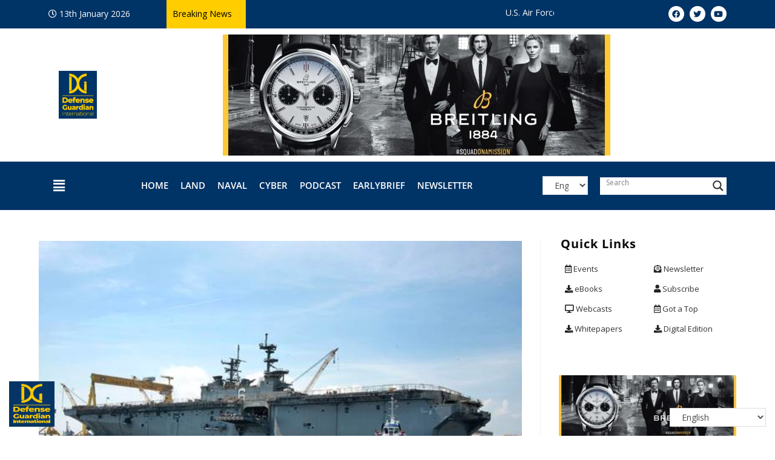

--- FILE ---
content_type: text/html; charset=UTF-8
request_url: https://dgimagazine.com/lha-ships-promise-new-capability-for-the-u-s-against-russia-and-china/
body_size: 44760
content:
<!DOCTYPE html>
<html class="html" lang="en-US">
<head>
	<meta charset="UTF-8">
	<link rel="profile" href="https://gmpg.org/xfn/11">

	<title>LHA Ships Promise New Capability for the U.S. against Russia and China &#8211; News &amp; Perspectives On Global Defense Industry</title>
<meta name='robots' content='max-image-preview:large' />

                                            <!-- Chat Bot CSS -->
                    <style>
                        .wpaicg_chat_widget{
                            position: fixed;
                        }
                        .wpaicg_widget_left{
                            bottom: 15px;
                            left: 15px;
                        }
                        .wpaicg_widget_right{
                            bottom: 15px;
                            right: 15px;
                        }
                        .wpaicg_widget_right .wpaicg_chat_widget_content{
                            right: 0;
                        }
                        .wpaicg_widget_left .wpaicg_chat_widget_content{
                            left: 0;
                        }
                        .wpaicg_chat_widget_content .wpaicg-chatbox{
                            height: 100%;
                            border-radius: 5px;
                            border: none;
                        }
                        .wpaicg_chat_widget_content {
                            /* Initial state of the chat window - hidden */
                            opacity: 0;
                            transform: scale(0.9);
                            visibility: hidden;
                            transition: opacity 0.3s ease, transform 0.3s ease, visibility 0s linear 0.3s;
                        }

                        .wpaicg_widget_open .wpaicg_chat_widget_content {
                            /* Visible state of the chat window */
                            opacity: 1;
                            transform: scale(1);
                            visibility: visible;
                            transition-delay: 0s;
                        }

                        /* Updated shining light effect for hover without background */
                        @keyframes shine {
                            0% {
                                background-position: -150px;
                            }
                            50% {
                                background-position: 150px;
                            }
                            100% {
                                background-position: -150px;
                            }
                        }

                        .wpaicg_chat_widget .wpaicg_toggle {
                            position: relative;
                            overflow: hidden;
                            transition: box-shadow 0.3s ease;
                        }

                        .wpaicg_chat_widget .wpaicg_toggle::before {
                            content: '';
                            position: absolute;
                            top: -50%;
                            left: -50%;
                            width: 200%;
                            height: 200%;
                            /* Ensure gradient is completely transparent except for the shine */
                            background: linear-gradient(to right, transparent, rgba(255,255,255,0.8) 50%, transparent) no-repeat;
                            transform: rotate(30deg);
                            /* Start with the shine outside of the visible area */
                            background-position: -150px;
                        }

                        .wpaicg_chat_widget .wpaicg_toggle:hover::before {
                            /* Apply the animation only on hover */
                            animation: shine 2s infinite;
                        }

                        .wpaicg_chat_widget .wpaicg_toggle img {
                            display: block;
                            transition: opacity 0.3s ease;
                        }

                        .wpaicg_chat_widget_content{
                            position: absolute;
                            bottom: calc(100% + 15px);
                            overflow: hidden;
                        }
                        .wpaicg_widget_open .wpaicg_chat_widget_content{
                            overflow: visible;
                        }
                        .wpaicg_widget_open .wpaicg_chat_widget_content .wpaicg-chatbox{
                            top: 0;
                        }
                        .wpaicg_chat_widget_content .wpaicg-chatbox{
                            position: absolute;
                            top: 100%;
                            left: 0;
                            transition: top 300ms cubic-bezier(0.17, 0.04, 0.03, 0.94);
                        }

                        .wpaicg-chatbox-footer{
                            font-size: 0.75rem;
                            padding: 12px 20px;
                        }
                        /* inherit for hyperlink */
                        .wpaicg-chatbox-footer a{
                            color: inherit;
                        }

                        textarea.wpaicg-chat-shortcode-typing,textarea.wpaicg-chatbox-typing {
                            flex: 1;
                            resize: vertical;
                            padding-left: 1em;
                        }

                        /* Updated shining light effect for hover without background */
                        @keyframes shine {
                            0% {
                                background-position: -150px;
                            }
                            50% {
                                background-position: 150px;
                            }
                            100% {
                                background-position: -150px;
                            }
                        }

                        .wpaicg_chat_widget .wpaicg_toggle {
                            position: relative;
                            overflow: hidden;
                            transition: box-shadow 0.3s ease;
                        }

                        .wpaicg_chat_widget .wpaicg_toggle::before {
                            content: '';
                            position: absolute;
                            top: -50%;
                            left: -50%;
                            width: 200%;
                            height: 200%;
                            /* Ensure gradient is completely transparent except for the shine */
                            background: linear-gradient(to right, transparent, rgba(255,255,255,0.8) 50%, transparent) no-repeat;
                            transform: rotate(30deg);
                            /* Start with the shine outside of the visible area */
                            background-position: -150px;
                        }

                        .wpaicg_chat_widget .wpaicg_toggle:hover::before {
                            /* Apply the animation only on hover */
                            animation: shine 2s infinite;
                        }

                        .wpaicg_chat_widget .wpaicg_toggle img {
                            display: block;
                            transition: opacity 0.3s ease;
                        }

                        .wpaicg_chat_widget .wpaicg_toggle{
                            cursor: pointer;
                        }
                        .wpaicg_chat_widget .wpaicg_toggle img{
                            width: 75px;
                            height: 75px;
                        }
                        .wpaicg-chat-shortcode-type,.wpaicg-chatbox-type{
                            position: relative;
                        }
                        .wpaicg-mic-icon{
                            cursor: pointer;
                        }
                        .wpaicg-mic-icon svg{
                            width: 16px;
                            height: 16px;
                            fill: currentColor;
                        }
                        .wpaicg-img-icon{
                            cursor: pointer;
                        }

                        .wpaicg-pdf-icon svg{
                            width: 16px;
                            height: 16px;
                            fill: currentColor;
                        }
                        .wpaicg_chat_additions span{
                            cursor: pointer;
                            margin-right: 10px;
                        }
                        .wpaicg_chat_additions span:last-of-type{
                            margin-right: 0.5em;
                        }
                        .wpaicg-pdf-loading{
                            width: 16px;
                            height: 16px;
                            border: 2px solid #FFF;
                            border-bottom-color: transparent;
                            border-radius: 50%;
                            display: inline-block;
                            box-sizing: border-box;
                            animation: wpaicg_rotation 1s linear infinite;
                        }
                        @keyframes wpaicg_rotation {
                            0% {
                                transform: rotate(0deg);
                            }
                            100% {
                                transform: rotate(360deg);
                            }
                        }
                        .wpaicg-chat-message code{
                            padding: 3px 5px 2px;
                            background: rgb(0 0 0 / 20%);
                            font-size: 13px;
                            font-family: Consolas,Monaco,monospace;
                            direction: ltr;
                            unicode-bidi: embed;
                            display: block;
                            margin: 5px 0px;
                            border-radius: 4px;
                            white-space: pre-wrap;
                            max-width: fit-content;
                        }
                        .wpaicg_chatbox_line{
                            overflow: hidden;
                            text-align: center;
                            display: block!important;
                            font-size: 12px;
                        }
                        .wpaicg_chatbox_line:after,.wpaicg_chatbox_line:before{
                            background-color: rgb(255 255 255 / 26%);
                            content: "";
                            display: inline-block;
                            height: 1px;
                            position: relative;
                            vertical-align: middle;
                            width: 50%;
                        }
                        .wpaicg_chatbox_line:before {
                            right: 0.5em;
                            margin-left: -50%;
                        }

                        .wpaicg_chatbox_line:after {
                            left: 0.5em;
                            margin-right: -50%;
                        }
                        .wpaicg-chat-shortcode-typing::-webkit-scrollbar,.wpaicg-chatbox-typing::-webkit-scrollbar{
                            width: 5px
                        }
                        .wpaicg-chat-shortcode-typing::-webkit-scrollbar-track,.wpaicg-chatbox-typing::-webkit-scrollbar-track{
                            -webkit-box-shadow:inset 0 0 6px rgba(0, 0, 0, 0.15);border-radius:5px;
                        }
                        .wpaicg-chat-shortcode-typing::-webkit-scrollbar-thumb,.wpaicg-chatbox-typing::-webkit-scrollbar-thumb{
                            border-radius:5px;
                            -webkit-box-shadow: inset 0 0 6px rgba(0, 0, 0, 0.75);
                        }
                    </style>
                    
            <link rel="pingback" href="https://dgimagazine.com/xmlrpc.php">
<meta name="viewport" content="width=device-width, initial-scale=1"><link rel="alternate" type="application/rss+xml" title="News &amp; Perspectives On Global Defense Industry &raquo; Feed" href="https://dgimagazine.com/feed/" />
<link rel="alternate" type="application/rss+xml" title="News &amp; Perspectives On Global Defense Industry &raquo; Comments Feed" href="https://dgimagazine.com/comments/feed/" />
<link rel="alternate" type="application/rss+xml" title="News &amp; Perspectives On Global Defense Industry &raquo; LHA Ships Promise New Capability for the U.S. against Russia and China Comments Feed" href="https://dgimagazine.com/lha-ships-promise-new-capability-for-the-u-s-against-russia-and-china/feed/" />
<link rel="alternate" title="oEmbed (JSON)" type="application/json+oembed" href="https://dgimagazine.com/wp-json/oembed/1.0/embed?url=https%3A%2F%2Fdgimagazine.com%2Flha-ships-promise-new-capability-for-the-u-s-against-russia-and-china%2F" />
<link rel="alternate" title="oEmbed (XML)" type="text/xml+oembed" href="https://dgimagazine.com/wp-json/oembed/1.0/embed?url=https%3A%2F%2Fdgimagazine.com%2Flha-ships-promise-new-capability-for-the-u-s-against-russia-and-china%2F&#038;format=xml" />
<style id='wp-img-auto-sizes-contain-inline-css'>
img:is([sizes=auto i],[sizes^="auto," i]){contain-intrinsic-size:3000px 1500px}
/*# sourceURL=wp-img-auto-sizes-contain-inline-css */
</style>
<link data-minify="1" rel='stylesheet' id='hfe-widgets-style-css' href='https://dgimagazine.com/wp-content/cache/min/1/wp-content/plugins/header-footer-elementor/inc/widgets-css/frontend.css?ver=1747005396' media='all' />
<link data-minify="1" rel='stylesheet' id='ops-swiper-css' href='https://dgimagazine.com/wp-content/cache/min/1/wp-content/plugins/ocean-posts-slider/assets/vendors/swiper/swiper-bundle.min.css?ver=1747005396' media='all' />
<link rel='stylesheet' id='ops-styles-css' href='https://dgimagazine.com/wp-content/plugins/ocean-posts-slider/assets/css/style.min.css?ver=6.9' media='all' />
<link rel='stylesheet' id='premium-addons-css' href='https://dgimagazine.com/wp-content/plugins/premium-addons-for-elementor/assets/frontend/min-css/premium-addons.min.css?ver=4.11.6' media='all' />
<style id='wp-emoji-styles-inline-css'>

	img.wp-smiley, img.emoji {
		display: inline !important;
		border: none !important;
		box-shadow: none !important;
		height: 1em !important;
		width: 1em !important;
		margin: 0 0.07em !important;
		vertical-align: -0.1em !important;
		background: none !important;
		padding: 0 !important;
	}
/*# sourceURL=wp-emoji-styles-inline-css */
</style>
<link rel='stylesheet' id='wp-block-library-css' href='https://dgimagazine.com/wp-includes/css/dist/block-library/style.min.css?ver=6.9' media='all' />
<style id='wp-block-image-inline-css'>
.wp-block-image>a,.wp-block-image>figure>a{display:inline-block}.wp-block-image img{box-sizing:border-box;height:auto;max-width:100%;vertical-align:bottom}@media not (prefers-reduced-motion){.wp-block-image img.hide{visibility:hidden}.wp-block-image img.show{animation:show-content-image .4s}}.wp-block-image[style*=border-radius] img,.wp-block-image[style*=border-radius]>a{border-radius:inherit}.wp-block-image.has-custom-border img{box-sizing:border-box}.wp-block-image.aligncenter{text-align:center}.wp-block-image.alignfull>a,.wp-block-image.alignwide>a{width:100%}.wp-block-image.alignfull img,.wp-block-image.alignwide img{height:auto;width:100%}.wp-block-image .aligncenter,.wp-block-image .alignleft,.wp-block-image .alignright,.wp-block-image.aligncenter,.wp-block-image.alignleft,.wp-block-image.alignright{display:table}.wp-block-image .aligncenter>figcaption,.wp-block-image .alignleft>figcaption,.wp-block-image .alignright>figcaption,.wp-block-image.aligncenter>figcaption,.wp-block-image.alignleft>figcaption,.wp-block-image.alignright>figcaption{caption-side:bottom;display:table-caption}.wp-block-image .alignleft{float:left;margin:.5em 1em .5em 0}.wp-block-image .alignright{float:right;margin:.5em 0 .5em 1em}.wp-block-image .aligncenter{margin-left:auto;margin-right:auto}.wp-block-image :where(figcaption){margin-bottom:1em;margin-top:.5em}.wp-block-image.is-style-circle-mask img{border-radius:9999px}@supports ((-webkit-mask-image:none) or (mask-image:none)) or (-webkit-mask-image:none){.wp-block-image.is-style-circle-mask img{border-radius:0;-webkit-mask-image:url('data:image/svg+xml;utf8,<svg viewBox="0 0 100 100" xmlns="http://www.w3.org/2000/svg"><circle cx="50" cy="50" r="50"/></svg>');mask-image:url('data:image/svg+xml;utf8,<svg viewBox="0 0 100 100" xmlns="http://www.w3.org/2000/svg"><circle cx="50" cy="50" r="50"/></svg>');mask-mode:alpha;-webkit-mask-position:center;mask-position:center;-webkit-mask-repeat:no-repeat;mask-repeat:no-repeat;-webkit-mask-size:contain;mask-size:contain}}:root :where(.wp-block-image.is-style-rounded img,.wp-block-image .is-style-rounded img){border-radius:9999px}.wp-block-image figure{margin:0}.wp-lightbox-container{display:flex;flex-direction:column;position:relative}.wp-lightbox-container img{cursor:zoom-in}.wp-lightbox-container img:hover+button{opacity:1}.wp-lightbox-container button{align-items:center;backdrop-filter:blur(16px) saturate(180%);background-color:#5a5a5a40;border:none;border-radius:4px;cursor:zoom-in;display:flex;height:20px;justify-content:center;opacity:0;padding:0;position:absolute;right:16px;text-align:center;top:16px;width:20px;z-index:100}@media not (prefers-reduced-motion){.wp-lightbox-container button{transition:opacity .2s ease}}.wp-lightbox-container button:focus-visible{outline:3px auto #5a5a5a40;outline:3px auto -webkit-focus-ring-color;outline-offset:3px}.wp-lightbox-container button:hover{cursor:pointer;opacity:1}.wp-lightbox-container button:focus{opacity:1}.wp-lightbox-container button:focus,.wp-lightbox-container button:hover,.wp-lightbox-container button:not(:hover):not(:active):not(.has-background){background-color:#5a5a5a40;border:none}.wp-lightbox-overlay{box-sizing:border-box;cursor:zoom-out;height:100vh;left:0;overflow:hidden;position:fixed;top:0;visibility:hidden;width:100%;z-index:100000}.wp-lightbox-overlay .close-button{align-items:center;cursor:pointer;display:flex;justify-content:center;min-height:40px;min-width:40px;padding:0;position:absolute;right:calc(env(safe-area-inset-right) + 16px);top:calc(env(safe-area-inset-top) + 16px);z-index:5000000}.wp-lightbox-overlay .close-button:focus,.wp-lightbox-overlay .close-button:hover,.wp-lightbox-overlay .close-button:not(:hover):not(:active):not(.has-background){background:none;border:none}.wp-lightbox-overlay .lightbox-image-container{height:var(--wp--lightbox-container-height);left:50%;overflow:hidden;position:absolute;top:50%;transform:translate(-50%,-50%);transform-origin:top left;width:var(--wp--lightbox-container-width);z-index:9999999999}.wp-lightbox-overlay .wp-block-image{align-items:center;box-sizing:border-box;display:flex;height:100%;justify-content:center;margin:0;position:relative;transform-origin:0 0;width:100%;z-index:3000000}.wp-lightbox-overlay .wp-block-image img{height:var(--wp--lightbox-image-height);min-height:var(--wp--lightbox-image-height);min-width:var(--wp--lightbox-image-width);width:var(--wp--lightbox-image-width)}.wp-lightbox-overlay .wp-block-image figcaption{display:none}.wp-lightbox-overlay button{background:none;border:none}.wp-lightbox-overlay .scrim{background-color:#fff;height:100%;opacity:.9;position:absolute;width:100%;z-index:2000000}.wp-lightbox-overlay.active{visibility:visible}@media not (prefers-reduced-motion){.wp-lightbox-overlay.active{animation:turn-on-visibility .25s both}.wp-lightbox-overlay.active img{animation:turn-on-visibility .35s both}.wp-lightbox-overlay.show-closing-animation:not(.active){animation:turn-off-visibility .35s both}.wp-lightbox-overlay.show-closing-animation:not(.active) img{animation:turn-off-visibility .25s both}.wp-lightbox-overlay.zoom.active{animation:none;opacity:1;visibility:visible}.wp-lightbox-overlay.zoom.active .lightbox-image-container{animation:lightbox-zoom-in .4s}.wp-lightbox-overlay.zoom.active .lightbox-image-container img{animation:none}.wp-lightbox-overlay.zoom.active .scrim{animation:turn-on-visibility .4s forwards}.wp-lightbox-overlay.zoom.show-closing-animation:not(.active){animation:none}.wp-lightbox-overlay.zoom.show-closing-animation:not(.active) .lightbox-image-container{animation:lightbox-zoom-out .4s}.wp-lightbox-overlay.zoom.show-closing-animation:not(.active) .lightbox-image-container img{animation:none}.wp-lightbox-overlay.zoom.show-closing-animation:not(.active) .scrim{animation:turn-off-visibility .4s forwards}}@keyframes show-content-image{0%{visibility:hidden}99%{visibility:hidden}to{visibility:visible}}@keyframes turn-on-visibility{0%{opacity:0}to{opacity:1}}@keyframes turn-off-visibility{0%{opacity:1;visibility:visible}99%{opacity:0;visibility:visible}to{opacity:0;visibility:hidden}}@keyframes lightbox-zoom-in{0%{transform:translate(calc((-100vw + var(--wp--lightbox-scrollbar-width))/2 + var(--wp--lightbox-initial-left-position)),calc(-50vh + var(--wp--lightbox-initial-top-position))) scale(var(--wp--lightbox-scale))}to{transform:translate(-50%,-50%) scale(1)}}@keyframes lightbox-zoom-out{0%{transform:translate(-50%,-50%) scale(1);visibility:visible}99%{visibility:visible}to{transform:translate(calc((-100vw + var(--wp--lightbox-scrollbar-width))/2 + var(--wp--lightbox-initial-left-position)),calc(-50vh + var(--wp--lightbox-initial-top-position))) scale(var(--wp--lightbox-scale));visibility:hidden}}
/*# sourceURL=https://dgimagazine.com/wp-includes/blocks/image/style.min.css */
</style>
<style id='wp-block-image-theme-inline-css'>
:root :where(.wp-block-image figcaption){color:#555;font-size:13px;text-align:center}.is-dark-theme :root :where(.wp-block-image figcaption){color:#ffffffa6}.wp-block-image{margin:0 0 1em}
/*# sourceURL=https://dgimagazine.com/wp-includes/blocks/image/theme.min.css */
</style>
<style id='global-styles-inline-css'>
:root{--wp--preset--aspect-ratio--square: 1;--wp--preset--aspect-ratio--4-3: 4/3;--wp--preset--aspect-ratio--3-4: 3/4;--wp--preset--aspect-ratio--3-2: 3/2;--wp--preset--aspect-ratio--2-3: 2/3;--wp--preset--aspect-ratio--16-9: 16/9;--wp--preset--aspect-ratio--9-16: 9/16;--wp--preset--color--black: #000000;--wp--preset--color--cyan-bluish-gray: #abb8c3;--wp--preset--color--white: #ffffff;--wp--preset--color--pale-pink: #f78da7;--wp--preset--color--vivid-red: #cf2e2e;--wp--preset--color--luminous-vivid-orange: #ff6900;--wp--preset--color--luminous-vivid-amber: #fcb900;--wp--preset--color--light-green-cyan: #7bdcb5;--wp--preset--color--vivid-green-cyan: #00d084;--wp--preset--color--pale-cyan-blue: #8ed1fc;--wp--preset--color--vivid-cyan-blue: #0693e3;--wp--preset--color--vivid-purple: #9b51e0;--wp--preset--gradient--vivid-cyan-blue-to-vivid-purple: linear-gradient(135deg,rgb(6,147,227) 0%,rgb(155,81,224) 100%);--wp--preset--gradient--light-green-cyan-to-vivid-green-cyan: linear-gradient(135deg,rgb(122,220,180) 0%,rgb(0,208,130) 100%);--wp--preset--gradient--luminous-vivid-amber-to-luminous-vivid-orange: linear-gradient(135deg,rgb(252,185,0) 0%,rgb(255,105,0) 100%);--wp--preset--gradient--luminous-vivid-orange-to-vivid-red: linear-gradient(135deg,rgb(255,105,0) 0%,rgb(207,46,46) 100%);--wp--preset--gradient--very-light-gray-to-cyan-bluish-gray: linear-gradient(135deg,rgb(238,238,238) 0%,rgb(169,184,195) 100%);--wp--preset--gradient--cool-to-warm-spectrum: linear-gradient(135deg,rgb(74,234,220) 0%,rgb(151,120,209) 20%,rgb(207,42,186) 40%,rgb(238,44,130) 60%,rgb(251,105,98) 80%,rgb(254,248,76) 100%);--wp--preset--gradient--blush-light-purple: linear-gradient(135deg,rgb(255,206,236) 0%,rgb(152,150,240) 100%);--wp--preset--gradient--blush-bordeaux: linear-gradient(135deg,rgb(254,205,165) 0%,rgb(254,45,45) 50%,rgb(107,0,62) 100%);--wp--preset--gradient--luminous-dusk: linear-gradient(135deg,rgb(255,203,112) 0%,rgb(199,81,192) 50%,rgb(65,88,208) 100%);--wp--preset--gradient--pale-ocean: linear-gradient(135deg,rgb(255,245,203) 0%,rgb(182,227,212) 50%,rgb(51,167,181) 100%);--wp--preset--gradient--electric-grass: linear-gradient(135deg,rgb(202,248,128) 0%,rgb(113,206,126) 100%);--wp--preset--gradient--midnight: linear-gradient(135deg,rgb(2,3,129) 0%,rgb(40,116,252) 100%);--wp--preset--font-size--small: 13px;--wp--preset--font-size--medium: 20px;--wp--preset--font-size--large: 36px;--wp--preset--font-size--x-large: 42px;--wp--preset--spacing--20: 0.44rem;--wp--preset--spacing--30: 0.67rem;--wp--preset--spacing--40: 1rem;--wp--preset--spacing--50: 1.5rem;--wp--preset--spacing--60: 2.25rem;--wp--preset--spacing--70: 3.38rem;--wp--preset--spacing--80: 5.06rem;--wp--preset--shadow--natural: 6px 6px 9px rgba(0, 0, 0, 0.2);--wp--preset--shadow--deep: 12px 12px 50px rgba(0, 0, 0, 0.4);--wp--preset--shadow--sharp: 6px 6px 0px rgba(0, 0, 0, 0.2);--wp--preset--shadow--outlined: 6px 6px 0px -3px rgb(255, 255, 255), 6px 6px rgb(0, 0, 0);--wp--preset--shadow--crisp: 6px 6px 0px rgb(0, 0, 0);}:where(.is-layout-flex){gap: 0.5em;}:where(.is-layout-grid){gap: 0.5em;}body .is-layout-flex{display: flex;}.is-layout-flex{flex-wrap: wrap;align-items: center;}.is-layout-flex > :is(*, div){margin: 0;}body .is-layout-grid{display: grid;}.is-layout-grid > :is(*, div){margin: 0;}:where(.wp-block-columns.is-layout-flex){gap: 2em;}:where(.wp-block-columns.is-layout-grid){gap: 2em;}:where(.wp-block-post-template.is-layout-flex){gap: 1.25em;}:where(.wp-block-post-template.is-layout-grid){gap: 1.25em;}.has-black-color{color: var(--wp--preset--color--black) !important;}.has-cyan-bluish-gray-color{color: var(--wp--preset--color--cyan-bluish-gray) !important;}.has-white-color{color: var(--wp--preset--color--white) !important;}.has-pale-pink-color{color: var(--wp--preset--color--pale-pink) !important;}.has-vivid-red-color{color: var(--wp--preset--color--vivid-red) !important;}.has-luminous-vivid-orange-color{color: var(--wp--preset--color--luminous-vivid-orange) !important;}.has-luminous-vivid-amber-color{color: var(--wp--preset--color--luminous-vivid-amber) !important;}.has-light-green-cyan-color{color: var(--wp--preset--color--light-green-cyan) !important;}.has-vivid-green-cyan-color{color: var(--wp--preset--color--vivid-green-cyan) !important;}.has-pale-cyan-blue-color{color: var(--wp--preset--color--pale-cyan-blue) !important;}.has-vivid-cyan-blue-color{color: var(--wp--preset--color--vivid-cyan-blue) !important;}.has-vivid-purple-color{color: var(--wp--preset--color--vivid-purple) !important;}.has-black-background-color{background-color: var(--wp--preset--color--black) !important;}.has-cyan-bluish-gray-background-color{background-color: var(--wp--preset--color--cyan-bluish-gray) !important;}.has-white-background-color{background-color: var(--wp--preset--color--white) !important;}.has-pale-pink-background-color{background-color: var(--wp--preset--color--pale-pink) !important;}.has-vivid-red-background-color{background-color: var(--wp--preset--color--vivid-red) !important;}.has-luminous-vivid-orange-background-color{background-color: var(--wp--preset--color--luminous-vivid-orange) !important;}.has-luminous-vivid-amber-background-color{background-color: var(--wp--preset--color--luminous-vivid-amber) !important;}.has-light-green-cyan-background-color{background-color: var(--wp--preset--color--light-green-cyan) !important;}.has-vivid-green-cyan-background-color{background-color: var(--wp--preset--color--vivid-green-cyan) !important;}.has-pale-cyan-blue-background-color{background-color: var(--wp--preset--color--pale-cyan-blue) !important;}.has-vivid-cyan-blue-background-color{background-color: var(--wp--preset--color--vivid-cyan-blue) !important;}.has-vivid-purple-background-color{background-color: var(--wp--preset--color--vivid-purple) !important;}.has-black-border-color{border-color: var(--wp--preset--color--black) !important;}.has-cyan-bluish-gray-border-color{border-color: var(--wp--preset--color--cyan-bluish-gray) !important;}.has-white-border-color{border-color: var(--wp--preset--color--white) !important;}.has-pale-pink-border-color{border-color: var(--wp--preset--color--pale-pink) !important;}.has-vivid-red-border-color{border-color: var(--wp--preset--color--vivid-red) !important;}.has-luminous-vivid-orange-border-color{border-color: var(--wp--preset--color--luminous-vivid-orange) !important;}.has-luminous-vivid-amber-border-color{border-color: var(--wp--preset--color--luminous-vivid-amber) !important;}.has-light-green-cyan-border-color{border-color: var(--wp--preset--color--light-green-cyan) !important;}.has-vivid-green-cyan-border-color{border-color: var(--wp--preset--color--vivid-green-cyan) !important;}.has-pale-cyan-blue-border-color{border-color: var(--wp--preset--color--pale-cyan-blue) !important;}.has-vivid-cyan-blue-border-color{border-color: var(--wp--preset--color--vivid-cyan-blue) !important;}.has-vivid-purple-border-color{border-color: var(--wp--preset--color--vivid-purple) !important;}.has-vivid-cyan-blue-to-vivid-purple-gradient-background{background: var(--wp--preset--gradient--vivid-cyan-blue-to-vivid-purple) !important;}.has-light-green-cyan-to-vivid-green-cyan-gradient-background{background: var(--wp--preset--gradient--light-green-cyan-to-vivid-green-cyan) !important;}.has-luminous-vivid-amber-to-luminous-vivid-orange-gradient-background{background: var(--wp--preset--gradient--luminous-vivid-amber-to-luminous-vivid-orange) !important;}.has-luminous-vivid-orange-to-vivid-red-gradient-background{background: var(--wp--preset--gradient--luminous-vivid-orange-to-vivid-red) !important;}.has-very-light-gray-to-cyan-bluish-gray-gradient-background{background: var(--wp--preset--gradient--very-light-gray-to-cyan-bluish-gray) !important;}.has-cool-to-warm-spectrum-gradient-background{background: var(--wp--preset--gradient--cool-to-warm-spectrum) !important;}.has-blush-light-purple-gradient-background{background: var(--wp--preset--gradient--blush-light-purple) !important;}.has-blush-bordeaux-gradient-background{background: var(--wp--preset--gradient--blush-bordeaux) !important;}.has-luminous-dusk-gradient-background{background: var(--wp--preset--gradient--luminous-dusk) !important;}.has-pale-ocean-gradient-background{background: var(--wp--preset--gradient--pale-ocean) !important;}.has-electric-grass-gradient-background{background: var(--wp--preset--gradient--electric-grass) !important;}.has-midnight-gradient-background{background: var(--wp--preset--gradient--midnight) !important;}.has-small-font-size{font-size: var(--wp--preset--font-size--small) !important;}.has-medium-font-size{font-size: var(--wp--preset--font-size--medium) !important;}.has-large-font-size{font-size: var(--wp--preset--font-size--large) !important;}.has-x-large-font-size{font-size: var(--wp--preset--font-size--x-large) !important;}
/*# sourceURL=global-styles-inline-css */
</style>

<style id='classic-theme-styles-inline-css'>
/*! This file is auto-generated */
.wp-block-button__link{color:#fff;background-color:#32373c;border-radius:9999px;box-shadow:none;text-decoration:none;padding:calc(.667em + 2px) calc(1.333em + 2px);font-size:1.125em}.wp-block-file__button{background:#32373c;color:#fff;text-decoration:none}
/*# sourceURL=/wp-includes/css/classic-themes.min.css */
</style>
<link data-minify="1" rel='stylesheet' id='wp-ai-content-generator-css' href='https://dgimagazine.com/wp-content/cache/min/1/wp-content/plugins/gpt3-ai-content-generator/public/css/wp-ai-content-generator-public.css?ver=1747005396' media='all' />
<link data-minify="1" rel='stylesheet' id='ditty-news-ticker-font-css' href='https://dgimagazine.com/wp-content/cache/min/1/wp-content/plugins/ditty-news-ticker/legacy/inc/static/libs/fontastic/styles.css?ver=1747005396' media='all' />
<link data-minify="1" rel='stylesheet' id='ditty-news-ticker-css' href='https://dgimagazine.com/wp-content/cache/min/1/wp-content/plugins/ditty-news-ticker/legacy/inc/static/css/style.css?ver=1747005396' media='all' />
<link data-minify="1" rel='stylesheet' id='ditty-displays-css' href='https://dgimagazine.com/wp-content/cache/min/1/wp-content/plugins/ditty-news-ticker/build/dittyDisplays.css?ver=1747005396' media='all' />
<link data-minify="1" rel='stylesheet' id='ditty-fontawesome-css' href='https://dgimagazine.com/wp-content/cache/min/1/wp-content/plugins/ditty-news-ticker/includes/libs/fontawesome-6.4.0/css/all.css?ver=1747005396' media='' />
<link data-minify="1" rel='stylesheet' id='hfe-style-css' href='https://dgimagazine.com/wp-content/cache/min/1/wp-content/plugins/header-footer-elementor/assets/css/header-footer-elementor.css?ver=1747005396' media='all' />
<link data-minify="1" rel='stylesheet' id='elementor-icons-css' href='https://dgimagazine.com/wp-content/cache/min/1/wp-content/plugins/elementor/assets/lib/eicons/css/elementor-icons.min.css?ver=1747005396' media='all' />
<link rel='stylesheet' id='elementor-frontend-css' href='https://dgimagazine.com/wp-content/plugins/elementor/assets/css/frontend.min.css?ver=3.28.4' media='all' />
<link rel='stylesheet' id='elementor-post-9-css' href='https://dgimagazine.com/wp-content/uploads/elementor/css/post-9.css?ver=1743538090' media='all' />
<link rel='stylesheet' id='elementor-post-133-css' href='https://dgimagazine.com/wp-content/uploads/elementor/css/post-133.css?ver=1743538091' media='all' />
<link rel='stylesheet' id='elementor-post-204-css' href='https://dgimagazine.com/wp-content/uploads/elementor/css/post-204.css?ver=1743538091' media='all' />
<link data-minify="1" rel='stylesheet' id='font-awesome-css' href='https://dgimagazine.com/wp-content/cache/min/1/wp-content/themes/oceanwp/assets/fonts/fontawesome/css/all.min.css?ver=1747005396' media='all' />
<link data-minify="1" rel='stylesheet' id='simple-line-icons-css' href='https://dgimagazine.com/wp-content/cache/min/1/wp-content/themes/oceanwp/assets/css/third/simple-line-icons.min.css?ver=1747005396' media='all' />
<link rel='stylesheet' id='oceanwp-style-css' href='https://dgimagazine.com/wp-content/themes/oceanwp/assets/css/style.min.css?ver=3.3.4' media='all' />
<link data-minify="1" rel='stylesheet' id='wpdreams-asl-basic-css' href='https://dgimagazine.com/wp-content/cache/min/1/wp-content/plugins/ajax-search-lite/css/style.basic.css?ver=1747005396' media='all' />
<link data-minify="1" rel='stylesheet' id='wpdreams-asl-instance-css' href='https://dgimagazine.com/wp-content/cache/min/1/wp-content/plugins/ajax-search-lite/css/style-underline.css?ver=1747005396' media='all' />
<link data-minify="1" rel='stylesheet' id='hfe-elementor-icons-css' href='https://dgimagazine.com/wp-content/cache/min/1/wp-content/plugins/elementor/assets/lib/eicons/css/elementor-icons.min.css?ver=1747005396' media='all' />
<link rel='stylesheet' id='hfe-icons-list-css' href='https://dgimagazine.com/wp-content/plugins/elementor/assets/css/widget-icon-list.min.css?ver=3.24.3' media='all' />
<link rel='stylesheet' id='hfe-social-icons-css' href='https://dgimagazine.com/wp-content/plugins/elementor/assets/css/widget-social-icons.min.css?ver=3.24.0' media='all' />
<link data-minify="1" rel='stylesheet' id='hfe-social-share-icons-brands-css' href='https://dgimagazine.com/wp-content/cache/min/1/wp-content/plugins/elementor/assets/lib/font-awesome/css/brands.css?ver=1747005396' media='all' />
<link data-minify="1" rel='stylesheet' id='hfe-social-share-icons-fontawesome-css' href='https://dgimagazine.com/wp-content/cache/min/1/wp-content/plugins/elementor/assets/lib/font-awesome/css/fontawesome.css?ver=1747005396' media='all' />
<link data-minify="1" rel='stylesheet' id='hfe-nav-menu-icons-css' href='https://dgimagazine.com/wp-content/cache/min/1/wp-content/plugins/elementor/assets/lib/font-awesome/css/solid.css?ver=1747005396' media='all' />
<link rel='stylesheet' id='eael-general-css' href='https://dgimagazine.com/wp-content/plugins/essential-addons-for-elementor-lite/assets/front-end/css/view/general.min.css?ver=6.1.11' media='all' />
<link data-minify="1" rel='stylesheet' id='oe-widgets-style-css' href='https://dgimagazine.com/wp-content/cache/min/1/wp-content/plugins/ocean-extra/assets/css/widgets.css?ver=1747005396' media='all' />
<link rel='stylesheet' id='oss-social-share-style-css' href='https://dgimagazine.com/wp-content/plugins/ocean-social-sharing/assets/css/style.min.css?ver=6.9' media='all' />
<link data-minify="1" rel='stylesheet' id='elementor-gf-local-roboto-css' href='https://dgimagazine.com/wp-content/cache/min/1/wp-content/uploads/elementor/google-fonts/css/roboto.css?ver=1747005396' media='all' />
<link data-minify="1" rel='stylesheet' id='elementor-gf-local-robotoslab-css' href='https://dgimagazine.com/wp-content/cache/min/1/wp-content/uploads/elementor/google-fonts/css/robotoslab.css?ver=1747005396' media='all' />
<link data-minify="1" rel='stylesheet' id='elementor-gf-local-opensans-css' href='https://dgimagazine.com/wp-content/cache/min/1/wp-content/uploads/elementor/google-fonts/css/opensans.css?ver=1747005397' media='all' />
<link rel='stylesheet' id='elementor-icons-shared-0-css' href='https://dgimagazine.com/wp-content/plugins/elementor/assets/lib/font-awesome/css/fontawesome.min.css?ver=5.15.3' media='all' />
<link data-minify="1" rel='stylesheet' id='elementor-icons-fa-brands-css' href='https://dgimagazine.com/wp-content/cache/min/1/wp-content/plugins/elementor/assets/lib/font-awesome/css/brands.min.css?ver=1747005397' media='all' />
<link data-minify="1" rel='stylesheet' id='elementor-icons-fa-solid-css' href='https://dgimagazine.com/wp-content/cache/min/1/wp-content/plugins/elementor/assets/lib/font-awesome/css/solid.min.css?ver=1747005397' media='all' />
<script src="https://dgimagazine.com/wp-includes/js/jquery/jquery.min.js?ver=3.7.1" id="jquery-core-js"></script>
<script src="https://dgimagazine.com/wp-includes/js/jquery/jquery-migrate.min.js?ver=3.4.1" id="jquery-migrate-js"></script>
<script id="jquery-js-after">
!function($){"use strict";$(document).ready(function(){$(this).scrollTop()>100&&$(".hfe-scroll-to-top-wrap").removeClass("hfe-scroll-to-top-hide"),$(window).scroll(function(){$(this).scrollTop()<100?$(".hfe-scroll-to-top-wrap").fadeOut(300):$(".hfe-scroll-to-top-wrap").fadeIn(300)}),$(".hfe-scroll-to-top-wrap").on("click",function(){$("html, body").animate({scrollTop:0},300);return!1})})}(jQuery);
//# sourceURL=jquery-js-after
</script>
<script data-minify="1" src="https://dgimagazine.com/wp-content/cache/min/1/wp-content/plugins/gpt3-ai-content-generator/public/js/wp-ai-content-generator-public.js?ver=1747005397" id="wp-ai-content-generator-js"></script>
<link rel="https://api.w.org/" href="https://dgimagazine.com/wp-json/" /><link rel="alternate" title="JSON" type="application/json" href="https://dgimagazine.com/wp-json/wp/v2/posts/2769" /><link rel="EditURI" type="application/rsd+xml" title="RSD" href="https://dgimagazine.com/xmlrpc.php?rsd" />
<meta name="generator" content="WordPress 6.9" />
<link rel="canonical" href="https://dgimagazine.com/lha-ships-promise-new-capability-for-the-u-s-against-russia-and-china/" />
<link rel='shortlink' href='https://dgimagazine.com/?p=2769' />
<style type="text/css">
			.aiovg-player {
				display: block;
				position: relative;
				padding-bottom: 56.25%;
				width: 100%;
				height: 0;	
				overflow: hidden;
			}
			
			.aiovg-player iframe,
			.aiovg-player .video-js,
			.aiovg-player .plyr {
				--plyr-color-main: #00b2ff;
				position: absolute;
				inset: 0;	
				margin: 0;
				padding: 0;
				width: 100%;
				height: 100%;
			}
		</style><!-- start Simple Custom CSS and JS -->
<script>
/* Default comment here */ 
jQuery(document).ready(function(){
  
  if ( jQuery('html').attr('lang') == 'ar' ) {
    jQuery("html").attr("dir", "rtl")
} else {
    jQuery("html").attr("dir", "ltr")}
});

jQuery(document).ready(function(){
  
  if ( jQuery('html').attr('lang') == 'en-US' ) {
    jQuery("#gtranslate_selector option:eq(1)").attr('selected', 'selected')   
 } else if ( jQuery('html').attr('lang') == 'af' ) {
    jQuery("#gtranslate_selector option:eq(2)").attr('selected', 'selected')   
 } else if ( jQuery('html').attr('lang') == 'ar' ) {
    jQuery("#gtranslate_selector option:eq(3)").attr('selected', 'selected')   
 } else if ( jQuery('html').attr('lang') == 'zh-CN' ) {
    jQuery("#gtranslate_selector option:eq(4)").attr('selected', 'selected')   
 } else if ( jQuery('html').attr('lang') == 'fr' ) {
    jQuery("#gtranslate_selector option:eq(5)").attr('selected', 'selected')   
 } else if ( jQuery('html').attr('lang') == 'de' ) {
    jQuery("#gtranslate_selector option:eq(6)").attr('selected', 'selected')   
 } else if ( jQuery('html').attr('lang') == 'ja' ) {
    jQuery("#gtranslate_selector option:eq(7)").attr('selected', 'selected')   
 } else if ( jQuery('html').attr('lang') == 'ko' ) {
    jQuery("#gtranslate_selector option:eq(8)").attr('selected', 'selected')   
 } else if ( jQuery('html').attr('lang') == 'ru' ) {
    jQuery("#gtranslate_selector option:eq(9)").attr('selected', 'selected')   
 } else if ( jQuery('html').attr('lang') == 'es' ) {
    jQuery("#gtranslate_selector option:eq(10)").attr('selected', 'selected')   
 } else if ( jQuery('html').attr('lang') == 'ur' ) {
    jQuery("#gtranslate_selector option:eq(11)").attr('selected', 'selected')   
 }
   
});


// jQuery('#gtranslate_selector').change(function(){
//    var value = jQuery('#gtranslate_selector option:selected').attr("id");
//    jQuery("#lan").html(value);
// });








</script>
<!-- end Simple Custom CSS and JS -->
<!-- start Simple Custom CSS and JS -->
<style>
/* Add your CSS code here.

For example:
.example {
    color: red;
}

For brushing up on your CSS knowledge, check out http://www.w3schools.com/css/css_syntax.asp

End of comment */ 

</style>
<!-- end Simple Custom CSS and JS -->
				<link rel="preconnect" href="https://fonts.gstatic.com" crossorigin />
				<link rel="preload" as="style" href="//fonts.googleapis.com/css?family=Open+Sans&display=swap" />
				<link rel="stylesheet" href="//fonts.googleapis.com/css?family=Open+Sans&display=swap" media="all" />
				<meta name="generator" content="Elementor 3.28.4; features: additional_custom_breakpoints, e_local_google_fonts; settings: css_print_method-external, google_font-enabled, font_display-auto">
			<style>
				.e-con.e-parent:nth-of-type(n+4):not(.e-lazyloaded):not(.e-no-lazyload),
				.e-con.e-parent:nth-of-type(n+4):not(.e-lazyloaded):not(.e-no-lazyload) * {
					background-image: none !important;
				}
				@media screen and (max-height: 1024px) {
					.e-con.e-parent:nth-of-type(n+3):not(.e-lazyloaded):not(.e-no-lazyload),
					.e-con.e-parent:nth-of-type(n+3):not(.e-lazyloaded):not(.e-no-lazyload) * {
						background-image: none !important;
					}
				}
				@media screen and (max-height: 640px) {
					.e-con.e-parent:nth-of-type(n+2):not(.e-lazyloaded):not(.e-no-lazyload),
					.e-con.e-parent:nth-of-type(n+2):not(.e-lazyloaded):not(.e-no-lazyload) * {
						background-image: none !important;
					}
				}
			</style>
						            <style>
				            
					div[id*='ajaxsearchlitesettings'].searchsettings .asl_option_inner label {
						font-size: 0px !important;
						color: rgba(0, 0, 0, 0);
					}
					div[id*='ajaxsearchlitesettings'].searchsettings .asl_option_inner label:after {
						font-size: 11px !important;
						position: absolute;
						top: 0;
						left: 0;
						z-index: 1;
					}
					.asl_w_container {
						width: 100%;
						margin: 0px 0px 0px 0px;
						min-width: 200px;
					}
					div[id*='ajaxsearchlite'].asl_m {
						width: 100%;
					}
					div[id*='ajaxsearchliteres'].wpdreams_asl_results div.resdrg span.highlighted {
						font-weight: bold;
						color: rgba(217, 49, 43, 1);
						background-color: rgba(238, 238, 238, 1);
					}
					div[id*='ajaxsearchliteres'].wpdreams_asl_results .results img.asl_image {
						width: 70px;
						height: 70px;
						object-fit: cover;
					}
					div.asl_r .results {
						max-height: none;
					}
				
						div.asl_r.asl_w.vertical .results .item::after {
							display: block;
							position: absolute;
							bottom: 0;
							content: '';
							height: 1px;
							width: 100%;
							background: #D8D8D8;
						}
						div.asl_r.asl_w.vertical .results .item.asl_last_item::after {
							display: none;
						}
								            </style>
			            <link rel="icon" href="https://dgimagazine.com/wp-content/uploads/2021/02/cropped-545345-32x32.png" sizes="32x32" />
<link rel="icon" href="https://dgimagazine.com/wp-content/uploads/2021/02/cropped-545345-192x192.png" sizes="192x192" />
<link rel="apple-touch-icon" href="https://dgimagazine.com/wp-content/uploads/2021/02/cropped-545345-180x180.png" />
<meta name="msapplication-TileImage" content="https://dgimagazine.com/wp-content/uploads/2021/02/cropped-545345-270x270.png" />
		<style id="wp-custom-css">
			.elementor-widget:not(:last-child){margin-bottom:0}#gtranslate_selector option:first-child{display:none}body{overflow-x:hidden!important}#gtranslate_selector{padding:0 8px;width:85%;background-color:#036;border-color:#fff;color:#fff;-webkit-padding-end:20px;-moz-padding-end:28px;-webkit-padding-start:2px;-moz-padding-start:2px}/* search form */#ajaxsearchlite1 input{margin:-5px!important}.newss .subscribe-form .email{float:left;width:80%}/* arrows position */.premium-blog-wrap a.carousel-arrow,.premium-facebook-feed-wrapper a.carousel-arrow,.premium-fb-rev-container a.carousel-arrow,.premium-hscroll-wrap a.carousel-arrow,.premium-instafeed-container a.carousel-arrow,.premium-persons-container a.carousel-arrow,.premium-tabs-nav-list a.carousel-arrow,.premium-twitter-feed-wrapper a.carousel-arrow{top:35%!important}/* sidebar */#aiovg-widget-videos-2{margin-bottom:-10px!important}#aiovg-widget-videos-3{margin-bottom:0!important}.aiovg .aiovg-title{font-size:13px}.aiovg .aiovg-thumbnail{margin:12px}.widget-title{padding-left:0!important}/* menu search */form.oceanwp-searchform input{margin:none!important;border:1px solid #003b77}form.oceanwp-searchform button{color:grey!important;top:55%}/* subscribe form */.subscribe-form .email{float:left;width:60%}.subscribe-form .button{margin-left:10px}@media screen and (min-width:767px){#gtranslate_wrapper{display:none}}@media only screen and (max-width:600px){.subscribe-form{text-align:center}.subscribe-form .email{width:100%}.subscribe-form .button{margin-top:10px;margin-left:0!important}}		</style>
		<!-- OceanWP CSS -->
<style type="text/css">
/* General CSS */a:hover,a.light:hover,.theme-heading .text::before,.theme-heading .text::after,#top-bar-content >a:hover,#top-bar-social li.oceanwp-email a:hover,#site-navigation-wrap .dropdown-menu >li >a:hover,#site-header.medium-header #medium-searchform button:hover,.oceanwp-mobile-menu-icon a:hover,.blog-entry.post .blog-entry-header .entry-title a:hover,.blog-entry.post .blog-entry-readmore a:hover,.blog-entry.thumbnail-entry .blog-entry-category a,ul.meta li a:hover,.dropcap,.single nav.post-navigation .nav-links .title,body .related-post-title a:hover,body #wp-calendar caption,body .contact-info-widget.default i,body .contact-info-widget.big-icons i,body .custom-links-widget .oceanwp-custom-links li a:hover,body .custom-links-widget .oceanwp-custom-links li a:hover:before,body .posts-thumbnails-widget li a:hover,body .social-widget li.oceanwp-email a:hover,.comment-author .comment-meta .comment-reply-link,#respond #cancel-comment-reply-link:hover,#footer-widgets .footer-box a:hover,#footer-bottom a:hover,#footer-bottom #footer-bottom-menu a:hover,.sidr a:hover,.sidr-class-dropdown-toggle:hover,.sidr-class-menu-item-has-children.active >a,.sidr-class-menu-item-has-children.active >a >.sidr-class-dropdown-toggle,input[type=checkbox]:checked:before,.oceanwp-post-list.one .oceanwp-post-category:hover,.oceanwp-post-list.one .oceanwp-post-category:hover a,.oceanwp-post-list.two .slick-arrow:hover,.oceanwp-post-list.two article:hover .oceanwp-post-category,.oceanwp-post-list.two article:hover .oceanwp-post-category a{color:#003366}.single nav.post-navigation .nav-links .title .owp-icon use,.blog-entry.post .blog-entry-readmore a:hover .owp-icon use,body .contact-info-widget.default .owp-icon use,body .contact-info-widget.big-icons .owp-icon use{stroke:#003366}input[type="button"],input[type="reset"],input[type="submit"],button[type="submit"],.button,#site-navigation-wrap .dropdown-menu >li.btn >a >span,.thumbnail:hover i,.post-quote-content,.omw-modal .omw-close-modal,body .contact-info-widget.big-icons li:hover i,body div.wpforms-container-full .wpforms-form input[type=submit],body div.wpforms-container-full .wpforms-form button[type=submit],body div.wpforms-container-full .wpforms-form .wpforms-page-button,.oceanwp-post-list.one .readmore:hover,.oceanwp-post-list.one .oceanwp-post-category,.oceanwp-post-list.two .oceanwp-post-category,.oceanwp-post-list.two article:hover .slide-overlay-wrap{background-color:#003366}.thumbnail:hover .link-post-svg-icon{background-color:#003366}body .contact-info-widget.big-icons li:hover .owp-icon{background-color:#003366}.widget-title{border-color:#003366}blockquote{border-color:#003366}#searchform-dropdown{border-color:#003366}.dropdown-menu .sub-menu{border-color:#003366}.blog-entry.large-entry .blog-entry-readmore a:hover{border-color:#003366}.oceanwp-newsletter-form-wrap input[type="email"]:focus{border-color:#003366}.social-widget li.oceanwp-email a:hover{border-color:#003366}#respond #cancel-comment-reply-link:hover{border-color:#003366}body .contact-info-widget.big-icons li:hover i{border-color:#003366}#footer-widgets .oceanwp-newsletter-form-wrap input[type="email"]:focus{border-color:#003366}.oceanwp-post-list.one .readmore:hover{border-color:#003366}blockquote,.wp-block-quote{border-left-color:#003366}body .contact-info-widget.big-icons li:hover .owp-icon{border-color:#003366}input[type="button"]:hover,input[type="reset"]:hover,input[type="submit"]:hover,button[type="submit"]:hover,input[type="button"]:focus,input[type="reset"]:focus,input[type="submit"]:focus,button[type="submit"]:focus,.button:hover,.button:focus,#site-navigation-wrap .dropdown-menu >li.btn >a:hover >span,.post-quote-author,.omw-modal .omw-close-modal:hover,body div.wpforms-container-full .wpforms-form input[type=submit]:hover,body div.wpforms-container-full .wpforms-form button[type=submit]:hover,body div.wpforms-container-full .wpforms-form .wpforms-page-button:hover{background-color:#ffcd00}a:hover{color:#ffcd00}a:hover .owp-icon use{stroke:#ffcd00}/* Header CSS */#site-header.has-header-media .overlay-header-media{background-color:rgba(0,0,0,0.5)}/* Sidebar CSS */.widget-title{border-color:rgba(19,175,240,0)}/* Typography CSS */.sidebar-box .widget-title{font-weight:700;font-size:20px;color:#0a0a0a;line-height:0.5}.sidebar-box,.footer-box{font-weight:600;font-style:normal;font-size:13px}
</style><noscript><style id="rocket-lazyload-nojs-css">.rll-youtube-player, [data-lazy-src]{display:none !important;}</style></noscript><link rel='stylesheet' id='elementor-post-363-css' href='https://dgimagazine.com/wp-content/uploads/elementor/css/post-363.css?ver=1743538102' media='all' />
<link rel='stylesheet' id='widget-social-icons-css' href='https://dgimagazine.com/wp-content/plugins/elementor/assets/css/widget-social-icons.min.css?ver=3.28.4' media='all' />
<link rel='stylesheet' id='e-apple-webkit-css' href='https://dgimagazine.com/wp-content/plugins/elementor/assets/css/conditionals/apple-webkit.min.css?ver=3.28.4' media='all' />
<link rel='stylesheet' id='widget-image-css' href='https://dgimagazine.com/wp-content/plugins/elementor/assets/css/widget-image.min.css?ver=3.28.4' media='all' />
<link data-minify="1" rel='stylesheet' id='dashicons-css' href='https://dgimagazine.com/wp-content/cache/min/1/wp-includes/css/dashicons.min.css?ver=1747005397' media='all' />
<link data-minify="1" rel='stylesheet' id='font-awesome-5-all-css' href='https://dgimagazine.com/wp-content/cache/min/1/wp-content/plugins/elementor/assets/lib/font-awesome/css/all.min.css?ver=1747005396' media='all' />
<link rel='stylesheet' id='elementor-post-459-css' href='https://dgimagazine.com/wp-content/uploads/elementor/css/post-459.css?ver=1743538222' media='all' />
<link rel='stylesheet' id='all-in-one-video-gallery-public-css' href='https://dgimagazine.com/wp-content/plugins/all-in-one-video-gallery/public/assets/css/public.min.css?ver=4.3.2' media='all' />
<link rel='stylesheet' id='widget-heading-css' href='https://dgimagazine.com/wp-content/plugins/elementor/assets/css/widget-heading.min.css?ver=3.28.4' media='all' />
<link data-minify="1" rel='stylesheet' id='elementor-icons-fa-regular-css' href='https://dgimagazine.com/wp-content/cache/min/1/wp-content/plugins/elementor/assets/lib/font-awesome/css/regular.min.css?ver=1747005397' media='all' />
</head>

<body class="wp-singular post-template-default single single-post postid-2769 single-format-standard wp-embed-responsive wp-theme-oceanwp ehf-header ehf-footer ehf-template-oceanwp ehf-stylesheet-oceanwp oceanwp-theme dropdown-mobile default-breakpoint has-sidebar content-right-sidebar post-in-category-editorial post-in-category-global post-in-category-global-headlines post-in-category-naval post-in-category-russia post-in-category-us-canada has-topbar has-breadcrumbs elementor-default elementor-kit-9" itemscope="itemscope" itemtype="https://schema.org/Article">

	
	
	<div id="outer-wrap" class="site clr">

		<a class="skip-link screen-reader-text" href="#main">Skip to content</a>

		
		<div id="wrap" class="clr">

			
					<header id="masthead" itemscope="itemscope" itemtype="https://schema.org/WPHeader">
			<p class="main-title bhf-hidden" itemprop="headline"><a href="https://dgimagazine.com" title="News &amp; Perspectives On Global Defense Industry" rel="home">News &amp; Perspectives On Global Defense Industry</a></p>
					<div data-elementor-type="wp-post" data-elementor-id="133" class="elementor elementor-133">
						<section class="elementor-section elementor-top-section elementor-element elementor-element-9f9d97f elementor-section-full_width elementor-section-height-default elementor-section-height-default" data-id="9f9d97f" data-element_type="section">
						<div class="elementor-container elementor-column-gap-no">
					<div class="elementor-column elementor-col-100 elementor-top-column elementor-element elementor-element-97c9889" data-id="97c9889" data-element_type="column">
			<div class="elementor-widget-wrap elementor-element-populated">
						<div class="elementor-element elementor-element-3b9bd06 elementor-widget elementor-widget-shortcode" data-id="3b9bd06" data-element_type="widget" data-widget_type="shortcode.default">
				<div class="elementor-widget-container">
							<div class="elementor-shortcode">		<div data-elementor-type="wp-post" data-elementor-id="363" class="elementor elementor-363">
						<section class="elementor-section elementor-top-section elementor-element elementor-element-2c93327f elementor-section-content-middle elementor-section-boxed elementor-section-height-default elementor-section-height-default" data-id="2c93327f" data-element_type="section" data-settings="{&quot;background_background&quot;:&quot;classic&quot;}">
						<div class="elementor-container elementor-column-gap-default">
					<div class="elementor-column elementor-col-25 elementor-top-column elementor-element elementor-element-5f60e16c" data-id="5f60e16c" data-element_type="column">
			<div class="elementor-widget-wrap elementor-element-populated">
						<div class="elementor-element elementor-element-709eb30d elementor-widget elementor-widget-text-editor" data-id="709eb30d" data-element_type="widget" data-widget_type="text-editor.default">
				<div class="elementor-widget-container">
									<p><i class="far fa-clock"></i> 13th January 2026</p>								</div>
				</div>
					</div>
		</div>
				<div class="elementor-column elementor-col-25 elementor-top-column elementor-element elementor-element-7e9b755" data-id="7e9b755" data-element_type="column" data-settings="{&quot;background_background&quot;:&quot;classic&quot;}">
			<div class="elementor-widget-wrap elementor-element-populated">
						<div class="elementor-element elementor-element-6236d14b elementor-widget elementor-widget-text-editor" data-id="6236d14b" data-element_type="widget" data-widget_type="text-editor.default">
				<div class="elementor-widget-container">
									<p>Breaking News</p>								</div>
				</div>
					</div>
		</div>
				<div class="elementor-column elementor-col-25 elementor-top-column elementor-element elementor-element-518d54bd" data-id="518d54bd" data-element_type="column">
			<div class="elementor-widget-wrap elementor-element-populated">
						<div class="elementor-element elementor-element-101c7910 elementor-widget elementor-widget-text-editor" data-id="101c7910" data-element_type="widget" data-widget_type="text-editor.default">
				<div class="elementor-widget-container">
									<p><div id="mtphr-dnt-625" class="mtphr-dnt mtphr-dnt-625 mtphr-dnt-default mtphr-dnt-scroll mtphr-dnt-scroll-left"><div class="mtphr-dnt-wrapper mtphr-dnt-clearfix"><div class="mtphr-dnt-tick-container" style="margin-top:-25px;margin-bottom:-25px;"><div class="mtphr-dnt-tick-contents"><div class="mtphr-dnt-tick mtphr-dnt-default-tick mtphr-dnt-clearfix ">U.S. Air Force Joint Simulation Environment for F-35A, F-22, Other Platforms to Build on F-35 JSE</div><div class="mtphr-dnt-tick mtphr-dnt-default-tick mtphr-dnt-clearfix ">MAKS 2021: Kazakh firm takes stake in Russian aircraft manufacturer</div><div class="mtphr-dnt-tick mtphr-dnt-default-tick mtphr-dnt-clearfix ">Shield AI Acquires Another AI Pilot Company, Heron Systems</div><div class="mtphr-dnt-tick mtphr-dnt-default-tick mtphr-dnt-clearfix ">British Army aims for entirely new collective training capability</div><div class="mtphr-dnt-tick mtphr-dnt-default-tick mtphr-dnt-clearfix ">Pakistan hires Leonardo, Paramount Group for aircraft conversion program</div></div></div></div></div></p>								</div>
				</div>
					</div>
		</div>
				<div class="elementor-column elementor-col-25 elementor-top-column elementor-element elementor-element-6657eee2" data-id="6657eee2" data-element_type="column">
			<div class="elementor-widget-wrap elementor-element-populated">
						<div class="elementor-element elementor-element-75ea83d4 elementor-shape-circle e-grid-align-right e-grid-align-mobile-center elementor-grid-0 elementor-widget elementor-widget-social-icons" data-id="75ea83d4" data-element_type="widget" data-widget_type="social-icons.default">
				<div class="elementor-widget-container">
							<div class="elementor-social-icons-wrapper elementor-grid">
							<span class="elementor-grid-item">
					<a class="elementor-icon elementor-social-icon elementor-social-icon-facebook elementor-repeater-item-047fcc9" target="_blank">
						<span class="elementor-screen-only">Facebook</span>
						<i class="fab fa-facebook"></i>					</a>
				</span>
							<span class="elementor-grid-item">
					<a class="elementor-icon elementor-social-icon elementor-social-icon-twitter elementor-repeater-item-b5b0cb2" target="_blank">
						<span class="elementor-screen-only">Twitter</span>
						<i class="fab fa-twitter"></i>					</a>
				</span>
							<span class="elementor-grid-item">
					<a class="elementor-icon elementor-social-icon elementor-social-icon-youtube elementor-repeater-item-cfadd8f" target="_blank">
						<span class="elementor-screen-only">Youtube</span>
						<i class="fab fa-youtube"></i>					</a>
				</span>
					</div>
						</div>
				</div>
					</div>
		</div>
					</div>
		</section>
				<section class="elementor-section elementor-top-section elementor-element elementor-element-6cea68c elementor-section-height-min-height elementor-section-boxed elementor-section-height-default elementor-section-items-middle" data-id="6cea68c" data-element_type="section">
						<div class="elementor-container elementor-column-gap-default">
					<div class="elementor-column elementor-col-33 elementor-top-column elementor-element elementor-element-2abc9d2d" data-id="2abc9d2d" data-element_type="column">
			<div class="elementor-widget-wrap elementor-element-populated">
						<div class="elementor-element elementor-element-77d948f1 elementor-widget__width-initial elementor-widget elementor-widget-image" data-id="77d948f1" data-element_type="widget" data-widget_type="image.default">
				<div class="elementor-widget-container">
																<a href="https://dgimagazine.com/">
							<img fetchpriority="high" width="353" height="444" src="data:image/svg+xml,%3Csvg%20xmlns='http://www.w3.org/2000/svg'%20viewBox='0%200%20353%20444'%3E%3C/svg%3E" class="attachment-large size-large wp-image-616" alt="" data-lazy-srcset="https://dgimagazine.com/wp-content/uploads/2021/06/Defense_Guardian_Final.png 353w, https://dgimagazine.com/wp-content/uploads/2021/06/Defense_Guardian_Final-239x300.png 239w" data-lazy-sizes="(max-width: 353px) 100vw, 353px" data-lazy-src="https://dgimagazine.com/wp-content/uploads/2021/06/Defense_Guardian_Final.png" /><noscript><img fetchpriority="high" width="353" height="444" src="https://dgimagazine.com/wp-content/uploads/2021/06/Defense_Guardian_Final.png" class="attachment-large size-large wp-image-616" alt="" srcset="https://dgimagazine.com/wp-content/uploads/2021/06/Defense_Guardian_Final.png 353w, https://dgimagazine.com/wp-content/uploads/2021/06/Defense_Guardian_Final-239x300.png 239w" sizes="(max-width: 353px) 100vw, 353px" /></noscript>								</a>
															</div>
				</div>
					</div>
		</div>
				<div class="elementor-column elementor-col-33 elementor-top-column elementor-element elementor-element-8a7a232 elementor-hidden-phone" data-id="8a7a232" data-element_type="column">
			<div class="elementor-widget-wrap">
							</div>
		</div>
				<div class="elementor-column elementor-col-33 elementor-top-column elementor-element elementor-element-24485a0a" data-id="24485a0a" data-element_type="column">
			<div class="elementor-widget-wrap elementor-element-populated">
						<div class="elementor-element elementor-element-37a45e7a elementor-widget__width-initial elementor-widget elementor-widget-image" data-id="37a45e7a" data-element_type="widget" data-widget_type="image.default">
				<div class="elementor-widget-container">
															<img src="data:image/svg+xml,%3Csvg%20xmlns='http://www.w3.org/2000/svg'%20viewBox='0%200%200%200'%3E%3C/svg%3E" title="092f6473-9a0d-4afd-b406-94600dd8d010" alt="092f6473-9a0d-4afd-b406-94600dd8d010" data-lazy-src="https://dgimagazine.com/wp-content/uploads/elementor/thumbs/092f6473-9a0d-4afd-b406-94600dd8d010-q8mge94oap2gihh68oar9xjvmy0wnu9c7uw88tks0g.jpg" /><noscript><img src="https://dgimagazine.com/wp-content/uploads/elementor/thumbs/092f6473-9a0d-4afd-b406-94600dd8d010-q8mge94oap2gihh68oar9xjvmy0wnu9c7uw88tks0g.jpg" title="092f6473-9a0d-4afd-b406-94600dd8d010" alt="092f6473-9a0d-4afd-b406-94600dd8d010" loading="lazy" /></noscript>															</div>
				</div>
					</div>
		</div>
					</div>
		</section>
				<section class="elementor-section elementor-top-section elementor-element elementor-element-144d1c0d elementor-section-content-middle elementor-section-boxed elementor-section-height-default elementor-section-height-default" data-id="144d1c0d" data-element_type="section" data-settings="{&quot;background_background&quot;:&quot;classic&quot;}">
						<div class="elementor-container elementor-column-gap-default">
					<div class="elementor-column elementor-col-25 elementor-top-column elementor-element elementor-element-5db293d3 elementor-hidden-phone elementor-hidden-tablet" data-id="5db293d3" data-element_type="column">
			<div class="elementor-widget-wrap elementor-element-populated">
						<div class="elementor-element elementor-element-5492fb7 hfe-menu-item-flex-start hfe-submenu-icon-arrow hfe-link-redirect-child elementor-widget elementor-widget-navigation-menu" data-id="5492fb7" data-element_type="widget" data-settings="{&quot;hamburger_align&quot;:&quot;left&quot;,&quot;hamburger_menu_align&quot;:&quot;flex-start&quot;,&quot;padding_horizontal_menu_item&quot;:{&quot;unit&quot;:&quot;px&quot;,&quot;size&quot;:0,&quot;sizes&quot;:[]},&quot;width_flyout_menu_item&quot;:{&quot;unit&quot;:&quot;px&quot;,&quot;size&quot;:300,&quot;sizes&quot;:[]},&quot;width_flyout_menu_item_tablet&quot;:{&quot;unit&quot;:&quot;px&quot;,&quot;size&quot;:&quot;&quot;,&quot;sizes&quot;:[]},&quot;width_flyout_menu_item_mobile&quot;:{&quot;unit&quot;:&quot;px&quot;,&quot;size&quot;:&quot;&quot;,&quot;sizes&quot;:[]},&quot;padding_flyout_menu_item&quot;:{&quot;unit&quot;:&quot;px&quot;,&quot;size&quot;:30,&quot;sizes&quot;:[]},&quot;padding_flyout_menu_item_tablet&quot;:{&quot;unit&quot;:&quot;px&quot;,&quot;size&quot;:&quot;&quot;,&quot;sizes&quot;:[]},&quot;padding_flyout_menu_item_mobile&quot;:{&quot;unit&quot;:&quot;px&quot;,&quot;size&quot;:&quot;&quot;,&quot;sizes&quot;:[]},&quot;padding_horizontal_menu_item_tablet&quot;:{&quot;unit&quot;:&quot;px&quot;,&quot;size&quot;:&quot;&quot;,&quot;sizes&quot;:[]},&quot;padding_horizontal_menu_item_mobile&quot;:{&quot;unit&quot;:&quot;px&quot;,&quot;size&quot;:&quot;&quot;,&quot;sizes&quot;:[]},&quot;padding_vertical_menu_item&quot;:{&quot;unit&quot;:&quot;px&quot;,&quot;size&quot;:15,&quot;sizes&quot;:[]},&quot;padding_vertical_menu_item_tablet&quot;:{&quot;unit&quot;:&quot;px&quot;,&quot;size&quot;:&quot;&quot;,&quot;sizes&quot;:[]},&quot;padding_vertical_menu_item_mobile&quot;:{&quot;unit&quot;:&quot;px&quot;,&quot;size&quot;:&quot;&quot;,&quot;sizes&quot;:[]},&quot;menu_space_between&quot;:{&quot;unit&quot;:&quot;px&quot;,&quot;size&quot;:&quot;&quot;,&quot;sizes&quot;:[]},&quot;menu_space_between_tablet&quot;:{&quot;unit&quot;:&quot;px&quot;,&quot;size&quot;:&quot;&quot;,&quot;sizes&quot;:[]},&quot;menu_space_between_mobile&quot;:{&quot;unit&quot;:&quot;px&quot;,&quot;size&quot;:&quot;&quot;,&quot;sizes&quot;:[]},&quot;menu_top_space&quot;:{&quot;unit&quot;:&quot;px&quot;,&quot;size&quot;:&quot;&quot;,&quot;sizes&quot;:[]},&quot;menu_top_space_tablet&quot;:{&quot;unit&quot;:&quot;px&quot;,&quot;size&quot;:&quot;&quot;,&quot;sizes&quot;:[]},&quot;menu_top_space_mobile&quot;:{&quot;unit&quot;:&quot;px&quot;,&quot;size&quot;:&quot;&quot;,&quot;sizes&quot;:[]},&quot;dropdown_border_radius&quot;:{&quot;unit&quot;:&quot;px&quot;,&quot;top&quot;:&quot;&quot;,&quot;right&quot;:&quot;&quot;,&quot;bottom&quot;:&quot;&quot;,&quot;left&quot;:&quot;&quot;,&quot;isLinked&quot;:true},&quot;dropdown_border_radius_tablet&quot;:{&quot;unit&quot;:&quot;px&quot;,&quot;top&quot;:&quot;&quot;,&quot;right&quot;:&quot;&quot;,&quot;bottom&quot;:&quot;&quot;,&quot;left&quot;:&quot;&quot;,&quot;isLinked&quot;:true},&quot;dropdown_border_radius_mobile&quot;:{&quot;unit&quot;:&quot;px&quot;,&quot;top&quot;:&quot;&quot;,&quot;right&quot;:&quot;&quot;,&quot;bottom&quot;:&quot;&quot;,&quot;left&quot;:&quot;&quot;,&quot;isLinked&quot;:true},&quot;padding_horizontal_dropdown_item&quot;:{&quot;unit&quot;:&quot;px&quot;,&quot;size&quot;:&quot;&quot;,&quot;sizes&quot;:[]},&quot;padding_horizontal_dropdown_item_tablet&quot;:{&quot;unit&quot;:&quot;px&quot;,&quot;size&quot;:&quot;&quot;,&quot;sizes&quot;:[]},&quot;padding_horizontal_dropdown_item_mobile&quot;:{&quot;unit&quot;:&quot;px&quot;,&quot;size&quot;:&quot;&quot;,&quot;sizes&quot;:[]},&quot;padding_vertical_dropdown_item&quot;:{&quot;unit&quot;:&quot;px&quot;,&quot;size&quot;:15,&quot;sizes&quot;:[]},&quot;padding_vertical_dropdown_item_tablet&quot;:{&quot;unit&quot;:&quot;px&quot;,&quot;size&quot;:&quot;&quot;,&quot;sizes&quot;:[]},&quot;padding_vertical_dropdown_item_mobile&quot;:{&quot;unit&quot;:&quot;px&quot;,&quot;size&quot;:&quot;&quot;,&quot;sizes&quot;:[]},&quot;toggle_size&quot;:{&quot;unit&quot;:&quot;px&quot;,&quot;size&quot;:&quot;&quot;,&quot;sizes&quot;:[]},&quot;toggle_size_tablet&quot;:{&quot;unit&quot;:&quot;px&quot;,&quot;size&quot;:&quot;&quot;,&quot;sizes&quot;:[]},&quot;toggle_size_mobile&quot;:{&quot;unit&quot;:&quot;px&quot;,&quot;size&quot;:&quot;&quot;,&quot;sizes&quot;:[]},&quot;toggle_border_width&quot;:{&quot;unit&quot;:&quot;px&quot;,&quot;size&quot;:&quot;&quot;,&quot;sizes&quot;:[]},&quot;toggle_border_width_tablet&quot;:{&quot;unit&quot;:&quot;px&quot;,&quot;size&quot;:&quot;&quot;,&quot;sizes&quot;:[]},&quot;toggle_border_width_mobile&quot;:{&quot;unit&quot;:&quot;px&quot;,&quot;size&quot;:&quot;&quot;,&quot;sizes&quot;:[]},&quot;toggle_border_radius&quot;:{&quot;unit&quot;:&quot;px&quot;,&quot;size&quot;:&quot;&quot;,&quot;sizes&quot;:[]},&quot;toggle_border_radius_tablet&quot;:{&quot;unit&quot;:&quot;px&quot;,&quot;size&quot;:&quot;&quot;,&quot;sizes&quot;:[]},&quot;toggle_border_radius_mobile&quot;:{&quot;unit&quot;:&quot;px&quot;,&quot;size&quot;:&quot;&quot;,&quot;sizes&quot;:[]},&quot;close_flyout_size&quot;:{&quot;unit&quot;:&quot;px&quot;,&quot;size&quot;:&quot;&quot;,&quot;sizes&quot;:[]},&quot;close_flyout_size_tablet&quot;:{&quot;unit&quot;:&quot;px&quot;,&quot;size&quot;:&quot;&quot;,&quot;sizes&quot;:[]},&quot;close_flyout_size_mobile&quot;:{&quot;unit&quot;:&quot;px&quot;,&quot;size&quot;:&quot;&quot;,&quot;sizes&quot;:[]}}" data-widget_type="navigation-menu.default">
				<div class="elementor-widget-container">
								<div class="hfe-nav-menu__toggle elementor-clickable hfe-flyout-trigger" tabindex="0">
					<div class="hfe-nav-menu-icon">
						<i aria-hidden="true" tabindex="0" class="fas fa-align-justify"></i>					</div>
				</div>
			<div class="hfe-flyout-wrapper" >
				<div class="hfe-flyout-overlay elementor-clickable"></div>
				<div class="hfe-flyout-container">
					<div id="hfe-flyout-content-id-5492fb7" class="hfe-side hfe-flyout-left hfe-flyout-open" data-layout="left" data-flyout-type="normal">
						<div class="hfe-flyout-content push">
							<nav >
								<ul id="menu-1-5492fb7" class="hfe-nav-menu"><li id="menu-item-142" class="menu-item menu-item-type-custom menu-item-object-custom menu-item-home parent hfe-creative-menu"><a href="https://dgimagazine.com/" class = "hfe-menu-item">Home</a></li>
<li id="menu-item-2142" class="menu-item menu-item-type-taxonomy menu-item-object-category parent hfe-creative-menu"><a href="https://dgimagazine.com/category/land/" class = "hfe-menu-item">Land</a></li>
<li id="menu-item-2143" class="menu-item menu-item-type-taxonomy menu-item-object-category current-post-ancestor current-menu-parent current-post-parent parent hfe-creative-menu"><a href="https://dgimagazine.com/category/naval/" class = "hfe-menu-item">Naval</a></li>
<li id="menu-item-2140" class="menu-item menu-item-type-taxonomy menu-item-object-category parent hfe-creative-menu"><a href="https://dgimagazine.com/category/cyber/" class = "hfe-menu-item">Cyber</a></li>
<li id="menu-item-605" class="menu-item menu-item-type-post_type menu-item-object-page parent hfe-creative-menu"><a href="https://dgimagazine.com/podcast/" class = "hfe-menu-item">Podcast</a></li>
<li id="menu-item-2196" class="menu-item menu-item-type-post_type menu-item-object-page parent hfe-creative-menu"><a href="https://dgimagazine.com/earlybrief/" class = "hfe-menu-item">EarlyBrief</a></li>
<li id="menu-item-2218" class="menu-item menu-item-type-post_type menu-item-object-page parent hfe-creative-menu"><a href="https://dgimagazine.com/newsletter/" class = "hfe-menu-item">Newsletter</a></li>
<li id="menu-item-534" class="menu-item menu-item-type-custom menu-item-object-custom menu-item-has-children parent hfe-has-submenu hfe-creative-menu"><div class="hfe-has-submenu-container"><a href="#" class = "hfe-menu-item"><i style="font-size:18px" class="fas fa-ellipsis-h"></i><span class='hfe-menu-toggle sub-arrow hfe-menu-child-0'><i class='fa'></i></span></a></div>
<ul class="sub-menu">
	<li id="menu-item-2261" class="menu-item menu-item-type-taxonomy menu-item-object-category hfe-creative-menu"><a href="https://dgimagazine.com/category/combat-survivability/" class = "hfe-sub-menu-item">Combat Survivability</a></li>
	<li id="menu-item-2263" class="menu-item menu-item-type-taxonomy menu-item-object-category hfe-creative-menu"><a href="https://dgimagazine.com/category/cybersecurity/" class = "hfe-sub-menu-item">Cybersecurity</a></li>
	<li id="menu-item-2264" class="menu-item menu-item-type-taxonomy menu-item-object-category hfe-creative-menu"><a href="https://dgimagazine.com/category/expeditionary-warfare/" class = "hfe-sub-menu-item">Expeditionary Warfare</a></li>
	<li id="menu-item-2265" class="menu-item menu-item-type-taxonomy menu-item-object-category hfe-creative-menu"><a href="https://dgimagazine.com/category/health-affairs/" class = "hfe-sub-menu-item">Health Affairs</a></li>
	<li id="menu-item-2269" class="menu-item menu-item-type-taxonomy menu-item-object-category hfe-creative-menu"><a href="https://dgimagazine.com/category/international/" class = "hfe-sub-menu-item">International</a></li>
	<li id="menu-item-2271" class="menu-item menu-item-type-taxonomy menu-item-object-category hfe-creative-menu"><a href="https://dgimagazine.com/category/manufacturing/" class = "hfe-sub-menu-item">Manufacturing</a></li>
	<li id="menu-item-2272" class="menu-item menu-item-type-taxonomy menu-item-object-category hfe-creative-menu"><a href="https://dgimagazine.com/category/munitions-technology/" class = "hfe-sub-menu-item">Munitions Technology</a></li>
	<li id="menu-item-2274" class="menu-item menu-item-type-taxonomy menu-item-object-category hfe-creative-menu"><a href="https://dgimagazine.com/category/robotics-ai/" class = "hfe-sub-menu-item">Robotics &amp; AI</a></li>
	<li id="menu-item-2275" class="menu-item menu-item-type-taxonomy menu-item-object-category hfe-creative-menu"><a href="https://dgimagazine.com/category/science-engineering-technology/" class = "hfe-sub-menu-item">Science &amp; Engineering Technology</a></li>
	<li id="menu-item-2259" class="menu-item menu-item-type-taxonomy menu-item-object-category hfe-creative-menu"><a href="https://dgimagazine.com/category/space/" class = "hfe-sub-menu-item">Space</a></li>
	<li id="menu-item-2278" class="menu-item menu-item-type-taxonomy menu-item-object-category hfe-creative-menu"><a href="https://dgimagazine.com/category/systems-engineering/" class = "hfe-sub-menu-item">Systems Engineering</a></li>
	<li id="menu-item-2279" class="menu-item menu-item-type-taxonomy menu-item-object-category hfe-creative-menu"><a href="https://dgimagazine.com/category/tactical-wheeled-vehicles/" class = "hfe-sub-menu-item">Tactical Wheeled Vehicles</a></li>
	<li id="menu-item-2281" class="menu-item menu-item-type-taxonomy menu-item-object-category hfe-creative-menu"><a href="https://dgimagazine.com/category/test-evaluation/" class = "hfe-sub-menu-item">Test &amp; Evaluation</a></li>
	<li id="menu-item-2282" class="menu-item menu-item-type-taxonomy menu-item-object-category hfe-creative-menu"><a href="https://dgimagazine.com/category/undersea-warfare/" class = "hfe-sub-menu-item">Undersea Warfare</a></li>
	<li id="menu-item-2195" class="menu-item menu-item-type-post_type menu-item-object-page hfe-creative-menu"><a href="https://dgimagazine.com/defense-industry-recruitment-program/" class = "hfe-sub-menu-item">Defense Industry Recruitment Program</a></li>
	<li id="menu-item-2219" class="menu-item menu-item-type-post_type menu-item-object-page hfe-creative-menu"><a href="https://dgimagazine.com/make-world-better-program/" class = "hfe-sub-menu-item">Make World Better Program</a></li>
</ul>
</li>
</ul>							</nav>
							<div class="elementor-clickable hfe-flyout-close" tabindex="0">
								<i aria-hidden="true" tabindex="0" class="far fa-window-close"></i>							</div>
						</div>
					</div>
				</div>
			</div>
							</div>
				</div>
					</div>
		</div>
				<div class="elementor-column elementor-col-25 elementor-top-column elementor-element elementor-element-8449648" data-id="8449648" data-element_type="column">
			<div class="elementor-widget-wrap elementor-element-populated">
						<div class="elementor-element elementor-element-6899bc0 premium-nav-hor premium-nav-none premium-ham-dropdown elementor-widget elementor-widget-premium-nav-menu" data-id="6899bc0" data-element_type="widget" data-settings="{&quot;submenu_icon&quot;:{&quot;value&quot;:&quot;fas fa-angle-down&quot;,&quot;library&quot;:&quot;fa-solid&quot;},&quot;submenu_item_icon&quot;:{&quot;value&quot;:&quot;&quot;,&quot;library&quot;:&quot;&quot;}}" data-widget_type="premium-nav-menu.default">
				<div class="elementor-widget-container">
								<div data-settings="{&quot;breakpoint&quot;:1024,&quot;mobileLayout&quot;:&quot;dropdown&quot;,&quot;mainLayout&quot;:&quot;hor&quot;,&quot;stretchDropdown&quot;:false,&quot;hoverEffect&quot;:&quot;&quot;,&quot;submenuEvent&quot;:&quot;hover&quot;,&quot;submenuTrigger&quot;:null,&quot;closeAfterClick&quot;:false,&quot;renderMobileMenu&quot;:true}" class="premium-nav-widget-container premium-nav-pointer-none" style="visibility:hidden; opacity:0;">
				<div class="premium-ver-inner-container">
									<div class="premium-hamburger-toggle premium-mobile-menu-icon" role="button" aria-label="Toggle Menu">
						<span class="premium-toggle-text">
							<i aria-hidden="true" class="fas fa-bars"></i>Menu						</span>
						<span class="premium-toggle-close">
							<i aria-hidden="true" class="fas fa-times"></i>Close						</span>
					</div>
												<div class="premium-nav-menu-container premium-nav-default">
								<ul id="menu-one-more-menu" class="premium-nav-menu premium-main-nav-menu"><li id="premium-nav-menu-item-2491" class="menu-item menu-item-type-post_type menu-item-object-page menu-item-home premium-nav-menu-item"><a href="https://dgimagazine.com/" class="premium-menu-link premium-menu-link-parent">Home</a></li>
<li id="premium-nav-menu-item-2493" class="menu-item menu-item-type-taxonomy menu-item-object-category premium-nav-menu-item"><a href="https://dgimagazine.com/category/land/" class="premium-menu-link premium-menu-link-parent">Land</a></li>
<li id="premium-nav-menu-item-2494" class="menu-item menu-item-type-taxonomy menu-item-object-category current-post-ancestor current-menu-parent current-post-parent premium-nav-menu-item"><a href="https://dgimagazine.com/category/naval/" class="premium-menu-link premium-menu-link-parent">Naval</a></li>
<li id="premium-nav-menu-item-2495" class="menu-item menu-item-type-taxonomy menu-item-object-category premium-nav-menu-item"><a href="https://dgimagazine.com/category/cyber/" class="premium-menu-link premium-menu-link-parent">Cyber</a></li>
<li id="premium-nav-menu-item-2496" class="menu-item menu-item-type-post_type menu-item-object-page premium-nav-menu-item"><a href="https://dgimagazine.com/podcast/" class="premium-menu-link premium-menu-link-parent">Podcast</a></li>
<li id="premium-nav-menu-item-2497" class="menu-item menu-item-type-post_type menu-item-object-page premium-nav-menu-item"><a href="https://dgimagazine.com/earlybrief/" class="premium-menu-link premium-menu-link-parent">EarlyBrief</a></li>
<li id="premium-nav-menu-item-2498" class="menu-item menu-item-type-post_type menu-item-object-page premium-nav-menu-item"><a href="https://dgimagazine.com/newsletter/" class="premium-menu-link premium-menu-link-parent">Newsletter</a></li>
</ul>							</div>
												<div class="premium-mobile-menu-container">
																<ul id="menu-one-more-menu-1" class="premium-mobile-menu premium-main-mobile-menu premium-main-nav-menu"><li id="premium-nav-menu-item-24911" class="menu-item menu-item-type-post_type menu-item-object-page menu-item-home premium-nav-menu-item"><a href="https://dgimagazine.com/" class="premium-menu-link premium-menu-link-parent">Home</a></li>
<li id="premium-nav-menu-item-24932" class="menu-item menu-item-type-taxonomy menu-item-object-category premium-nav-menu-item"><a href="https://dgimagazine.com/category/land/" class="premium-menu-link premium-menu-link-parent">Land</a></li>
<li id="premium-nav-menu-item-24943" class="menu-item menu-item-type-taxonomy menu-item-object-category current-post-ancestor current-menu-parent current-post-parent premium-nav-menu-item"><a href="https://dgimagazine.com/category/naval/" class="premium-menu-link premium-menu-link-parent">Naval</a></li>
<li id="premium-nav-menu-item-24954" class="menu-item menu-item-type-taxonomy menu-item-object-category premium-nav-menu-item"><a href="https://dgimagazine.com/category/cyber/" class="premium-menu-link premium-menu-link-parent">Cyber</a></li>
<li id="premium-nav-menu-item-24965" class="menu-item menu-item-type-post_type menu-item-object-page premium-nav-menu-item"><a href="https://dgimagazine.com/podcast/" class="premium-menu-link premium-menu-link-parent">Podcast</a></li>
<li id="premium-nav-menu-item-24976" class="menu-item menu-item-type-post_type menu-item-object-page premium-nav-menu-item"><a href="https://dgimagazine.com/earlybrief/" class="premium-menu-link premium-menu-link-parent">EarlyBrief</a></li>
<li id="premium-nav-menu-item-24987" class="menu-item menu-item-type-post_type menu-item-object-page premium-nav-menu-item"><a href="https://dgimagazine.com/newsletter/" class="premium-menu-link premium-menu-link-parent">Newsletter</a></li>
</ul>															</div>
									</div>
			</div>
						</div>
				</div>
					</div>
		</div>
				<div class="elementor-column elementor-col-25 elementor-top-column elementor-element elementor-element-5bedde8 elementor-hidden-phone elementor-hidden-tablet" data-id="5bedde8" data-element_type="column">
			<div class="elementor-widget-wrap elementor-element-populated">
						<div class="elementor-element elementor-element-d6502db elementor-widget elementor-widget-shortcode" data-id="d6502db" data-element_type="widget" data-widget_type="shortcode.default">
				<div class="elementor-widget-container">
							<div class="elementor-shortcode"><div class="gtranslate_wrapper" id="gt-wrapper-24994838"></div></div>
						</div>
				</div>
					</div>
		</div>
				<div class="elementor-column elementor-col-25 elementor-top-column elementor-element elementor-element-2da5bdf1" data-id="2da5bdf1" data-element_type="column">
			<div class="elementor-widget-wrap elementor-element-populated">
						<div class="elementor-element elementor-element-1ad73b6 elementor-widget elementor-widget-shortcode" data-id="1ad73b6" data-element_type="widget" id="search-form-new" data-widget_type="shortcode.default">
				<div class="elementor-widget-container">
							<div class="elementor-shortcode"><div class="asl_w_container asl_w_container_1">
	<div id='ajaxsearchlite1'
		 data-id="1"
		 data-instance="1"
		 class="asl_w asl_m asl_m_1 asl_m_1_1">
		<div class="probox">

	
	<div class='prosettings' style='display:none;' data-opened=0>
				<div class='innericon'>
			<svg version="1.1" xmlns="http://www.w3.org/2000/svg" xmlns:xlink="http://www.w3.org/1999/xlink" x="0px" y="0px" width="22" height="22" viewBox="0 0 512 512" enable-background="new 0 0 512 512" xml:space="preserve">
					<polygon transform = "rotate(90 256 256)" points="142.332,104.886 197.48,50 402.5,256 197.48,462 142.332,407.113 292.727,256 "/>
				</svg>
		</div>
	</div>

	
	
	<div class='proinput'>
        <form role="search" action='#' autocomplete="off"
			  aria-label="Search form">
			<input aria-label="Search input"
				   type='search' class='orig'
				   tabindex="0"
				   name='phrase'
				   placeholder='Search'
				   value=''
				   autocomplete="off"/>
			<input aria-label="Search autocomplete input"
				   type='text'
				   class='autocomplete'
				   tabindex="-1"
				   name='phrase'
				   value=''
				   autocomplete="off" disabled/>
			<input type='submit' value="Start search" style='width:0; height: 0; visibility: hidden;'>
		</form>
	</div>

	
	
	<button class='promagnifier' tabindex="0" aria-label="Search magnifier button">
				<span class='innericon' style="display:block;">
			<svg version="1.1" xmlns="http://www.w3.org/2000/svg" xmlns:xlink="http://www.w3.org/1999/xlink" x="0px" y="0px" width="22" height="22" viewBox="0 0 512 512" enable-background="new 0 0 512 512" xml:space="preserve">
					<path d="M460.355,421.59L353.844,315.078c20.041-27.553,31.885-61.437,31.885-98.037
						C385.729,124.934,310.793,50,218.686,50C126.58,50,51.645,124.934,51.645,217.041c0,92.106,74.936,167.041,167.041,167.041
						c34.912,0,67.352-10.773,94.184-29.158L419.945,462L460.355,421.59z M100.631,217.041c0-65.096,52.959-118.056,118.055-118.056
						c65.098,0,118.057,52.959,118.057,118.056c0,65.096-52.959,118.056-118.057,118.056C153.59,335.097,100.631,282.137,100.631,217.041
						z"/>
				</svg>
		</span>
	</button>

	
	
	<div class='proloading'>

		<div class="asl_loader"><div class="asl_loader-inner asl_simple-circle"></div></div>

			</div>

			<div class='proclose'>
			<svg version="1.1" xmlns="http://www.w3.org/2000/svg" xmlns:xlink="http://www.w3.org/1999/xlink" x="0px"
				 y="0px"
				 width="12" height="12" viewBox="0 0 512 512" enable-background="new 0 0 512 512"
				 xml:space="preserve">
				<polygon points="438.393,374.595 319.757,255.977 438.378,137.348 374.595,73.607 255.995,192.225 137.375,73.622 73.607,137.352 192.246,255.983 73.622,374.625 137.352,438.393 256.002,319.734 374.652,438.378 "/>
			</svg>
		</div>
	
	
</div>	</div>
	<div class='asl_data_container' style="display:none !important;">
		<div class="asl_init_data wpdreams_asl_data_ct"
	 style="display:none !important;"
	 id="asl_init_id_1"
	 data-asl-id="1"
	 data-asl-instance="1"
	 data-asldata="[base64]/[base64]"></div>	<div id="asl_hidden_data">
		<svg style="position:absolute" height="0" width="0">
			<filter id="aslblur">
				<feGaussianBlur in="SourceGraphic" stdDeviation="4"/>
			</filter>
		</svg>
		<svg style="position:absolute" height="0" width="0">
			<filter id="no_aslblur"></filter>
		</svg>
	</div>
	</div>

	<div id='ajaxsearchliteres1'
	 class='vertical wpdreams_asl_results asl_w asl_r asl_r_1 asl_r_1_1'>

	
	<div class="results">

		
		<div class="resdrg">
		</div>

		
	</div>

	
	
</div>

	<div id='__original__ajaxsearchlitesettings1'
		 data-id="1"
		 class="searchsettings wpdreams_asl_settings asl_w asl_s asl_s_1">
		<form name='options'
	  aria-label="Search settings form"
	  autocomplete = 'off'>

	
	
	<input type="hidden" name="filters_changed" style="display:none;" value="0">
	<input type="hidden" name="filters_initial" style="display:none;" value="1">

	<div class="asl_option_inner hiddend">
		<input type='hidden' name='qtranslate_lang' id='qtranslate_lang1'
			   value='0'/>
	</div>

	
	
	<fieldset class="asl_sett_scroll">
		<legend style="display: none;">Generic selectors</legend>
		<div class="asl_option" tabindex="0">
			<div class="asl_option_inner">
				<input type="checkbox" value="exact"
					   aria-label="Exact matches only"
					   name="asl_gen[]" />
				<div class="asl_option_checkbox"></div>
			</div>
			<div class="asl_option_label">
				Exact matches only			</div>
		</div>
		<div class="asl_option" tabindex="0">
			<div class="asl_option_inner">
				<input type="checkbox" value="title"
					   aria-label="Search in title"
					   name="asl_gen[]"  checked="checked"/>
				<div class="asl_option_checkbox"></div>
			</div>
			<div class="asl_option_label">
				Search in title			</div>
		</div>
		<div class="asl_option" tabindex="0">
			<div class="asl_option_inner">
				<input type="checkbox" value="content"
					   aria-label="Search in content"
					   name="asl_gen[]" />
				<div class="asl_option_checkbox"></div>
			</div>
			<div class="asl_option_label">
				Search in content			</div>
		</div>
		<div class="asl_option_inner hiddend">
			<input type="checkbox" value="excerpt"
				   aria-label="Search in excerpt"
				   name="asl_gen[]" />
			<div class="asl_option_checkbox"></div>
		</div>
	</fieldset>
	<fieldset class="asl_sett_scroll">
		<legend style="display: none;">Post Type Selectors</legend>
					<div class="asl_option_inner hiddend">
				<input type="checkbox" value="post"
					   aria-label="Hidden option, ignore please"
					   name="customset[]" checked="checked"/>
			</div>
				</fieldset>
	</form>
	</div>
</div></div>
						</div>
				</div>
					</div>
		</div>
					</div>
		</section>
				<section class="elementor-section elementor-top-section elementor-element elementor-element-4c1c19d elementor-section-boxed elementor-section-height-default elementor-section-height-default" data-id="4c1c19d" data-element_type="section">
						<div class="elementor-container elementor-column-gap-default">
					<div class="elementor-column elementor-col-100 elementor-top-column elementor-element elementor-element-e15c26b" data-id="e15c26b" data-element_type="column">
			<div class="elementor-widget-wrap">
							</div>
		</div>
					</div>
		</section>
				</div>
		</div>
						</div>
				</div>
					</div>
		</div>
					</div>
		</section>
				</div>
				</header>

	
			
			<main id="main" class="site-main clr"  role="main">

				
	
	<div id="content-wrap" class="container clr">

		
		<div id="primary" class="content-area clr">

			
			<div id="content" class="site-content clr">

				
				
<article id="post-2769">

	
<div class="thumbnail">

	<img width="576" height="384" src="data:image/svg+xml,%3Csvg%20xmlns='http://www.w3.org/2000/svg'%20viewBox='0%200%20576%20384'%3E%3C/svg%3E" class="attachment-full size-full wp-post-image" alt="You are currently viewing LHA Ships Promise New Capability for the U.S. against Russia and China" itemprop="image" decoding="async" data-lazy-srcset="https://dgimagazine.com/wp-content/uploads/2022/06/image001-5.jpg 576w, https://dgimagazine.com/wp-content/uploads/2022/06/image001-5-300x200.jpg 300w" data-lazy-sizes="(max-width: 576px) 100vw, 576px" data-lazy-src="https://dgimagazine.com/wp-content/uploads/2022/06/image001-5.jpg" /><noscript><img width="576" height="384" src="https://dgimagazine.com/wp-content/uploads/2022/06/image001-5.jpg" class="attachment-full size-full wp-post-image" alt="You are currently viewing LHA Ships Promise New Capability for the U.S. against Russia and China" itemprop="image" decoding="async" srcset="https://dgimagazine.com/wp-content/uploads/2022/06/image001-5.jpg 576w, https://dgimagazine.com/wp-content/uploads/2022/06/image001-5-300x200.jpg 300w" sizes="(max-width: 576px) 100vw, 576px" /></noscript>
</div><!-- .thumbnail -->


<header class="entry-header clr">
	<h2 class="single-post-title entry-title" itemprop="headline">LHA Ships Promise New Capability for the U.S. against Russia and China</h2><!-- .single-post-title -->
</header><!-- .entry-header -->


<ul class="meta ospm-default clr">

	
					<li class="meta-author" itemprop="name"><span class="screen-reader-text">Post author:</span><i class=" icon-user" aria-hidden="true" role="img"></i><a href="https://dgimagazine.com/author/haidereditorial/" title="Posts by Haidar M Hussain - Editorial" rel="author"  itemprop="author" itemscope="itemscope" itemtype="https://schema.org/Person">Haidar M Hussain - Editorial</a></li>
		
		
		
		
		
		
	
		
					<li class="meta-date" itemprop="datePublished"><span class="screen-reader-text">Post published:</span><i class=" icon-clock" aria-hidden="true" role="img"></i>February 16, 2023</li>
		
		
		
		
		
	
		
		
		
					<li class="meta-cat"><span class="screen-reader-text">Post category:</span><i class=" icon-folder" aria-hidden="true" role="img"></i><a href="https://dgimagazine.com/category/editorial/" rel="category tag">Editorial</a> <span class="owp-sep">/</span> <a href="https://dgimagazine.com/category/global/" rel="category tag">Global</a> <span class="owp-sep">/</span> <a href="https://dgimagazine.com/category/global-headlines/" rel="category tag">Global Headlines</a> <span class="owp-sep">/</span> <a href="https://dgimagazine.com/category/naval/" rel="category tag">Naval</a> <span class="owp-sep">/</span> <a href="https://dgimagazine.com/category/russia/" rel="category tag">Russia</a> <span class="owp-sep">/</span> <a href="https://dgimagazine.com/category/us-canada/" rel="category tag">Us &amp; Canada</a></li>
		
		
		
	
		
		
		
		
		
					<li class="meta-comments"><span class="screen-reader-text">Post comments:</span><i class=" icon-bubble" aria-hidden="true" role="img"></i><a href="https://dgimagazine.com/lha-ships-promise-new-capability-for-the-u-s-against-russia-and-china/#respond" class="comments-link" >0 Comments</a></li>
		
	
</ul>



<div class="entry-content clr" itemprop="text">
	<div class="wp-block-image">
<figure class="aligncenter"><img decoding="async" width="576" height="384" src="data:image/svg+xml,%3Csvg%20xmlns='http://www.w3.org/2000/svg'%20viewBox='0%200%20576%20384'%3E%3C/svg%3E" alt="" class="wp-image-2770" data-lazy-srcset="https://dgimagazine.com/wp-content/uploads/2022/06/image001-5.jpg 576w, https://dgimagazine.com/wp-content/uploads/2022/06/image001-5-300x200.jpg 300w" data-lazy-sizes="(max-width: 576px) 100vw, 576px" data-lazy-src="https://dgimagazine.com/wp-content/uploads/2022/06/image001-5.jpg" /><noscript><img decoding="async" width="576" height="384" src="https://dgimagazine.com/wp-content/uploads/2022/06/image001-5.jpg" alt="" class="wp-image-2770" srcset="https://dgimagazine.com/wp-content/uploads/2022/06/image001-5.jpg 576w, https://dgimagazine.com/wp-content/uploads/2022/06/image001-5-300x200.jpg 300w" sizes="(max-width: 576px) 100vw, 576px" /></noscript></figure>
</div>

<p style="font-weight: 400;">The prime role of amphibious warships in the fleet is to lend support to the Marine Corps of Navy of Functional Maneuver from the Sea (OMFTS) and Boat to Objective Maneuver (STOM). The ships shall have the ability to sail in detriment&#8217;s way and make rapid-fire combat power buildup ashore in the face of the attacker. Because of their essential capabilities, these vessels have been and will continue to be called upon to support philanthropic and other contingency operations on short notice. The United States currently keeps the most significant and most advanced amphibious force in the world.</p>
<p style="font-weight: 400;">LHAs are the largest amphibious warfare vessels, suggesting a small aircraft carrier. They&#8217;re able of Vertical/Short Take-Off and Wharf (V/STOL), Short Take-Off Vertical Landing (STOVL), Vertical Take-Off and Wharf (VTOL) cock-rotor, and Rotary Wing (R.W.) aircraft operations. LHA Flight 0 will enhance Marine Corp aeronautics with lesser conservation and JP-5 energy capacity instead of a good sundeck. LHA Flight 1 will reincorporate an excellent deck to enhance expeditionary war fighting capabilities while maintaining the top aeronautics characteristics of Flight 0.</p>
<p style="font-weight: 400;"><strong>U.S. Navy LHA Vessels:</strong></p>
<p style="font-weight: 400;">Ultramodern U.S. Navy Amphibious Assault Vessels design power and maintain presence by serving as the foundation of the amphibious ready group (ARG) or expeditionary strike group (ESG). These vessels transport and land rudiments of the Marine expeditionary unit (MEU) or Marine expeditionary squad (MEB) with a combination of aircraft and wharf craft. The US LHAs provide the maritime forces with an opportunity for boat-to-reinforcement movement by chopper and activity by landing craft. LHAs have been participating in various occupation and combat missions throughout the oceans in which the United States Navy has been taking part.</p>
<p style="font-weight: 400;">Similar operations have included sharing as launch platforms for Marine Corps expeditionary forces into Afghanistan during Operation Enduring Freedom in 2001 and 2002, Iraq in Operation Iraqi Freedom in 2003, and philanthropic support after the disastrous Tsunami in 2004. During Operation Iraqi Freedom, a total of two LHDs were used as &#8220;Harrier carriers,&#8221; starting an air group of AV-8B attack aircraft against targets inside Iraq. In 2004, the United States used LHDs to deliver thousands of Marines and equipment to Iraq and Afghanistan for combat missions. Post-Hurricane Katrina support was handed in New Orleans by LHD 7 (Iwo Jima), where thousands of police, fire, and deliverance help were hosted onboard during recovery operations, and Iwo Jima operated as the central command and control mecca.</p>
<p style="font-weight: 400;">The USS America (LHA 6) class vessels replace the original five Tarawa-class LHAs, which have all been decommissioned. USS America (LHA 6) and the unborn USS Tripoli (LHA 7) are LHD variants optimized for aeronautics. America-class vessels are designed to accommodate the Marine Corps&#8217; future Air Combat Element (ACE), including F-35B Joint Strike Fighter (JSF) and MV-22 Osprey with new aeronautics conservation capability and increased energy capacities, while also furnishing fresh weight stowage capacities and enabling a broader, more flexible Command and Control capability.</p>
<p style="font-weight: 400;">The 844-bottom LHA 6 America class amphibious assault boat takes roughly five times to build. The development includes 216 structural items, taking 170 construction lifts, which provide grand blocks, and two charges to maintain the deckhouse on board (the main house, followed by a lower forward section). These blocks are erected on land, starting with the boat&#8217;s waist, and latterly moved to dry-dock for launch by restatement buses. Two main turbines give shaft power. Also, LHA 6 has a separate source of propulsion, a unique electrical supplementary propulsion system (APS) designed for energy effectiveness. The APS uses two induction-type additional propulsion motors powered by the boat&#8217;s electrical grid. America-class vessels include country miles of electrical string, bases of pipe, and enough housing sequestration to cover 40 acres.</p>
<p style="font-weight: 400;"><strong>China and Russia LHAs:</strong></p>
<p style="font-weight: 400;">In 2019, China initiated (brought the warship in water in its final development phase) the first of an advanced type of amphibious assault ship90 called the Yushin, which has a proposed relegation of tons compared to the U.S. Navy LHA/LHD-type amphibious assault ships. On April 11, 2020, it was reported that a fire had passed on the boat. Later, it was disclosed that the warship had begun its sea trial, further proposing that some or all of the damage done by the fire had been revamped. The warship was inducted into service in 2021. Amphibious assault vessels also appertained to as copter carriers or (in British parlance) troop carriers, look like medium-sized aircraft carriers. U.S. Navy amphibious assault vessels are designated LHA or LHD.</p>
<p style="font-weight: 400;">Even though enormous amphibious vessels just as the Type 071 and Type 075 would be preferred for operating amphibious levees in South China Sea conflict domains, some experts are of the view that China is erecting similar vessels as much for their value in conducting other operations, similar as operations for making and defending China&#8217;s claims in the South and East China Swell, maritime security operations (similar as antipiracy operations), and noncombatant evacuation operations (NEOs). Politically, amphibious China Naval Modernization Counter Accusations for U.S. Navy Capabilities Congressional Research Service 33 vessels can also be used for nonmilitary tactfulness (i.e., harborage calls and engagement conditioning) and impressing bogarting foreign spectators. Implicit Use of Marketable Vessels in assessing China&#8217;s capacity for conducting an amphibious irruption of Taiwan, some spectators have concentrated on China&#8217;s eventuality for using mercenary ferries and other marketable vessels to compound the transport and wharf capacity of China&#8217;s amphibious ships. Reported Chinese drills demonstrate that China is investigating and testing this conception.</p>
<p style="font-weight: 400;">First Type 075 Yushin-class Hainan ship was transferred the standard number &#8220;31&#8221; upon its commission in China&#8217;s naval forces on the caravan&#8217;s 72nd anniversary. Lower amphibious transport jetties formerly in service have three-number standard figures starting with &#8220;9&#8221;. According to defense experts, the two integers help the LHD get on the same level with the country&#8217;s premium aircraft carriers, noting the crucial part the jetties are expected to play in China&#8217;s maritime cortege plans. The double-number identifier shows that Type 075 LHD&#8217;s rank and role were more crucial than the other amphibious warships. That&#8217;s despite not having boat-borne perpendicular take-off and wharf (VTOL) fixed-sect aircraft analogous to the Lockheed Martin F-35B Joint Strike Fighter and Bell Boeing MV-22 Ospreymulti-role cock-rotor warplanes on U.S. warships.</p>
<p style="font-weight: 400;">The double-number standard number of the Hainan boat is harmonious with China&#8217;s two aircraft carriers, the Liaoning and Shandong – numbered 16 and 17 independently – according to former PLA educator Song Zhongping. &#8220;Twin-number stats show they&#8217;re giant vessels, on the same level as aircraft carriers. Which means that Type 075 will be used as a small aircraft carrier because of their alike operational abilities,&#8221; he said. In its gradual report to the United States Congress, the Pentagon listed the Type 075 as Landing Helicopter Assault-Relief (LHA-R), i-e, the amphibious warfare ships that can also be operated as small aircraft carriers – adding that China&#8217;s investment in the LHA boosted its plans to continue manufacturing the cortege&#8217;s expeditionary warfare capabilities.</p>
<p style="font-weight: 400;">With a nonstop flight sundeck measuring seven points, Type 075 is made to carry military aircraft such as the Z-8, Z-9, and Z-20, as well as a drone, according to media reports. But as the experts say, all the choppers are working in the PLA Air Force and need to be changed into boat-borne aircraft, with some still under work. A military source who requested obscurity because of the sensitive subject said, &#8220;China bought some boat-borne attack copters from Russia, including the Kamov-28 and Kamov-31, but they&#8217;re too big for the cortege&#8217;s hangars, while some designs and technologies aren&#8217;t as sophisticated as the homemade bones. China is manufacturing Z-8, Z-9, and Z-20 choppers which will finally replace those Russian-made choppers, and it is part of the China&#8217;s intention to have all domestic arms.&#8221;</p>
<p style="font-weight: 400;">The Z-8 is a transport chopper, can carry 13 tonnes, and the Z-9 is a variant of the French Dolphin SA-365N1 and has been converted into a boat-borne aircraft for command, surveillance, anti-ship, and other tasks. Rearmost filmland posted on the landmass&#8217;s service websites showed the nonmilitary variant of the Z-20 copters equipped with eight KD-10 air-to-boat missiles and anti-submarine warfare (ASW) analogous to the U.S. Cortege&#8217;s MH-60R Seahawk multi-mission helicopter. China took three times to launch three Type 075 LHDs by 2020. In addition to the Hainan boat, two are witnessing ferocious ocean trials. Type 075 has a top speed of 23 knots, and it can manage about 30 attack aircraft, most of the marines and wharf craft.</p>
<p style="font-weight: 400;">But defense experts said the lack of VTOL capabilities inferred there was a gap between the Type 075 and U.S. vessels similar to the USS Wasp-class and America-class amphibious warships and indeed when compared with Japanese Izumo-class copter carriers, which are equipped with F-35B fighters and other VTOL aircraft. According to initial reports, top military brass had decided to develop a more crucial Type 076 amphibious assault ship, having electromagnetic systems to load helicopters and drones. In July, a composition by the Chinese military magazine Ordnance Industry Science Technology said Chengdu Engine Group and other accessories of the state-possessed Aviation Industry Corporation of China had started VTOL aircraft exploration and development for unborn Type 076 vessels.</p>
<p style="font-weight: 400;">Project 23900 Ivan Rogov is Russia&#8217;s latest class of amphibious assault vessels (LHDs). It was developed as a replacement for the French Mistral-class, which Russia ordered in 2011, but France canceled the delivery in 2014 after Russia intervened in Ukraine. On May 22, 2020, an agreement was reached to manufacture two Project 23900 LHDs with a relegation of tons. Preliminarily, the Lavina and Priboy designs were proposed by the Nevskoe Design Bureau and Krylov State Research Center as the relief for Mistrals. Project 23900 is a modern class to the unfinished Soviet Project 11780 LHD program. On May 25, 2017, Russian Deputy Defense Minister Yury Borisov stated that the construction cycle of the new Russian copter carrier would last at least four times, and the first similar boat will be completed by 2022.</p>
<p style="font-weight: 400;">Later, Vice President of the United Shipbuilding Corporation Igor Ponomarev said that the &#8220;Priboy&#8221; chopper carriers were included in Russia&#8217;s New State Armament Programme for eight years, and the vessels could be developed either by Severnaya Verf, Baltic Shipyard, or Sevmash. In July 2017, a member of Russia&#8217;s State Duma Dmitry Belik blazoned the supereminent boat of the class to be named Sevastopol, after the megacity of Sevastopol. The cost for the ship is to be about RUB40 billion ($ 675 million), and its construction would begin after the blessing of the New State Armament Programme for 2018-2025. It was reported that the first ship of the class would be laid down in May 2020 in Crimea.</p>
<p style="font-weight: 400;">On May 22, 2020, according to a TASS news agency report, the Russian Defense Ministry had inked a RUB100 billion agreement to develop two universal wharf vessels (LHDs), the manufacture of which to be done at the Zaliv Shipyard, Crimea. The two boats should be independently delivered to the Russian Navy in 2026 and 2027. During the laying down in July 2020, the names of the first two ships were officially revealed. The warships were given the terms Ivan Rogov and Mitrofan Moskalenko, the same as two decommissioned Ivan Rogov- class vessels.</p>
<p style="font-weight: 400;">In February 2021, reports suggested that the ship makers had started to develop the shells of two under development amphibious assault vessels. It was also reported that construction was going on schedule, that the relegation of each of them will be tons, and that the ship will be suitable to carry up to four Sukhoi S-70 Okhotnik-B drones, to both perform strike operations and to perform target designation for the hypersonic Baguette dum dums launched from other vessels. In October 2021, it was speculated that Mitrofan Moskalenko would become the flagship of the Black Sea Fleet. Structural fittings initially proposed for the Mistral-class ships are also being developed in Sevastopol, listed to be ready by the time the LHD is inaugurated. The LHA Relief class ships are the next point in advancing the amphibious assault ship and will replace the Tarawa class.</p>
<p style="font-weight: 400;"><strong>Conclusion:</strong></p>
<p style="font-weight: 400;">U.S. class vessels will take their role as an integral part of multinational, interagency, and transnational maritime forces, aiding the Marine Corps of Functional Maneuver from the Sea (OMFTS) and Boat to Objective Maneuver (STOM). The ships will operate the same gas turbine propulsion factory, electrical distribution, and electric systems made and designed for the lately given USS Makin Island (LHD 8), which replaced the conservation ferocious brume turbines of earlier ships. This unique supplementary propulsion system (APS) was designed for energy effectiveness. Without using the standard primary machines to boost the ship, the APS works two induction-type additional propulsion units powered from the ship&#8217;s power grid.</p>
<p style="font-weight: 400;">With the help of a supplementary propulsion system used by LHD 8, PEO ship is minimizing design and manufacture costs that are generally linked with a new boat class. The first of two planned Flight 0 vessels, LHA 6, is 844 bases in length, with an emotional relegation of roughly long tons. LHA 6 features several aeronautics capabilities enhanced beyond former amphibious assault vessels. The aeronautics-centric design removes the traditional well-sundeck to include space for an enlarged hangar sundeck, realignment and expansion of the aeronautics conservation installations, a significant increase in available stowage for the corridor, and support outfit, and increased aeronautics energy capacity.</p>
<p style="font-weight: 400;"> </p>
<p style="font-weight: 400;"> </p>
<p> </p>
</div><!-- .entry -->

<div class="post-tags clr">
	<span class="owp-tag-text">Tags: </span><a href="https://dgimagazine.com/tag/china/" rel="tag">china</a><span class="owp-sep">,</span> <a href="https://dgimagazine.com/tag/lha/" rel="tag">lha</a><span class="owp-sep">,</span> <a href="https://dgimagazine.com/tag/navaldefense/" rel="tag">navaldefense</a><span class="owp-sep">,</span> <a href="https://dgimagazine.com/tag/russia/" rel="tag">russia</a><span class="owp-sep">,</span> <a href="https://dgimagazine.com/tag/ships/" rel="tag">ships</a><span class="owp-sep">,</span> <a href="https://dgimagazine.com/tag/usa-navy/" rel="tag">usa navy</a><span class="owp-sep">,</span> <a href="https://dgimagazine.com/tag/vessel/" rel="tag">vessel</a><span class="owp-sep">,</span> <a href="https://dgimagazine.com/tag/war/" rel="tag">War</a><span class="owp-sep">,</span> <a href="https://dgimagazine.com/tag/warfare/" rel="tag">warfare</a></div>

<div class="entry-share clr colored side">

	
		<h3 class="theme-heading social-share-title">
			<span class="text" aria-hidden="true">Please Share This</span>
			<span class="screen-reader-text">Share this content</span>
		</h3>

	
	<ul class="oss-social-share clr" aria-label="Available sharing options">

		
				<li class="twitter">
					<a href="https://twitter.com/share?text=LHA Ships Promise New Capability for the U.S. against Russia and China&amp;url=https%3A%2F%2Fdgimagazine.com%2Flha-ships-promise-new-capability-for-the-u-s-against-russia-and-china%2F" aria-label="Share on X" onclick="oss_onClick( this.href );return false;">
						<span class="screen-reader-text">Opens in a new window</span>
						<span class="oss-icon-wrap">
							<svg class="oss-icon" role="img" viewBox="0 0 512 512" xmlns="http://www.w3.org/2000/svg" aria-hidden="true" focusable="false">
								<path d="M389.2 48h70.6L305.6 224.2 487 464H345L233.7 318.6 106.5 464H35.8L200.7 275.5 26.8 48H172.4L272.9 180.9 389.2 48zM364.4 421.8h39.1L151.1 88h-42L364.4 421.8z"/>
							</svg>
						</span>
											</a>
				</li>

			
		
				<li class="facebook">
					<a href="https://www.facebook.com/sharer.php?u=https%3A%2F%2Fdgimagazine.com%2Flha-ships-promise-new-capability-for-the-u-s-against-russia-and-china%2F" aria-label="Share on Facebook" onclick="oss_onClick( this.href );return false;">
						<span class="screen-reader-text">Opens in a new window</span>
						<span class="oss-icon-wrap">
							<svg class="oss-icon" role="img" viewBox="0 0 512 512" xmlns="http://www.w3.org/2000/svg" aria-hidden="true" focusable="false">
								<path d="M504 256C504 119 393 8 256 8S8 119 8 256c0 123.78 90.69 226.38 209.25 245V327.69h-63V256h63v-54.64c0-62.15
								37-96.48 93.67-96.48 27.14 0 55.52 4.84 55.52 4.84v61h-31.28c-30.8 0-40.41 19.12-40.41 38.73V256h68.78l-11
								71.69h-57.78V501C413.31 482.38 504 379.78 504 256z"/>
							</svg>
						</span>
											</a>
				</li>

			
		
		
				<li class="pinterest">
					<a href="https://www.pinterest.com/pin/create/button/?url=https%3A%2F%2Fdgimagazine.com%2Flha-ships-promise-new-capability-for-the-u-s-against-russia-and-china%2F&amp;media=https://dgimagazine.com/wp-content/uploads/2022/06/image001-5.jpg&amp;description=The+prime+role+of+amphibious+warships+in+the+fleet+is+to+lend+support+to+the+Marine+Corps+of+Navy+of+Functional+Maneuver+from+the+Sea+%28OMFTS%29+and+Boat+to+Objective+Maneuver+%28STOM%29.+The+ships+shall+have+the+ability+to+sail%26hellip%3B" aria-label="Share on Pinterest" onclick="oss_onClick( this.href );return false;">
						<span class="screen-reader-text">Opens in a new window</span>
						<span class="oss-icon-wrap">
							<svg class="oss-icon" role="img" viewBox="0 0 496 512" xmlns="http://www.w3.org/2000/svg" aria-hidden="true" focusable="false">
								<path d="M496 256c0 137-111 248-248 248-25.6 0-50.2-3.9-73.4-11.1 10.1-16.5 25.2-43.5 30.8-65 3-11.6 15.4-59 15.4-59
								8.1 15.4 31.7 28.5 56.8 28.5 74.8 0 128.7-68.8 128.7-154.3 0-81.9-66.9-143.2-152.9-143.2-107 0-163.9 71.8-163.9
								150.1 0 36.4 19.4 81.7 50.3 96.1 4.7 2.2 7.2 1.2 8.3-3.3.8-3.4 5-20.3 6.9-28.1.6-2.5.3-4.7-1.7-7.1-10.1-12.5-18.3-35.3-18.3-56.6
								0-54.7 41.4-107.6 112-107.6 60.9 0 103.6 41.5 103.6 100.9 0 67.1-33.9 113.6-78 113.6-24.3 0-42.6-20.1-36.7-44.8
								7-29.5 20.5-61.3 20.5-82.6 0-19-10.2-34.9-31.4-34.9-24.9 0-44.9 25.7-44.9 60.2 0 22 7.4 36.8 7.4 36.8s-24.5 103.8-29
								123.2c-5 21.4-3 51.6-.9 71.2C65.4 450.9 0 361.1 0 256 0 119 111 8 248 8s248 111 248 248z"/>
							</svg>
						</span>
											</a>
				</li>

			
		
				<li class="linkedin">
					<a href="https://www.linkedin.com/shareArticle?mini=true&amp;url=https%3A%2F%2Fdgimagazine.com%2Flha-ships-promise-new-capability-for-the-u-s-against-russia-and-china%2F&amp;title=LHA Ships Promise New Capability for the U.S. against Russia and China&amp;summary=The+prime+role+of+amphibious+warships+in+the+fleet+is+to+lend+support+to+the+Marine+Corps+of+Navy+of+Functional+Maneuver+from+the+Sea+%28OMFTS%29+and+Boat+to+Objective+Maneuver+%28STOM%29.+The+ships+shall+have+the+ability+to+sail%26hellip%3B&amp;source=https://dgimagazine.com/" aria-label="Share on LinkedIn" onclick="oss_onClick( this.href );return false;">
					<span class="screen-reader-text">Opens in a new window</span>
						<span class="oss-icon-wrap">
							<svg class="oss-icon" role="img" viewBox="0 0 448 512" xmlns="http://www.w3.org/2000/svg" aria-hidden="true" focusable="false">
								<path d="M416 32H31.9C14.3 32 0 46.5 0 64.3v383.4C0 465.5 14.3 480 31.9 480H416c17.6 0 32-14.5 32-32.3V64.3c0-17.8-14.4-32.3-32-32.3zM135.4
								416H69V202.2h66.5V416zm-33.2-243c-21.3 0-38.5-17.3-38.5-38.5S80.9 96 102.2 96c21.2 0 38.5 17.3 38.5 38.5 0 21.3-17.2 38.5-38.5 38.5zm282.1
								243h-66.4V312c0-24.8-.5-56.7-34.5-56.7-34.6 0-39.9 27-39.9 54.9V416h-66.4V202.2h63.7v29.2h.9c8.9-16.8 30.6-34.5 62.9-34.5 67.2 0 79.7 44.3 79.7 101.9V416z"/>
							</svg>
						</span>
											</a>
				</li>

			
		
				<li class="reddit">
					<a href="https://www.reddit.com/submit?url=https%3A%2F%2Fdgimagazine.com%2Flha-ships-promise-new-capability-for-the-u-s-against-russia-and-china%2F&amp;title=LHA Ships Promise New Capability for the U.S. against Russia and China" aria-label="Share on Reddit" onclick="oss_onClick( this.href );return false;">
						<span class="screen-reader-text">Opens in a new window</span>
						<span class="oss-icon-wrap">
							<svg class="oss-icon" role="img" viewBox="0 0 512 512" xmlns="http://www.w3.org/2000/svg" aria-hidden="true" focusable="false">
								<path d="M201.5 305.5c-13.8 0-24.9-11.1-24.9-24.6 0-13.8 11.1-24.9 24.9-24.9 13.6 0 24.6 11.1 24.6 24.9 0 13.6-11.1 24.6-24.6
								24.6zM504 256c0 137-111 248-248 248S8 393 8 256 119 8 256 8s248 111 248 248zm-132.3-41.2c-9.4 0-17.7 3.9-23.8 10-22.4-15.5-52.6-25.5-86.1-26.6l17.4-78.3
								55.4 12.5c0 13.6 11.1 24.6 24.6 24.6 13.8 0 24.9-11.3 24.9-24.9s-11.1-24.9-24.9-24.9c-9.7 0-18 5.8-22.1 13.8l-61.2-13.6c-3-.8-6.1 1.4-6.9
								4.4l-19.1 86.4c-33.2 1.4-63.1 11.3-85.5 26.8-6.1-6.4-14.7-10.2-24.1-10.2-34.9 0-46.3 46.9-14.4 62.8-1.1 5-1.7 10.2-1.7 15.5 0 52.6 59.2
								95.2 132 95.2 73.1 0 132.3-42.6 132.3-95.2 0-5.3-.6-10.8-1.9-15.8 31.3-16 19.8-62.5-14.9-62.5zM302.8 331c-18.2 18.2-76.1 17.9-93.6
								0-2.2-2.2-6.1-2.2-8.3 0-2.5 2.5-2.5 6.4 0 8.6 22.8 22.8 87.3 22.8 110.2 0 2.5-2.2 2.5-6.1 0-8.6-2.2-2.2-6.1-2.2-8.3 0zm7.7-75c-13.6
								0-24.6 11.1-24.6 24.9 0 13.6 11.1 24.6 24.6 24.6 13.8 0 24.9-11.1 24.9-24.6 0-13.8-11-24.9-24.9-24.9z"/>
							</svg>
						</span>
											</a>
				</li>

			
		
				<li class="tumblr">
					<a href="https://www.tumblr.com/widgets/share/tool?canonicalUrl=https%3A%2F%2Fdgimagazine.com%2Flha-ships-promise-new-capability-for-the-u-s-against-russia-and-china%2F" aria-label="Share on Tumblr" onclick="oss_onClick( this.href );return false;">
					<span class="screen-reader-text">Opens in a new window</span>
						<span class="oss-icon-wrap">
							<svg class="oss-icon" role="img" viewBox="0 0 320 512" xmlns="http://www.w3.org/2000/svg" aria-hidden="true" focusable="false">
								<path d="M309.8 480.3c-13.6 14.5-50 31.7-97.4 31.7-120.8 0-147-88.8-147-140.6v-144H17.9c-5.5 0-10-4.5-10-10v-68c0-7.2 4.5-13.6
								11.3-16 62-21.8 81.5-76 84.3-117.1.8-11 6.5-16.3 16.1-16.3h70.9c5.5 0 10 4.5 10 10v115.2h83c5.5 0 10 4.4 10 9.9v81.7c0 5.5-4.5
								10-10 10h-83.4V360c0 34.2 23.7 53.6 68 35.8 4.8-1.9 9-3.2 12.7-2.2 3.5.9 5.8 3.4 7.4 7.9l22 64.3c1.8 5 3.3 10.6-.4 14.5z"/>
							</svg>
						</span>
											</a>
				</li>

			
		
				<li class="whatsapp">
					<a href="whatsapp://send?text=https%3A%2F%2Fdgimagazine.com%2Flha-ships-promise-new-capability-for-the-u-s-against-russia-and-china%2F" aria-label="Share on WhatsApp" onclick="oss_onClick( this.href );return false;" data-action="share/whatsapp/share">
						<span class="screen-reader-text">Opens in a new window</span>
						<span class="oss-icon-wrap">
							<svg class="oss-icon" role="img" xmlns="http://www.w3.org/2000/svg" viewBox="0 0 448 512" aria-hidden="true" focusable="false">
								<path d="M380.9 97.1C339 55.1 283.2 32 223.9 32c-122.4 0-222 99.6-222 222 0 39.1 10.2 77.3 29.6 111L0 480l117.7-30.9c32.4 17.7
								68.9 27 106.1 27h.1c122.3 0 224.1-99.6 224.1-222 0-59.3-25.2-115-67.1-157zm-157 341.6c-33.2 0-65.7-8.9-94-25.7l-6.7-4-69.8 18.3L72
								359.2l-4.4-7c-18.5-29.4-28.2-63.3-28.2-98.2 0-101.7 82.8-184.5 184.6-184.5 49.3 0 95.6 19.2 130.4 54.1 34.8 34.9 56.2 81.2 56.1
								130.5 0 101.8-84.9 184.6-186.6 184.6zm101.2-138.2c-5.5-2.8-32.8-16.2-37.9-18-5.1-1.9-8.8-2.8-12.5 2.8-3.7 5.6-14.3 18-17.6 21.8-3.2
								3.7-6.5 4.2-12 1.4-32.6-16.3-54-29.1-75.5-66-5.7-9.8 5.7-9.1 16.3-30.3 1.8-3.7.9-6.9-.5-9.7-1.4-2.8-12.5-30.1-17.1-41.2-4.5-10.8-9.1-9.3-12.5-9.5-3.2-.2-6.9-.2-10.6-.2-3.7
								0-9.7 1.4-14.8 6.9-5.1 5.6-19.4 19-19.4 46.3 0 27.3 19.9 53.7 22.6 57.4 2.8 3.7 39.1 59.7 94.8 83.8 35.2 15.2 49 16.5 66.6 13.9 10.7-1.6
								32.8-13.4 37.4-26.4 4.6-13 4.6-24.1 3.2-26.4-1.3-2.5-5-3.9-10.5-6.6z"/>
							</svg>
						</span>
											</a>
				</li>

			
		
	</ul>

</div><!-- .entry-share -->


	<nav class="navigation post-navigation" aria-label="Read more articles">
		<h2 class="screen-reader-text">Read more articles</h2>
		<div class="nav-links"><div class="nav-previous"><a href="https://dgimagazine.com/littoral-combat-ships-role-in-the-fleet/" rel="prev"><span class="title"><i class=" fas fa-long-arrow-alt-left" aria-hidden="true" role="img"></i> Previous Post</span><span class="post-title">Littoral Combat Ships: Role in the Fleet</span></a></div><div class="nav-next"><a href="https://dgimagazine.com/will-the-us-navy-construct-a-block-vi-virginia-class-submarine/" rel="next"><span class="title"><i class=" fas fa-long-arrow-alt-right" aria-hidden="true" role="img"></i> Next Post</span><span class="post-title">Will the US&nbsp;Navy Construct a Block VI Virginia-Class Submarine?</span></a></div></div>
	</nav>

	<section id="related-posts" class="clr">

		<h3 class="theme-heading related-posts-title">
			<span class="text">You Might Also Like</span>
		</h3>

		<div class="oceanwp-row clr">

			
			
				
				<article class="related-post clr col span_1_of_3 col-1 post-8459 post type-post status-publish format-standard has-post-thumbnail hentry category-global category-global-headlines tag-industry tag-marine-cops entry has-media">

					
						<figure class="related-post-media clr">

							<a href="https://dgimagazine.com/tragic-osprey-crash-blamed-on-gearbox-glitch-declare-marines/" class="related-thumb">

								<img width="300" height="137" src="data:image/svg+xml,%3Csvg%20xmlns='http://www.w3.org/2000/svg'%20viewBox='0%200%20300%20137'%3E%3C/svg%3E" class="attachment-medium size-medium wp-post-image" alt="Read more about the article Tragic Osprey Crash Blamed on Gearbox Glitch, Declare Marines" itemprop="image" decoding="async" data-lazy-srcset="https://dgimagazine.com/wp-content/uploads/2023/07/image-3-300x137.png 300w, https://dgimagazine.com/wp-content/uploads/2023/07/image-3-768x352.png 768w, https://dgimagazine.com/wp-content/uploads/2023/07/image-3.png 860w" data-lazy-sizes="(max-width: 300px) 100vw, 300px" data-lazy-src="https://dgimagazine.com/wp-content/uploads/2023/07/image-3-300x137.png" /><noscript><img width="300" height="137" src="https://dgimagazine.com/wp-content/uploads/2023/07/image-3-300x137.png" class="attachment-medium size-medium wp-post-image" alt="Read more about the article Tragic Osprey Crash Blamed on Gearbox Glitch, Declare Marines" itemprop="image" decoding="async" srcset="https://dgimagazine.com/wp-content/uploads/2023/07/image-3-300x137.png 300w, https://dgimagazine.com/wp-content/uploads/2023/07/image-3-768x352.png 768w, https://dgimagazine.com/wp-content/uploads/2023/07/image-3.png 860w" sizes="(max-width: 300px) 100vw, 300px" /></noscript>							</a>

						</figure>

					
					<h3 class="related-post-title">
						<a href="https://dgimagazine.com/tragic-osprey-crash-blamed-on-gearbox-glitch-declare-marines/" rel="bookmark">Tragic Osprey Crash Blamed on Gearbox Glitch, Declare Marines</a>
					</h3><!-- .related-post-title -->

								
						<time class="published" datetime="2023-07-25T02:52:46+05:00"><i class=" icon-clock" aria-hidden="true" role="img"></i>July 25, 2023</time>
						
					
				</article><!-- .related-post -->

				
			
				
				<article class="related-post clr col span_1_of_3 col-2 post-7085 post type-post status-publish format-standard has-post-thumbnail hentry category-battleship category-naval category-navy category-submarine category-undersea category-undersea-warfare category-us-navy tag-japan tag-military-history tag-u-s-navy entry has-media">

					
						<figure class="related-post-media clr">

							<a href="https://dgimagazine.com/introducing-world-war-iis-whistling-death/" class="related-thumb">

								<img width="300" height="169" src="data:image/svg+xml,%3Csvg%20xmlns='http://www.w3.org/2000/svg'%20viewBox='0%200%20300%20169'%3E%3C/svg%3E" class="attachment-medium size-medium wp-post-image" alt="Read more about the article Introducing World War II&#8217;s Whistling Death" itemprop="image" decoding="async" data-lazy-srcset="https://dgimagazine.com/wp-content/uploads/2023/02/Vought-F4U-Corsair-300x169.jpg 300w, https://dgimagazine.com/wp-content/uploads/2023/02/Vought-F4U-Corsair-1024x576.jpg 1024w, https://dgimagazine.com/wp-content/uploads/2023/02/Vought-F4U-Corsair-768x432.jpg 768w, https://dgimagazine.com/wp-content/uploads/2023/02/Vought-F4U-Corsair-800x450.jpg 800w, https://dgimagazine.com/wp-content/uploads/2023/02/Vought-F4U-Corsair.jpg 1344w" data-lazy-sizes="(max-width: 300px) 100vw, 300px" data-lazy-src="https://dgimagazine.com/wp-content/uploads/2023/02/Vought-F4U-Corsair-300x169.jpg" /><noscript><img width="300" height="169" src="https://dgimagazine.com/wp-content/uploads/2023/02/Vought-F4U-Corsair-300x169.jpg" class="attachment-medium size-medium wp-post-image" alt="Read more about the article Introducing World War II&#8217;s Whistling Death" itemprop="image" decoding="async" srcset="https://dgimagazine.com/wp-content/uploads/2023/02/Vought-F4U-Corsair-300x169.jpg 300w, https://dgimagazine.com/wp-content/uploads/2023/02/Vought-F4U-Corsair-1024x576.jpg 1024w, https://dgimagazine.com/wp-content/uploads/2023/02/Vought-F4U-Corsair-768x432.jpg 768w, https://dgimagazine.com/wp-content/uploads/2023/02/Vought-F4U-Corsair-800x450.jpg 800w, https://dgimagazine.com/wp-content/uploads/2023/02/Vought-F4U-Corsair.jpg 1344w" sizes="(max-width: 300px) 100vw, 300px" /></noscript>							</a>

						</figure>

					
					<h3 class="related-post-title">
						<a href="https://dgimagazine.com/introducing-world-war-iis-whistling-death/" rel="bookmark">Introducing World War II&#8217;s Whistling Death</a>
					</h3><!-- .related-post-title -->

								
						<time class="published" datetime="2023-02-22T10:01:31+05:00"><i class=" icon-clock" aria-hidden="true" role="img"></i>February 22, 2023</time>
						
					
				</article><!-- .related-post -->

				
			
				
				<article class="related-post clr col span_1_of_3 col-3 post-1244 post type-post status-publish format-standard has-post-thumbnail hentry category-global-headlines entry has-media">

					
						<figure class="related-post-media clr">

							<a href="https://dgimagazine.com/chad-sends-more-troops-to-the-car-border/" class="related-thumb">

								<img width="300" height="169" src="data:image/svg+xml,%3Csvg%20xmlns='http://www.w3.org/2000/svg'%20viewBox='0%200%20300%20169'%3E%3C/svg%3E" class="attachment-medium size-medium wp-post-image" alt="Read more about the article Chad Sends More Troops to the CAR Border" itemprop="image" decoding="async" data-lazy-srcset="https://dgimagazine.com/wp-content/uploads/2021/08/Chad-Sends-More-Troops-to-the-CAR-Border-300x169.jpg 300w, https://dgimagazine.com/wp-content/uploads/2021/08/Chad-Sends-More-Troops-to-the-CAR-Border.jpg 700w" data-lazy-sizes="(max-width: 300px) 100vw, 300px" data-lazy-src="https://dgimagazine.com/wp-content/uploads/2021/08/Chad-Sends-More-Troops-to-the-CAR-Border-300x169.jpg" /><noscript><img width="300" height="169" src="https://dgimagazine.com/wp-content/uploads/2021/08/Chad-Sends-More-Troops-to-the-CAR-Border-300x169.jpg" class="attachment-medium size-medium wp-post-image" alt="Read more about the article Chad Sends More Troops to the CAR Border" itemprop="image" decoding="async" srcset="https://dgimagazine.com/wp-content/uploads/2021/08/Chad-Sends-More-Troops-to-the-CAR-Border-300x169.jpg 300w, https://dgimagazine.com/wp-content/uploads/2021/08/Chad-Sends-More-Troops-to-the-CAR-Border.jpg 700w" sizes="(max-width: 300px) 100vw, 300px" /></noscript>							</a>

						</figure>

					
					<h3 class="related-post-title">
						<a href="https://dgimagazine.com/chad-sends-more-troops-to-the-car-border/" rel="bookmark">Chad Sends More Troops to the CAR Border</a>
					</h3><!-- .related-post-title -->

								
						<time class="published" datetime="2021-06-03T23:12:22+05:00"><i class=" icon-clock" aria-hidden="true" role="img"></i>June 3, 2021</time>
						
					
				</article><!-- .related-post -->

				
			
		</div><!-- .oceanwp-row -->

	</section><!-- .related-posts -->




<section id="comments" class="comments-area clr has-comments">

	
	
		<div id="respond" class="comment-respond">
		<h3 id="reply-title" class="comment-reply-title">Leave a Reply <small><a rel="nofollow" id="cancel-comment-reply-link" href="/lha-ships-promise-new-capability-for-the-u-s-against-russia-and-china/#respond" style="display:none;">Cancel reply</a></small></h3><form action="https://dgimagazine.com/wp-comments-post.php" method="post" id="commentform" class="comment-form"><div class="comment-textarea"><label for="comment" class="screen-reader-text">Comment</label><textarea name="comment" id="comment" cols="39" rows="4" tabindex="0" class="textarea-comment" placeholder="Your comment here..."></textarea></div><div class="comment-form-author"><label for="author" class="screen-reader-text">Enter your name or username to comment</label><input type="text" name="author" id="author" value="" placeholder="Name (required)" size="22" tabindex="0" aria-required="true" class="input-name" /></div>
<div class="comment-form-email"><label for="email" class="screen-reader-text">Enter your email address to comment</label><input type="text" name="email" id="email" value="" placeholder="Email (required)" size="22" tabindex="0" aria-required="true" class="input-email" /></div>
<div class="comment-form-url"><label for="url" class="screen-reader-text">Enter your website URL (optional)</label><input type="text" name="url" id="url" value="" placeholder="Website" size="22" tabindex="0" class="input-website" /></div>
<p class="comment-form-cookies-consent"><input id="wp-comment-cookies-consent" name="wp-comment-cookies-consent" type="checkbox" value="yes" /> <label for="wp-comment-cookies-consent">Save my name, email, and website in this browser for the next time I comment.</label></p>
<p class="form-submit"><input name="submit" type="submit" id="comment-submit" class="submit" value="Post Comment" /> <input type='hidden' name='comment_post_ID' value='2769' id='comment_post_ID' />
<input type='hidden' name='comment_parent' id='comment_parent' value='0' />
</p></form>	</div><!-- #respond -->
	
</section><!-- #comments -->

</article>

				
			</div><!-- #content -->

			
		</div><!-- #primary -->

		

<aside id="right-sidebar" class="sidebar-container widget-area sidebar-primary" itemscope="itemscope" itemtype="https://schema.org/WPSideBar" role="complementary" aria-label="Primary Sidebar">

	
	<div id="right-sidebar-inner" class="clr">

		<div id="custom_html-2" class="widget_text sidebar-box widget_custom_html clr"><h1 class="widget-title">Quick Links</h1><div class="textwidget custom-html-widget">		<div data-elementor-type="wp-post" data-elementor-id="459" class="elementor elementor-459">
						<section class="elementor-section elementor-top-section elementor-element elementor-element-932b5e9 elementor-section-boxed elementor-section-height-default elementor-section-height-default" data-id="932b5e9" data-element_type="section">
						<div class="elementor-container elementor-column-gap-default">
					<div class="elementor-column elementor-col-50 elementor-top-column elementor-element elementor-element-b6eb455" data-id="b6eb455" data-element_type="column">
			<div class="elementor-widget-wrap elementor-element-populated">
						<div class="elementor-element elementor-element-5bd7632 elementor-widget elementor-widget-text-editor" data-id="5bd7632" data-element_type="widget" data-widget_type="text-editor.default">
				<div class="elementor-widget-container">
									<p><i class="far fa-calendar-alt"></i> <a href="#">Events</a></p><p><i class="fas fa-download"></i> <a href="#">eBooks</a></p><p><i class="fas fa-desktop"></i> <a href="#">Webcasts</a></p><p><i class="fas fa-download"></i> <a href="#">Whitepapers</a></p>								</div>
				</div>
					</div>
		</div>
				<div class="elementor-column elementor-col-50 elementor-top-column elementor-element elementor-element-9aff137" data-id="9aff137" data-element_type="column">
			<div class="elementor-widget-wrap elementor-element-populated">
						<div class="elementor-element elementor-element-d80701d elementor-widget elementor-widget-text-editor" data-id="d80701d" data-element_type="widget" data-widget_type="text-editor.default">
				<div class="elementor-widget-container">
									<p><i class="fas fa-envelope-open-text"></i> <a href="#">Newsletter</a></p><p><i class="fas fa-user"></i> <a href="#">Subscribe</a></p><p><i class="far fa-calendar-alt"></i><a href="#"> Got a Top</a></p><p><i class="fas fa-download"></i> <a href="#">Digital Edition</a></p>								</div>
				</div>
					</div>
		</div>
					</div>
		</section>
				</div>
		</div></div><div id="media_image-2" class="sidebar-box widget_media_image clr"><img width="300" height="108" src="data:image/svg+xml,%3Csvg%20xmlns='http://www.w3.org/2000/svg'%20viewBox='0%200%20300%20108'%3E%3C/svg%3E" class="image wp-image-8423  attachment-medium size-medium" alt="" style="max-width: 100%; height: auto;" decoding="async" data-lazy-srcset="https://dgimagazine.com/wp-content/uploads/2023/06/092f6473-9a0d-4afd-b406-94600dd8d010-300x108.jpg 300w, https://dgimagazine.com/wp-content/uploads/2023/06/092f6473-9a0d-4afd-b406-94600dd8d010-1024x369.jpg 1024w, https://dgimagazine.com/wp-content/uploads/2023/06/092f6473-9a0d-4afd-b406-94600dd8d010-768x277.jpg 768w, https://dgimagazine.com/wp-content/uploads/2023/06/092f6473-9a0d-4afd-b406-94600dd8d010-1536x553.jpg 1536w, https://dgimagazine.com/wp-content/uploads/2023/06/092f6473-9a0d-4afd-b406-94600dd8d010.jpg 1566w" data-lazy-sizes="(max-width: 300px) 100vw, 300px" data-lazy-src="https://dgimagazine.com/wp-content/uploads/2023/06/092f6473-9a0d-4afd-b406-94600dd8d010-300x108.jpg" /><noscript><img width="300" height="108" src="https://dgimagazine.com/wp-content/uploads/2023/06/092f6473-9a0d-4afd-b406-94600dd8d010-300x108.jpg" class="image wp-image-8423  attachment-medium size-medium" alt="" style="max-width: 100%; height: auto;" decoding="async" srcset="https://dgimagazine.com/wp-content/uploads/2023/06/092f6473-9a0d-4afd-b406-94600dd8d010-300x108.jpg 300w, https://dgimagazine.com/wp-content/uploads/2023/06/092f6473-9a0d-4afd-b406-94600dd8d010-1024x369.jpg 1024w, https://dgimagazine.com/wp-content/uploads/2023/06/092f6473-9a0d-4afd-b406-94600dd8d010-768x277.jpg 768w, https://dgimagazine.com/wp-content/uploads/2023/06/092f6473-9a0d-4afd-b406-94600dd8d010-1536x553.jpg 1536w, https://dgimagazine.com/wp-content/uploads/2023/06/092f6473-9a0d-4afd-b406-94600dd8d010.jpg 1566w" sizes="(max-width: 300px) 100vw, 300px" /></noscript></div><div id="media_image-4" class="sidebar-box widget_media_image clr"><img width="700" height="394" src="data:image/svg+xml,%3Csvg%20xmlns='http://www.w3.org/2000/svg'%20viewBox='0%200%20700%20394'%3E%3C/svg%3E" class="image wp-image-8437  attachment-full size-full" alt="" style="max-width: 100%; height: auto;" decoding="async" data-lazy-srcset="https://dgimagazine.com/wp-content/uploads/2023/06/wds-banner.jpg 700w, https://dgimagazine.com/wp-content/uploads/2023/06/wds-banner-300x169.jpg 300w" data-lazy-sizes="(max-width: 700px) 100vw, 700px" data-lazy-src="https://dgimagazine.com/wp-content/uploads/2023/06/wds-banner.jpg" /><noscript><img width="700" height="394" src="https://dgimagazine.com/wp-content/uploads/2023/06/wds-banner.jpg" class="image wp-image-8437  attachment-full size-full" alt="" style="max-width: 100%; height: auto;" decoding="async" srcset="https://dgimagazine.com/wp-content/uploads/2023/06/wds-banner.jpg 700w, https://dgimagazine.com/wp-content/uploads/2023/06/wds-banner-300x169.jpg 300w" sizes="(max-width: 700px) 100vw, 700px" /></noscript></div><div id="aiovg-widget-videos-3" class="sidebar-box aiovg-widget-videos clr"><h1 class="widget-title">Sponsored Content</h1>
<div id="aiovg-69656728d7ca61" class="aiovg aiovg-videos aiovg-videos-template-classic">
        
    <!-- Videos -->
    <div class="aiovg-section-videos aiovg-grid aiovg-row">   
                    
            <div class="aiovg-item-video aiovg-item-video-428 aiovg-col aiovg-col-1" data-id="428">
                
<div class="aiovg-thumbnail aiovg-thumbnail-style-image-top">
    <a href="https://dgimagazine.com/aiovg_videos/sponsored-content-important-message-2/" class="aiovg-responsive-container" style="padding-bottom: 56.25%;">
        <img src="data:image/svg+xml,%3Csvg%20xmlns='http://www.w3.org/2000/svg'%20viewBox='0%200%200%200'%3E%3C/svg%3E" alt="DGI Digital Media Kit 2023" class="aiovg-responsive-element" onerror="this.onerror=null; this.src='https://dgimagazine.com/wp-content/plugins/all-in-one-video-gallery/public/assets/images/placeholder-image.png';" data-lazy-src="https://dgimagazine.com/wp-content/uploads/2023/02/DK1A0535-300x200.jpg" /><noscript><img src="https://dgimagazine.com/wp-content/uploads/2023/02/DK1A0535-300x200.jpg" alt="DGI Digital Media Kit 2023" class="aiovg-responsive-element" onerror="this.onerror=null; this.src='https://dgimagazine.com/wp-content/plugins/all-in-one-video-gallery/public/assets/images/placeholder-image.png';" /></noscript>                    
        
        
                    <svg xmlns="http://www.w3.org/2000/svg" fill="white" width="40" height="40" viewBox="0 0 24 24" class="aiovg-svg-icon-play aiovg-flex-shrink-0">
                <path fill-rule="evenodd" d="M2.25 12c0-5.385 4.365-9.75 9.75-9.75s9.75 4.365 9.75 9.75-4.365 9.75-9.75 9.75S2.25 17.385 2.25 12Zm14.024-.983a1.125 1.125 0 0 1 0 1.966l-5.603 3.113A1.125 1.125 0 0 1 9 15.113V8.887c0-.857.921-1.4 1.671-.983l5.603 3.113Z" clip-rule="evenodd" />
            </svg>
            </a>    	
    
    <div class="aiovg-caption">
                    <div class="aiovg-title">
                <a href="https://dgimagazine.com/aiovg_videos/sponsored-content-important-message-2/" class="aiovg-link-title">DGI Digital Media Kit 2023</a>            </div>
        
        
               
        
        
               

                    <div class="aiovg-excerpt aiovg-hide-if-empty">Providing The Best Media Solutions to The Global Defense Industry &nbsp;</div>
         
        
        <!-- After Thumbnail -->
            </div>    
</div>            
            </div>                
                </div>
    
    </div></div><div id="aiovg-widget-videos-2" class="sidebar-box aiovg-widget-videos clr"><h1 class="widget-title">Must see</h1>
<div id="aiovg-69656728d8dcc2" class="aiovg aiovg-videos aiovg-videos-template-classic">
        
    <!-- Videos -->
    <div class="aiovg-section-videos aiovg-grid aiovg-row">   
                    
            <div class="aiovg-item-video aiovg-item-video-428 aiovg-col aiovg-col-1" data-id="428">
                
<div class="aiovg-thumbnail aiovg-thumbnail-style-image-top">
    <a href="https://dgimagazine.com/aiovg_videos/sponsored-content-important-message-2/" class="aiovg-responsive-container" style="padding-bottom: 56.25%;">
        <img src="data:image/svg+xml,%3Csvg%20xmlns='http://www.w3.org/2000/svg'%20viewBox='0%200%200%200'%3E%3C/svg%3E" alt="DGI Digital Media Kit 2023" class="aiovg-responsive-element" onerror="this.onerror=null; this.src='https://dgimagazine.com/wp-content/plugins/all-in-one-video-gallery/public/assets/images/placeholder-image.png';" data-lazy-src="https://dgimagazine.com/wp-content/uploads/2023/02/DK1A0535-300x200.jpg" /><noscript><img src="https://dgimagazine.com/wp-content/uploads/2023/02/DK1A0535-300x200.jpg" alt="DGI Digital Media Kit 2023" class="aiovg-responsive-element" onerror="this.onerror=null; this.src='https://dgimagazine.com/wp-content/plugins/all-in-one-video-gallery/public/assets/images/placeholder-image.png';" /></noscript>                    
        
        
                    <svg xmlns="http://www.w3.org/2000/svg" fill="white" width="40" height="40" viewBox="0 0 24 24" class="aiovg-svg-icon-play aiovg-flex-shrink-0">
                <path fill-rule="evenodd" d="M2.25 12c0-5.385 4.365-9.75 9.75-9.75s9.75 4.365 9.75 9.75-4.365 9.75-9.75 9.75S2.25 17.385 2.25 12Zm14.024-.983a1.125 1.125 0 0 1 0 1.966l-5.603 3.113A1.125 1.125 0 0 1 9 15.113V8.887c0-.857.921-1.4 1.671-.983l5.603 3.113Z" clip-rule="evenodd" />
            </svg>
            </a>    	
    
    <div class="aiovg-caption">
                    <div class="aiovg-title">
                <a href="https://dgimagazine.com/aiovg_videos/sponsored-content-important-message-2/" class="aiovg-link-title">DGI Digital Media Kit 2023</a>            </div>
        
        
               
        
        
               

                    <div class="aiovg-excerpt aiovg-hide-if-empty">Providing The Best Media Solutions to The Global Defense Industry &nbsp;</div>
         
        
        <!-- After Thumbnail -->
            </div>    
</div>            
            </div>                
                </div>
    
    </div></div><div id="aiovg-widget-videos-4" class="sidebar-box aiovg-widget-videos clr">
<div id="aiovg-69656728d92443" class="aiovg aiovg-videos aiovg-videos-template-classic">
        
    <!-- Videos -->
    <div class="aiovg-section-videos aiovg-grid aiovg-row">   
                    
            <div class="aiovg-item-video aiovg-item-video-431 aiovg-col aiovg-col-1" data-id="431">
                
<div class="aiovg-thumbnail aiovg-thumbnail-style-image-left">
    <div class="aiovg-row">
        <div class="aiovg-col aiovg-col-p-40">
            <a href="https://dgimagazine.com/aiovg_videos/would-an-unexpected-expense-knock-you-expert-jeanette-financial-stability-2/" class="aiovg-responsive-container" style="padding-bottom: 56.25%;">
                <img src="data:image/svg+xml,%3Csvg%20xmlns='http://www.w3.org/2000/svg'%20viewBox='0%200%200%200'%3E%3C/svg%3E" alt="Soft Launch of DGIMAGAZINE" class="aiovg-responsive-element" onerror="this.onerror=null; this.src='https://dgimagazine.com/wp-content/plugins/all-in-one-video-gallery/public/assets/images/placeholder-image.png';" data-lazy-src="https://dgimagazine.com/wp-content/uploads/2023/02/DK1A0614-300x200.jpg" /><noscript><img src="https://dgimagazine.com/wp-content/uploads/2023/02/DK1A0614-300x200.jpg" alt="Soft Launch of DGIMAGAZINE" class="aiovg-responsive-element" onerror="this.onerror=null; this.src='https://dgimagazine.com/wp-content/plugins/all-in-one-video-gallery/public/assets/images/placeholder-image.png';" /></noscript>                        
                
                
                                    <svg xmlns="http://www.w3.org/2000/svg" fill="white" width="40" height="40" viewBox="0 0 24 24" class="aiovg-svg-icon-play aiovg-flex-shrink-0">
                        <path fill-rule="evenodd" d="M2.25 12c0-5.385 4.365-9.75 9.75-9.75s9.75 4.365 9.75 9.75-4.365 9.75-9.75 9.75S2.25 17.385 2.25 12Zm14.024-.983a1.125 1.125 0 0 1 0 1.966l-5.603 3.113A1.125 1.125 0 0 1 9 15.113V8.887c0-.857.921-1.4 1.671-.983l5.603 3.113Z" clip-rule="evenodd" />
                    </svg>
                            </a> 
        </div>   	
        
        <div class="aiovg-col aiovg-col-p-60">
            <div class="aiovg-caption">
                                    <div class="aiovg-title">
                        <a href="https://dgimagazine.com/aiovg_videos/would-an-unexpected-expense-knock-you-expert-jeanette-financial-stability-2/" class="aiovg-link-title">Soft Launch of DGIMAGAZINE</a>                    </div>
                
                
                              
                
                
                         

                                    <div class="aiovg-excerpt aiovg-hide-if-empty">&nbsp; &nbsp; &nbsp;</div>
                
                <!-- After Thumbnail -->
                            </div>            
        </div>    
    </div>
</div>            
            </div>                
                        
            <div class="aiovg-item-video aiovg-item-video-430 aiovg-col aiovg-col-1" data-id="430">
                
<div class="aiovg-thumbnail aiovg-thumbnail-style-image-left">
    <div class="aiovg-row">
        <div class="aiovg-col aiovg-col-p-40">
            <a href="https://dgimagazine.com/aiovg_videos/would-an-unexpected-expense-knock-you-expert-jeanette-financial-stability/" class="aiovg-responsive-container" style="padding-bottom: 56.25%;">
                <img src="data:image/svg+xml,%3Csvg%20xmlns='http://www.w3.org/2000/svg'%20viewBox='0%200%200%200'%3E%3C/svg%3E" alt="Ideas 2022, Defence Expo, Karachi - Full Coverage by Defense Guardian International (Media Partners)" class="aiovg-responsive-element" onerror="this.onerror=null; this.src='https://dgimagazine.com/wp-content/plugins/all-in-one-video-gallery/public/assets/images/placeholder-image.png';" data-lazy-src="https://dgimagazine.com/wp-content/uploads/2023/02/DK1A0704-300x200.jpg" /><noscript><img src="https://dgimagazine.com/wp-content/uploads/2023/02/DK1A0704-300x200.jpg" alt="Ideas 2022, Defence Expo, Karachi - Full Coverage by Defense Guardian International (Media Partners)" class="aiovg-responsive-element" onerror="this.onerror=null; this.src='https://dgimagazine.com/wp-content/plugins/all-in-one-video-gallery/public/assets/images/placeholder-image.png';" /></noscript>                        
                
                
                                    <svg xmlns="http://www.w3.org/2000/svg" fill="white" width="40" height="40" viewBox="0 0 24 24" class="aiovg-svg-icon-play aiovg-flex-shrink-0">
                        <path fill-rule="evenodd" d="M2.25 12c0-5.385 4.365-9.75 9.75-9.75s9.75 4.365 9.75 9.75-4.365 9.75-9.75 9.75S2.25 17.385 2.25 12Zm14.024-.983a1.125 1.125 0 0 1 0 1.966l-5.603 3.113A1.125 1.125 0 0 1 9 15.113V8.887c0-.857.921-1.4 1.671-.983l5.603 3.113Z" clip-rule="evenodd" />
                    </svg>
                            </a> 
        </div>   	
        
        <div class="aiovg-col aiovg-col-p-60">
            <div class="aiovg-caption">
                                    <div class="aiovg-title">
                        <a href="https://dgimagazine.com/aiovg_videos/would-an-unexpected-expense-knock-you-expert-jeanette-financial-stability/" class="aiovg-link-title">Ideas 2022, Defence Expo, Karachi &#8211; Full Coverage by Defense Guardian International (Media Partners)</a>                    </div>
                
                
                              
                
                
                         

                                    <div class="aiovg-excerpt aiovg-hide-if-empty">&nbsp; &nbsp;</div>
                
                <!-- After Thumbnail -->
                            </div>            
        </div>    
    </div>
</div>            
            </div>                
                        
            <div class="aiovg-item-video aiovg-item-video-425 aiovg-col aiovg-col-1" data-id="425">
                
<div class="aiovg-thumbnail aiovg-thumbnail-style-image-left">
    <div class="aiovg-row">
        <div class="aiovg-col aiovg-col-p-40">
            <a href="https://dgimagazine.com/aiovg_videos/sponsored-content-important-message/" class="aiovg-responsive-container" style="padding-bottom: 56.25%;">
                <img src="data:image/svg+xml,%3Csvg%20xmlns='http://www.w3.org/2000/svg'%20viewBox='0%200%200%200'%3E%3C/svg%3E" alt="CEO #NASTP explains Pakistan Air Force Visions and Initiatives" class="aiovg-responsive-element" onerror="this.onerror=null; this.src='https://dgimagazine.com/wp-content/plugins/all-in-one-video-gallery/public/assets/images/placeholder-image.png';" data-lazy-src="https://dgimagazine.com/wp-content/uploads/2023/02/DK1A1680-300x200.jpg" /><noscript><img src="https://dgimagazine.com/wp-content/uploads/2023/02/DK1A1680-300x200.jpg" alt="CEO #NASTP explains Pakistan Air Force Visions and Initiatives" class="aiovg-responsive-element" onerror="this.onerror=null; this.src='https://dgimagazine.com/wp-content/plugins/all-in-one-video-gallery/public/assets/images/placeholder-image.png';" /></noscript>                        
                
                
                                    <svg xmlns="http://www.w3.org/2000/svg" fill="white" width="40" height="40" viewBox="0 0 24 24" class="aiovg-svg-icon-play aiovg-flex-shrink-0">
                        <path fill-rule="evenodd" d="M2.25 12c0-5.385 4.365-9.75 9.75-9.75s9.75 4.365 9.75 9.75-4.365 9.75-9.75 9.75S2.25 17.385 2.25 12Zm14.024-.983a1.125 1.125 0 0 1 0 1.966l-5.603 3.113A1.125 1.125 0 0 1 9 15.113V8.887c0-.857.921-1.4 1.671-.983l5.603 3.113Z" clip-rule="evenodd" />
                    </svg>
                            </a> 
        </div>   	
        
        <div class="aiovg-col aiovg-col-p-60">
            <div class="aiovg-caption">
                                    <div class="aiovg-title">
                        <a href="https://dgimagazine.com/aiovg_videos/sponsored-content-important-message/" class="aiovg-link-title">CEO #NASTP explains Pakistan Air Force Visions and Initiatives</a>                    </div>
                
                
                              
                
                
                         

                                    <div class="aiovg-excerpt aiovg-hide-if-empty">&nbsp; &nbsp; &nbsp;</div>
                
                <!-- After Thumbnail -->
                            </div>            
        </div>    
    </div>
</div>            
            </div>                
                </div>
    
    </div></div><div id="media_image-3" class="sidebar-box widget_media_image clr"><img width="300" height="225" src="data:image/svg+xml,%3Csvg%20xmlns='http://www.w3.org/2000/svg'%20viewBox='0%200%20300%20225'%3E%3C/svg%3E" class="image wp-image-8446  attachment-medium size-medium" alt="" style="max-width: 100%; height: auto;" decoding="async" data-lazy-srcset="https://dgimagazine.com/wp-content/uploads/2023/07/raytheon-technologies5653-300x225.jpg 300w, https://dgimagazine.com/wp-content/uploads/2023/07/raytheon-technologies5653-768x576.jpg 768w, https://dgimagazine.com/wp-content/uploads/2023/07/raytheon-technologies5653.jpg 866w" data-lazy-sizes="(max-width: 300px) 100vw, 300px" data-lazy-src="https://dgimagazine.com/wp-content/uploads/2023/07/raytheon-technologies5653-300x225.jpg" /><noscript><img width="300" height="225" src="https://dgimagazine.com/wp-content/uploads/2023/07/raytheon-technologies5653-300x225.jpg" class="image wp-image-8446  attachment-medium size-medium" alt="" style="max-width: 100%; height: auto;" decoding="async" srcset="https://dgimagazine.com/wp-content/uploads/2023/07/raytheon-technologies5653-300x225.jpg 300w, https://dgimagazine.com/wp-content/uploads/2023/07/raytheon-technologies5653-768x576.jpg 768w, https://dgimagazine.com/wp-content/uploads/2023/07/raytheon-technologies5653.jpg 866w" sizes="(max-width: 300px) 100vw, 300px" /></noscript></div><div id="block-2" class="sidebar-box widget_block clr"><a href="https://barista168.com/">pg slot</a></div>
	</div><!-- #sidebar-inner -->

	
</aside><!-- #right-sidebar -->


	</div><!-- #content-wrap -->

	

	</main><!-- #main -->

	
	
	
				<footer itemtype="https://schema.org/WPFooter" itemscope="itemscope" id="colophon" role="contentinfo">
			<div class='footer-width-fixer'>		<div data-elementor-type="wp-post" data-elementor-id="204" class="elementor elementor-204">
						<section class="elementor-section elementor-top-section elementor-element elementor-element-2084ddfb elementor-section-full_width elementor-section-height-default elementor-section-height-default" data-id="2084ddfb" data-element_type="section" data-settings="{&quot;background_background&quot;:&quot;classic&quot;}">
						<div class="elementor-container elementor-column-gap-no">
					<div class="elementor-column elementor-col-100 elementor-top-column elementor-element elementor-element-1b15b06b" data-id="1b15b06b" data-element_type="column">
			<div class="elementor-widget-wrap elementor-element-populated">
						<section class="elementor-section elementor-inner-section elementor-element elementor-element-255de93 elementor-section-content-middle elementor-section-boxed elementor-section-height-default elementor-section-height-default" data-id="255de93" data-element_type="section" data-settings="{&quot;background_background&quot;:&quot;classic&quot;}">
						<div class="elementor-container elementor-column-gap-default">
					<div class="elementor-column elementor-col-25 elementor-inner-column elementor-element elementor-element-3bd50e7" data-id="3bd50e7" data-element_type="column">
			<div class="elementor-widget-wrap elementor-element-populated">
						<div class="elementor-element elementor-element-6a07519 elementor-widget elementor-widget-text-editor" data-id="6a07519" data-element_type="widget" data-widget_type="text-editor.default">
				<div class="elementor-widget-container">
									<span style="color: #ffffff;"><a style="color: #ffffff;" href="http://goldsmedia.com/">GoldSwan Media International</a></span>								</div>
				</div>
					</div>
		</div>
				<div class="elementor-column elementor-col-25 elementor-inner-column elementor-element elementor-element-d0d8b94" data-id="d0d8b94" data-element_type="column">
			<div class="elementor-widget-wrap elementor-element-populated">
						<div class="elementor-element elementor-element-2a1cedb elementor-widget elementor-widget-text-editor" data-id="2a1cedb" data-element_type="widget" data-widget_type="text-editor.default">
				<div class="elementor-widget-container">
									DGI Better World Initiative								</div>
				</div>
					</div>
		</div>
				<div class="elementor-column elementor-col-25 elementor-inner-column elementor-element elementor-element-6823281" data-id="6823281" data-element_type="column">
			<div class="elementor-widget-wrap elementor-element-populated">
						<div class="elementor-element elementor-element-543a6fb elementor-widget elementor-widget-text-editor" data-id="543a6fb" data-element_type="widget" data-widget_type="text-editor.default">
				<div class="elementor-widget-container">
									How DGI is Creating Jobs								</div>
				</div>
					</div>
		</div>
				<div class="elementor-column elementor-col-25 elementor-inner-column elementor-element elementor-element-f4b1645" data-id="f4b1645" data-element_type="column">
			<div class="elementor-widget-wrap elementor-element-populated">
						<div class="elementor-element elementor-element-19f5214a elementor-shape-circle e-grid-align-left e-grid-align-mobile-center elementor-grid-0 elementor-widget elementor-widget-social-icons" data-id="19f5214a" data-element_type="widget" data-widget_type="social-icons.default">
				<div class="elementor-widget-container">
							<div class="elementor-social-icons-wrapper elementor-grid">
							<span class="elementor-grid-item">
					<a class="elementor-icon elementor-social-icon elementor-social-icon-facebook-f elementor-repeater-item-98462f3" href="https://www.facebook.com/empirelimousine.net" target="_blank">
						<span class="elementor-screen-only">Facebook-f</span>
						<i class="fab fa-facebook-f"></i>					</a>
				</span>
							<span class="elementor-grid-item">
					<a class="elementor-icon elementor-social-icon elementor-social-icon-instagram elementor-repeater-item-a3d1aef" target="_blank">
						<span class="elementor-screen-only">Instagram</span>
						<i class="fab fa-instagram"></i>					</a>
				</span>
							<span class="elementor-grid-item">
					<a class="elementor-icon elementor-social-icon elementor-social-icon-twitter elementor-repeater-item-04e40c7" href="https://twitter.com/empirelimo" target="_blank">
						<span class="elementor-screen-only">Twitter</span>
						<i class="fab fa-twitter"></i>					</a>
				</span>
							<span class="elementor-grid-item">
					<a class="elementor-icon elementor-social-icon elementor-social-icon-youtube elementor-repeater-item-d389dbf" href="#" target="_blank">
						<span class="elementor-screen-only">Youtube</span>
						<i class="fab fa-youtube"></i>					</a>
				</span>
							<span class="elementor-grid-item">
					<a class="elementor-icon elementor-social-icon elementor-social-icon-rss elementor-repeater-item-9183810" target="_blank">
						<span class="elementor-screen-only">Rss</span>
						<i class="fas fa-rss"></i>					</a>
				</span>
					</div>
						</div>
				</div>
					</div>
		</div>
					</div>
		</section>
				<section class="elementor-section elementor-inner-section elementor-element elementor-element-708be29c elementor-section-height-min-height elementor-section-content-middle elementor-section-boxed elementor-section-height-default" data-id="708be29c" data-element_type="section">
						<div class="elementor-container elementor-column-gap-default">
					<div class="elementor-column elementor-col-25 elementor-inner-column elementor-element elementor-element-72a50ce8" data-id="72a50ce8" data-element_type="column">
			<div class="elementor-widget-wrap elementor-element-populated">
						<div class="elementor-element elementor-element-313d05a elementor-widget elementor-widget-text-editor" data-id="313d05a" data-element_type="widget" data-widget_type="text-editor.default">
				<div class="elementor-widget-container">
									<p><span style="color: #ffffff;"><a style="color: #ffffff;" href="#">Global Headlines</a> </span><br /><span style="color: #ffffff;"><a style="color: #ffffff;" href="#">Regional Headlines</a></span><br /><span style="color: #ffffff;"><a style="color: #ffffff;" href="#">DGI Exclusive</a> </span><br /><span style="color: #ffffff;"><a style="color: #ffffff;" href="#">Pakistan</a></span><br /><span style="color: #ffffff;"><a style="color: #ffffff;" href="#">Subscriptions</a></span></p>								</div>
				</div>
					</div>
		</div>
				<div class="elementor-column elementor-col-25 elementor-inner-column elementor-element elementor-element-dab0fdd" data-id="dab0fdd" data-element_type="column">
			<div class="elementor-widget-wrap elementor-element-populated">
						<div class="elementor-element elementor-element-a38f6c0 elementor-widget elementor-widget-text-editor" data-id="a38f6c0" data-element_type="widget" data-widget_type="text-editor.default">
				<div class="elementor-widget-container">
									<p><span style="color: #ffffff;"><a style="color: #ffffff;" href="#">Schedule</a> </span><br /><span style="color: #ffffff;"><a style="color: #ffffff;" href="#">Sponsored Content </a></span><br /><span style="color: #ffffff;"><a style="color: #ffffff;" href="#">Contributors Corner</a> </span><br /><span style="color: #ffffff;"><a style="color: #ffffff;" href="#">Media Toolkit</a></span></p>								</div>
				</div>
					</div>
		</div>
				<div class="elementor-column elementor-col-25 elementor-inner-column elementor-element elementor-element-9dd156d" data-id="9dd156d" data-element_type="column">
			<div class="elementor-widget-wrap elementor-element-populated">
						<div class="elementor-element elementor-element-7fdd5c1 elementor-widget elementor-widget-text-editor" data-id="7fdd5c1" data-element_type="widget" data-widget_type="text-editor.default">
				<div class="elementor-widget-container">
									<p><span style="color: #ffffff;"><a style="color: #ffffff;" href="#">Live</a></span><br /><span style="color: #ffffff;"><a style="color: #ffffff;" href="#">Applications</a></span><br /><span style="color: #ffffff;"><a style="color: #ffffff;" href="#">Where to watch</a></span><br /><span style="color: #ffffff;"><a style="color: #ffffff;" href="#">Schedule</a></span><br /><span style="color: #ffffff;"><a style="color: #ffffff;" href="#">Sponsored content</a></span></p>								</div>
				</div>
					</div>
		</div>
				<div class="elementor-column elementor-col-25 elementor-inner-column elementor-element elementor-element-457ff7c5" data-id="457ff7c5" data-element_type="column">
			<div class="elementor-widget-wrap elementor-element-populated">
						<div class="elementor-element elementor-element-d88f708 elementor-widget elementor-widget-text-editor" data-id="d88f708" data-element_type="widget" data-widget_type="text-editor.default">
				<div class="elementor-widget-container">
									<p><span style="color: #ffffff;"><a style="color: #ffffff;" href="#">Terms of use</a> </span><br /><span style="color: #ffffff;"><a style="color: #ffffff;" href="#">Privacy Policy</a> </span><br /><span style="color: #ffffff;"><a style="color: #ffffff;" href="https://dgimagazine.com/about-us/">About DGI</a></span><br /><span style="color: #ffffff;"><a style="color: #ffffff;" href="#">Contact Info</a></span><br /><span style="color: #ffffff;"><a style="color: #ffffff;" href="#">Feedback &amp; Complains</a> </span><br /><span style="color: #ffffff;">Vacancies</span></p>								</div>
				</div>
					</div>
		</div>
					</div>
		</section>
				<section class="elementor-section elementor-inner-section elementor-element elementor-element-60e81e4e elementor-section-height-min-height elementor-section-content-middle elementor-section-boxed elementor-section-height-default" data-id="60e81e4e" data-element_type="section" data-settings="{&quot;background_background&quot;:&quot;classic&quot;}">
						<div class="elementor-container elementor-column-gap-default">
					<div class="elementor-column elementor-col-50 elementor-inner-column elementor-element elementor-element-4af2e644" data-id="4af2e644" data-element_type="column">
			<div class="elementor-widget-wrap elementor-element-populated">
						<div class="elementor-element elementor-element-4cba6db elementor-widget elementor-widget-image" data-id="4cba6db" data-element_type="widget" data-widget_type="image.default">
				<div class="elementor-widget-container">
															<img width="353" height="444" src="data:image/svg+xml,%3Csvg%20xmlns='http://www.w3.org/2000/svg'%20viewBox='0%200%20353%20444'%3E%3C/svg%3E" class="attachment-large size-large wp-image-616" alt="" data-lazy-srcset="https://dgimagazine.com/wp-content/uploads/2021/06/Defense_Guardian_Final.png 353w, https://dgimagazine.com/wp-content/uploads/2021/06/Defense_Guardian_Final-239x300.png 239w" data-lazy-sizes="(max-width: 353px) 100vw, 353px" data-lazy-src="https://dgimagazine.com/wp-content/uploads/2021/06/Defense_Guardian_Final.png" /><noscript><img width="353" height="444" src="https://dgimagazine.com/wp-content/uploads/2021/06/Defense_Guardian_Final.png" class="attachment-large size-large wp-image-616" alt="" srcset="https://dgimagazine.com/wp-content/uploads/2021/06/Defense_Guardian_Final.png 353w, https://dgimagazine.com/wp-content/uploads/2021/06/Defense_Guardian_Final-239x300.png 239w" sizes="(max-width: 353px) 100vw, 353px" /></noscript>															</div>
				</div>
					</div>
		</div>
				<div class="elementor-column elementor-col-50 elementor-inner-column elementor-element elementor-element-6329c44" data-id="6329c44" data-element_type="column">
			<div class="elementor-widget-wrap elementor-element-populated">
						<div class="elementor-element elementor-element-f2710ee elementor-widget elementor-widget-heading" data-id="f2710ee" data-element_type="widget" data-widget_type="heading.default">
				<div class="elementor-widget-container">
					<h6 class="elementor-heading-title elementor-size-default">Defense Guardian International. All Rights Reserved.</h6>				</div>
				</div>
					</div>
		</div>
					</div>
		</section>
					</div>
		</div>
					</div>
		</section>
				</div>
		</div>		</footer>
	
	
	
</div><!-- #wrap -->


</div><!-- #outer-wrap -->



<a aria-label="Scroll to the top of the page" href="#" id="scroll-top" class="scroll-top-right"><i class=" fa fa-angle-up" aria-hidden="true" role="img"></i></a>




<div data-id="448754" id="wpaicgChat448754" class="wpaicg_chat_widget wpaicg_widget_left">
    <div class="wpaicg_chat_widget_content">
        <style>
    .wpaicg-icon-container {
        position: relative;
        margin-bottom: 30px;
        margin-top: 10px;
    }

    .wpaicg-copy-button, .wpaicg-thumbs-up-button, .wpaicg-thumbs-down-button {
        position: absolute;
        bottom: -25px;
        display: inline-block;
        background: none;
        border: none;
        cursor: pointer;
        padding: 0;
        opacity: 0;
        visibility: hidden;
        transition: opacity 0.3s ease, visibility 0.3s ease;
        outline: none;
    }

    .wpaicg-copy-button {
        left: 10px;
    }

    .wpaicg-thumbs-up-button {
        left: 40px;
    }

    .wpaicg-thumbs-down-button {
        left: 70px;
    }

    /* Keep buttons visible when hovering over either the container or the buttons */
    .wpaicg-icon-container:hover .wpaicg-copy-button,
    .wpaicg-icon-container:hover .wpaicg-thumbs-up-button,
    .wpaicg-icon-container:hover .wpaicg-thumbs-down-button,
    .wpaicg-copy-button:hover,
    .wpaicg-thumbs-up-button:hover,
    .wpaicg-thumbs-down-button:hover {
        opacity: 1;
        visibility: visible;
    }
    .log_notification {
        background: #222222;
        color: #81d742;
        font-size: 11px;
        font-style: italic;
        padding: 10px;
        border-radius: 5px;
    }

    .wpaicg-copy-button img,
    .wpaicg-thumbs-up-button img,
    .wpaicg-thumbs-down-button img {
        width: 16px;
        height: 16px;
        filter: none; /* Ensure no filter (like grayscale or color change) is applied */
        color: inherit; /* Inherit the current color from the parent */
        transition: none; /* Remove any transitions that might change appearance on hover */
    }

    .wpaicg-copy-button img:hover,
    .wpaicg-thumbs-up-button img:hover,
    .wpaicg-thumbs-down-button img:hover {
        filter: none; /* Ensure no hover filter is applied */
        color: inherit; /* Keep the color consistent on hover */
    }

    .wpaicg-copy-button,
    .wpaicg-thumbs-up-button,
    .wpaicg-thumbs-down-button {
        background: none;
        border: none;
        padding: 0;
        cursor: pointer;
        color: inherit; /* Keep the color of the button consistent */
        outline: none; /* Remove default browser outline on focus */
    }

    .wpaicg-copy-button:hover,
    .wpaicg-thumbs-up-button:hover,
    .wpaicg-thumbs-down-button:hover {
        background: none; /* Remove any background color change on hover */
        color: inherit; /* Keep the color the same on hover */
    }
    /* Remove outline (focus border) on buttons */
    .wpaicg-copy-button:focus,
    .wpaicg-thumbs-up-button:focus,
    .wpaicg-thumbs-down-button:focus {
        outline: none;
    }

    .wpaicg-feedback-modal-overlay {
        position: fixed;
        top: 0;
        left: 0;
        width: 100%;
        height: 100%;
        background-color: rgba(0, 0, 0, 0.5);
        z-index: 1000;
        display: flex;
        justify-content: center;
        align-items: center;
        padding: 10px; /* Added padding to prevent edge cutoff */
    }

    .wpaicg-feedback-modal {
        background-color: #fff;
        color: #333;
        padding: 20px;
        border-radius: 10px; /* Slightly increased border-radius for better aesthetics */
        width: 100%;
        max-width: 400px; /* Max width for larger screens */
        box-shadow: 0 0 15px rgba(0, 0, 0, 0.2); /* Increased shadow for better visibility */
        text-align: center;
        position: relative; /* To position the close button */
        margin: 0 auto; /* Centering the modal horizontally */
        box-sizing: border-box; /* Ensures padding is included in width */
    }

    .wpaicg-feedback-modal h2 {
        margin-top: 0;
    }

    .wpaicg-feedback-textarea {
        width: 100%;
        height: 80px;
        margin: 10px 0;
        border-radius: 5px;
    }

    .wpaicg-feedback-modal-buttons {
        display: flex;
        justify-content: flex-end; /* Aligns the submit button to the right */
        align-items: center;
        margin-top: 10px;
    }

    .wpaicg-feedback-message {
        flex-grow: 1; /* Takes up available space on the left */
        margin-right: 10px;
        text-align: left; /* Ensures the text aligns left */
    }

    .wpaicg-feedback-modal-submit {
        padding: 10px 20px;
        border: none;
        border-radius: 5px;
        cursor: pointer;
        background-color: #007bff;
        color: #fff;
        margin-left: 10px; /* Adds space between the button and the message */
    }

    .wpaicg-feedback-modal-close {
        position: absolute;
        top: 10px;
        right: 10px;
        background: none;
        border: none;
        color: #333;
        cursor: pointer;
    }

    /* Media Query for Mobile Devices */
    @media (max-width: 480px) {
        .wpaicg-feedback-modal {
            max-width: 95%; /* Reduce max width on smaller screens to ensure it doesn't touch the edges */
            padding: 15px;
            margin: 0 auto; /* Ensure modal is centered */
        }
        .wpaicg-feedback-modal-submit {
            padding: 8px 16px; /* Slightly smaller padding on mobile */
        }

        .wpaicg-feedback-textarea {
            height: 60px; /* Reduce height on mobile */
        }
    }
/* Styling the scrollbar track (part the thumb slides within) */
.wpaicg-chatbox ::-webkit-scrollbar-track {
background-color: #222222;
border-radius: 10px;
}

/* Styling the scrollbar thumb (the part that you drag) */
.wpaicg-chatbox ::-webkit-scrollbar-thumb {
    background-color: #888; /* Dark grey thumb */
    border-radius: 10px;
    border: 3px solid #222222;
}

/* Styling the scrollbar thumb on hover */
.wpaicg-chatbox ::-webkit-scrollbar-thumb:hover {
    background-color: #555; /* Black thumb on hover */
}

/* Setting the width of the scrollbar */
.wpaicg-chatbox ::-webkit-scrollbar {
    width: 8px; /* Narrow width */
}

/* For vertical scroll */
.wpaicg-chatbox ::-webkit-scrollbar {
    height: 8px; /* For horizontal scrolling */
}
.wpaicg-chatbox .wpaicg-conversation-starters {
    display: flex;
    flex-wrap: wrap;
    gap: 10px;
    padding: 15px;
    justify-content: center;
    font-size: 13px;
    visibility: hidden;
}

.wpaicg-chatbox .wpaicg-conversation-starter {
    background-color: #444654;
    color: #81d742;
    border: none;
    border-radius: 20px;
    padding: 5px 10px;
    cursor: pointer;
    transition: background-color 0.3s ease;
    font-size: 13px;
    transition: background-color 0.3s ease, transform 0.5s ease-out, opacity 0.5s ease-out;
    display: flex;
    opacity: 0;
    transform: translateY(20px);
}

.wpaicg-chatbox .wpaicg-conversation-starter:hover {
    filter: brightness(90%);
}
    .wpaicg-chatbox  h1, 
    .wpaicg-chatbox h2, 
    .wpaicg-chatbox h3, 
    .wpaicg-chatbox h4, 
    .wpaicg-chatbox h5, 
    .wpaicg-chatbox h6 {
        color: #81d742;
    }
</style>
<style>
    .wpaicg-img-spinner {
        display: none;
        width: 16px;
        height: 16px;
        border: 2px solid rgba(0, 0, 0, 0.1);
        border-left-color: #000;
        border-radius: 50%;
        animation: spin 1s linear infinite;
    }

    @keyframes spin {
        0% { transform: rotate(0deg); }
        100% { transform: rotate(360deg); }
    }
    .wpaicg-thumbnail-placeholder {
        display: none;
        width: 50px;
        height: 50px;
        overflow: hidden;
    }
</style>

<style>
    .wpaicg_chat_widget,.wpaicg_chat_widget_content{
        z-index: 99999;
    }
    .wpaicg_chat_widget{
        overflow: hidden;
    }
    .wpaicg_widget_open.wpaicg_chat_widget{
        overflow: visible;
    }
    .wpaicg-chatbox-preview-box .wpaicg-chatbox-action-bar{
        width: calc(100% - 10px);
    }
    .wpaicg_widget_open .wpaicg-chatbox-action-bar{
        display: flex;
    }
    .wpaicg_chat_widget_content {
        /* Initial state of the chat window - hidden */
        opacity: 0;
        transform: scale(0.9);
        visibility: hidden;
        transition: opacity 0.3s ease, transform 0.3s ease, visibility 0s linear 0.3s;
    }

    .wpaicg_widget_open .wpaicg_chat_widget_content {
        /* Visible state of the chat window */
        opacity: 1;
        transform: scale(1);
        visibility: visible;
        transition-delay: 0s;
    }
    /* Updated shining light effect for hover without background */
    @keyframes shine {
        0% {
            background-position: -150px;
        }
        50% {
            background-position: 150px;
        }
        100% {
            background-position: -150px;
        }
    }

    .wpaicg_chat_widget .wpaicg_toggle {
        position: relative;
        overflow: hidden;
        transition: box-shadow 0.3s ease;
    }

    .wpaicg_chat_widget .wpaicg_toggle::before {
        content: '';
        position: absolute;
        top: -50%;
        left: -50%;
        width: 200%;
        height: 200%;
        /* Ensure gradient is completely transparent except for the shine */
        background: linear-gradient(to right, transparent, rgba(255,255,255,0.8) 50%, transparent) no-repeat;
        transform: rotate(30deg);
        /* Start with the shine outside of the visible area */
        background-position: -150px;
    }

    .wpaicg_chat_widget .wpaicg_toggle:hover::before {
        /* Apply the animation only on hover */
        animation: shine 2s infinite;
    }

    .wpaicg_chat_widget .wpaicg_toggle img {
        display: block;
        transition: opacity 0.3s ease;
    }
</style>
<style>
    .wpaicg-chatbox {
        width: 350;
        background-color: #222222;
        border-radius: 8px;
        box-shadow: 0 8px 16px rgba(0, 0, 0, 0.15);
        display: flex;
        flex-direction: column;
        max-width: 100%;
        overflow: hidden;
        border: 1px solid #E0E0E0;
        transition: box-shadow 0.3s ease;
        margin-right: 20px; /* Adjust as needed */
    }
    .wpaicg-chatbox:hover {
        box-shadow: 0 12px 24px rgba(0, 0, 0, 0.2); /* Enhanced shadow on hover for interaction feedback */
    }

    .wpaicg-chatbox-content {
        overflow: hidden;
        flex-grow: 1;
        padding: 15px; /* Increased padding for more space around messages */
    }
    .wpaicg-chatbox-content ul {
        overflow-y: auto;
        margin: 0;
        padding: 0;
        list-style: none;
    }
    .wpaicg-chatbox-content ul .wpaicg-chat-user-message {
        margin-left: auto; /* This pushes the user messages to the right */
        background-color: #444654;
        color: #81d742;
        font-size: 13px;
        margin-bottom: 20px;
        margin-right: 10px;
        padding: 10px;
        border-radius: 20px;
        box-shadow: 0 2px 4px rgba(0, 0, 0, 0.05);
        width: fit-content;
    }

    .wpaicg-chatbox-content ul .wpaicg-chat-ai-message {
        background-color: #343541;
        color: #81d742;
        font-size: 13px;
        margin-bottom: 20px;
        margin-right: 10px;
        padding: 10px;
        border-radius: 20px;
        box-shadow: 0 2px 4px rgba(0, 0, 0, 0.05);
        width: fit-content;
    }



    .wpaicg_chat_widget_content .wpaicg-chat-ai-message .wpaicg-chat-message,
    .wpaicg_chat_widget_content .wpaicg-chat-user-message .wpaicg-chat-message {
        color: inherit;
    }


    .wpaicg-chat-user-message{
        padding: 10px;
        background: #444654;
    }
    .wpaicg-chat-ai-message{
        padding: 10px;
        background: #343541;
    }

    .wpaicg-bot-thinking{
        bottom: 0;
        font-size: 11px;
        color: #ffffff;
        display: none;
    }

    .wpaicg-jumping-dots span {
        position: relative;
        bottom: 0px;
        -webkit-animation: wpaicg-jump 1500ms infinite;
        animation: wpaicg-jump 2s infinite;
    }
    .wpaicg-jumping-dots .wpaicg-dot-1{
        -webkit-animation-delay: 200ms;
        animation-delay: 200ms;
    }
    .wpaicg-jumping-dots .wpaicg-dot-2{
        -webkit-animation-delay: 400ms;
        animation-delay: 400ms;
    }
    .wpaicg-jumping-dots .wpaicg-dot-3{
        -webkit-animation-delay: 600ms;
        animation-delay: 600ms;
    }

    .wpaicg-chatbox-type {
        display: flex;
        align-items: center;
        padding: 15px;
        color: #fff;
    }

    .wpaicg-chatbox-send {
        color: #fff;
    }

    textarea.wpaicg-chatbox-typing {
        flex: 1;
        border: 1px solid #ccc;
        background-color: #fff;
        resize: vertical;
        border-radius: 8px;
        line-height: 36px;
        padding-left: 1em;
        color: #495057;
        font-size: 13px;
    }

    textarea.auto-expand {
        overflow: hidden; /* Prevents scrollbar flash during size adjustment */
        transition: box-shadow 0.5s ease-in-out;
        line-height: 2;
    }

    textarea.auto-expand.resizing {
        transition: box-shadow 0.5s ease-in-out;
        box-shadow: 0 0 12px rgba(81, 203, 238, 0.8);
        line-height: 2;
    }

    textarea.auto-expand:focus {
        outline: none;
        box-shadow: 0 0 5px rgba(81, 203, 238, 1);
        line-height: 2;
    }

    textarea.wpaicg-chatbox-typing::placeholder {
        color: #495057;
    }

    .wpaicg-chat-message-error{
        color: #f00;
    }

    @-webkit-keyframes wpaicg-jump {
        0%   {bottom: 0px;}
        20%  {bottom: 5px;}
        40%  {bottom: 0px;}
    }

    @keyframes wpaicg-jump {
        0%   {bottom: 0px;}
        20%  {bottom: 5px;}
        40%  {bottom: 0px;}
    }

    /* Adjustments for screens that are 768px wide or less (typical for tablets and smartphones) */
    @media (max-width: 768px) {
        .wpaicg-chatbox {
            /* Adjust the width and right margin for smaller screens */
            width: auto; /* This makes the chat window adapt to the screen size */
            margin-right: 10px; /* Smaller margin for smaller devices */
            margin-left: 10px; /* Add some space on the left as well */
        }
    }

    /* Further adjustments for very small screens, like iPhones */
    @media (max-width: 480px) {
        .wpaicg-chatbox {
            /* You might want even smaller margins here */
            margin-right: 5px;
            margin-left: 5px;
        }
    }
    .wpaicg_chat_additions{
        display: flex;
        justify-content: center;
        align-items: center;
        position: absolute;
        right: 20px;
    }
    
    .wpaicg-chatbox .wpaicg-mic-icon{
        color: #222;
    }
    .wpaicg-chatbox .wpaicg-img-icon{
        color: #fff;
    }
    .wpaicg-chatbox .wpaicg-pdf-icon{
        color: #222222;
    }
    .wpaicg-chatbox .wpaicg-pdf-remove{
        color: #222222;
        font-size: 33px;
        justify-content: center;
        align-items: center;
        width: 22px;
        height: 22px;
        line-height: unset;
        font-family: Arial, serif;
        border-radius: 50%;
        font-weight: normal;
        padding: 0;
    }
    .wpaicg-chatbox .wpaicg-pdf-loading{
        border-color: #222222;
        border-bottom-color: transparent;
    }
    .wpaicg-chatbox .wpaicg-mic-icon.wpaicg-recording{
        color: #f00;
    }
    .wpaicg-chatbox .wpaicg-bot-thinking {
        bottom: 0;
        font-size: 11px;
        color: #ffffff;
        display: none;
    }
    .wpaicg-chatbox-action-bar{
        top: 0; /* Position it at the top of the chat window */
        right: 0;
        left: 0; /* Ensure it spans the full width */
        height: 40px;
        padding: 0 10px;
        justify-content: center;
        align-items: center;
        color: #ffffff;
        background-color: #ffffff;
        box-shadow: 0 2px 4px rgba(0, 0, 0, 0.05);
        transition: background-color 0.3s ease;
        position: relative;
        top: 0;
        display: flex;
        justify-content: flex-end;
        min-height: 40px;
    }

    /* Button Styles */
    .wpaicg-chatbox-download-btn,
    .wpaicg-chatbox-audio-btn,
    .wpaicg-chatbox-clear-btn,
    .wpaicg-chatbox-fullscreen,
    .wpaicg-chatbox-close-btn {
        cursor: pointer;
        display: flex;
        align-items: center;
        justify-content: center; /* Center content */
        margin: 0 5px; /* Adjust spacing between buttons */
        transition: background-color 0.3s ease; /* Smooth transition for interactions */
    }

    /* SVG Icon Adjustments */
    .wpaicg-chatbox-download-btn svg,
    .wpaicg-chatbox-audio-btn svg,
    .wpaicg-chatbox-clear-btn svg,
    .wpaicg-chatbox-fullscreen svg,
    .wpaicg-chatbox-close-btn svg {
        fill: currentColor;
        height: 16px; /* Adjust size for visibility */
        width: 16px;
    }
    /* Hover States for Button Interactions */
    .wpaicg-chatbox-download-btn:hover,
    .wpaicg-chatbox-clear-btn:hover,
    .wpaicg-chatbox-fullscreen:hover,
    .wpaicg-chatbox-close-btn:hover {
        background-color: rgba(0, 0, 0, 0.1); /* Slight highlight on hover */
    }

    .wpaicg-chatbox-fullscreen svg.wpaicg-exit-fullscreen{
        display: none;
        fill: none;
        height: 16px;
        width: 16px;
    }
    .wpaicg-chatbox-fullscreen svg.wpaicg-exit-fullscreen path{
        fill: currentColor;
    }
    .wpaicg-chatbox-fullscreen svg.wpaicg-active-fullscreen{
        fill: none;
        height: 16px;
        width: 16px;
    }
    .wpaicg-chatbox-fullscreen svg.wpaicg-active-fullscreen path{
        fill: currentColor;
    }
    .wpaicg-chatbox-fullscreen.wpaicg-fullscreen-box svg.wpaicg-active-fullscreen{
        display:none;
    }
    .wpaicg-chatbox-fullscreen.wpaicg-fullscreen-box svg.wpaicg-exit-fullscreen{
        display: block;
    }
    .wpaicg-fullscreened .wpaicg-chatbox-action-bar{
        top: 0;
        z-index: 99;
        border-top-left-radius: 0;
        border-top-right-radius: 0;
        border-bottom-left-radius: 3px;
    }
</style>
<style>
    /* Enhanced Mobile Styles */
@media (max-width: 767px) {
    .wpaicg_chat_widget_content.wpaicg-fullscreened {
        position: fixed !important;
        top: 0 !important;
        left: 0 !important;
        right: 0 !important;
        bottom: 0 !important;
        width: 100% !important;
        height: 100% !important;
        max-width: none !important;
        max-height: none !important;
        margin: 0 !important;
        padding: 0 !important;
        overflow: hidden !important;
        z-index: 9999999 !important;
        background-color: #222222;
    }
    
    .wpaicg_chat_widget_content.wpaicg-fullscreened .wpaicg-chatbox {
        width: 100% !important;
        height: 100% !important;
        max-width: none !important;
        max-height: none !important;
        border-radius: 0 !important;
        margin: 0 !important;
        overflow: hidden !important;
        box-shadow: none !important;
        display: flex !important;
        flex-direction: column !important;
    }
    
    .wpaicg_chat_widget_content.wpaicg-fullscreened .wpaicg-chatbox-content {
        flex: 1 !important;
        overflow: hidden !important;
    }
    
    .wpaicg_chat_widget_content.wpaicg-fullscreened .wpaicg-chatbox-messages {
        max-height: none !important;
        overflow-y: auto !important;
    }
    
    .wpaicg_chat_widget_content.wpaicg-fullscreened .wpaicg-chatbox-type {
        position: sticky !important;
        bottom: 0 !important;
        background-color: #222222;
        z-index: 3 !important;
        padding: 10px !important;
    }
    
    /* Improve the chatbox size on smaller screens */
    .wpaicg_chat_widget {
        max-width: 100% !important;
    }
    
    /* Make sure action buttons are easily tappable on mobile */
    .wpaicg-chatbox-action-bar span {
        padding: 8px !important;
        margin: 0 8px !important;
    }
    
    /* Ensure adequate spacing for text input on mobile */
    .wpaicg-chatbox-typing {
        min-height: 50px !important;
    }
    .wpaicg_chat_widget_content.wpaicg-fullscreened .wpaicg-chatbox-fullscreen {
        display: none !important;
    }
}

/* Improved widget toggle button for mobile */
@media (max-width: 767px) {
    .wpaicg_chat_widget .wpaicg_toggle {
        width: 60px !important;
        height: 60px !important;
    }
    
    .wpaicg_chat_widget .wpaicg_toggle img {
        width: 100% !important;
        height: 100% !important;
    }
}
</style>
<div class="wpaicg-chatbox wpaicg-chat-widget-no-footer"
     data-user-bg-color="#444654"
     data-color="#81d742"
     data-fontsize="13"
     data-ai-bg-color="#343541"
     data-nonce="cb711acc9b"
     data-post-id="<2769"
     data-url="https://dgimagazine.com/lha-ships-promise-new-capability-for-the-u-s-against-russia-and-china"
     data-bot-id="0"
     data-width="350"
     data-height="400"
     data-footer="false"
     data-speech=""
     data-voice=""
     data-elevenlabs-model=""
     data-voice-error=""
     data-typewriter-effect = ""
     data-typewriter-speed="1"
     data-text_height="40"
     data-text_rounded="8"
     data-chat_rounded="8"
     data-voice_service="en-US"
     data-voice_language="en-US"
     data-voice_name="en-US-Studio-M"
     data-voice_device=""
     data-voice_speed="1"
     data-voice_pitch="0"
     data-openai_model="tts-1"
     data-openai_voice="alloy"
     data-openai_output_format="mp3"
     data-openai_voice_speed="1.0"
     data-openai_stream_nav="0"
     data-autoload_chat_conversations="0"
     data-copy_btn=""
     data-feedback_btn = ""
     data-feedback_title = "Feedback"
     data-feedback_message = "Please provide details: (optional)"
     data-feedback_success = "Thank you for your feedback!"
     data-user-voice-control = ""
     data-voice-muted-by-default=""
     data-memory-limit = "10"
     data-lead-collection = "0"
     data-lead-title = "Let us know how to contact you"
     data-lead-name = "Name"
     data-enable-lead-name = "0"
     data-lead-email = "Email"
     data-enable-lead-email = "0"
     data-lead-phone = "Phone"
     data-enable-lead-phone = "0"
     data-bg_text_field = "#fff"
     data-bg_text_field_font_color = "#495057"
     data-bg_text_field_border_color = "#ccc"
     data-assistant-enabled="false"
     data-type="widget"
>
        <div class="wpaicg-chatbox-content">
        <ul class="wpaicg-chatbox-messages">
                        <li class="wpaicg-chat-ai-message">
                <span class="wpaicg-chat-message">
                    Hello Reader, I am a DGI powered AI chat bot. Ask me anything!                </span>
            </li>
        </ul>
    </div>
     <!-- Conversation Starters -->
        <span class="wpaicg-bot-thinking" style="padding-left: 15px;color: #ffffff;">DGI Thinking&nbsp;<span class="wpaicg-jumping-dots"><span class="wpaicg-dot-1">.</span><span class="wpaicg-dot-2">.</span><span class="wpaicg-dot-3">.</span></span></span>
    <div class="wpaicg-chatbox-type">
        <textarea type="text" class="auto-expand wpaicg-chatbox-typing" placeholder="Type a message"></textarea>
        <div class="wpaicg_chat_additions">
            <span class="wpaicg-thumbnail-placeholder"></span>
                        <span class="wpaicg-img-icon" data-type="widget" style="display:none">
                <svg xmlns="http://www.w3.org/2000/svg" width="16" height="16" viewBox="0 0 24 24" fill="none" stroke="currentColor" stroke-width="2" stroke-linecap="round" stroke-linejoin="round" class="feather feather-image"><rect x="3" y="3" width="18" height="18" rx="2" ry="2"></rect><circle cx="8.5" cy="8.5" r="1.5"></circle><polyline points="21 15 16 10 5 21"></polyline></svg>
                <input type="file" id="imageUpload" class="wpaicg-img-file" accept="image/png, image/jpeg, image/webp, image/gif" style="display: none;" />
                <!-- add nonce -->
                <input type="hidden" id="wpaicg-img-nonce" value="06c72d139f" />
            </span>
            <span class="wpaicg-img-spinner"></span>
                        <span class="wpaicg-chatbox-send">
                <svg xmlns="http://www.w3.org/2000/svg" width="16" height="16" viewBox="0 0 24 24" fill="none" stroke="currentColor" stroke-width="2" stroke-linecap="round" stroke-linejoin="round" class="feather feather-send"><line x1="22" y1="2" x2="11" y2="13"></line><polygon points="22 2 15 22 11 13 2 9 22 2"></polygon></svg>
            </span>
        </div>
    </div>
    </div>
    </div>
    <div class="wpaicg_toggle" id="wpaicg_toggle_448754">
        <img src="data:image/svg+xml,%3Csvg%20xmlns='http://www.w3.org/2000/svg'%20viewBox='0%200%200%200'%3E%3C/svg%3E" alt="Chat Icon" data-lazy-src="https://dgimagazine.com/wp-content/uploads/2023/04/955ba0cc-806e-4153-9131-c770288534a7-1.jpg" /><noscript><img src="https://dgimagazine.com/wp-content/uploads/2023/04/955ba0cc-806e-4153-9131-c770288534a7-1.jpg" alt="Chat Icon" /></noscript>
    </div>
</div>
            <script type="speculationrules">
{"prefetch":[{"source":"document","where":{"and":[{"href_matches":"/*"},{"not":{"href_matches":["/wp-*.php","/wp-admin/*","/wp-content/uploads/*","/wp-content/*","/wp-content/plugins/*","/wp-content/themes/oceanwp/*","/*\\?(.+)"]}},{"not":{"selector_matches":"a[rel~=\"nofollow\"]"}},{"not":{"selector_matches":".no-prefetch, .no-prefetch a"}}]},"eagerness":"conservative"}]}
</script>
<div class="gtranslate_wrapper" id="gt-wrapper-68439971"></div>			<script>
				const lazyloadRunObserver = () => {
					const lazyloadBackgrounds = document.querySelectorAll( `.e-con.e-parent:not(.e-lazyloaded)` );
					const lazyloadBackgroundObserver = new IntersectionObserver( ( entries ) => {
						entries.forEach( ( entry ) => {
							if ( entry.isIntersecting ) {
								let lazyloadBackground = entry.target;
								if( lazyloadBackground ) {
									lazyloadBackground.classList.add( 'e-lazyloaded' );
								}
								lazyloadBackgroundObserver.unobserve( entry.target );
							}
						});
					}, { rootMargin: '200px 0px 200px 0px' } );
					lazyloadBackgrounds.forEach( ( lazyloadBackground ) => {
						lazyloadBackgroundObserver.observe( lazyloadBackground );
					} );
				};
				const events = [
					'DOMContentLoaded',
					'elementor/lazyload/observe',
				];
				events.forEach( ( event ) => {
					document.addEventListener( event, lazyloadRunObserver );
				} );
			</script>
			<script src="https://dgimagazine.com/wp-content/plugins/elementor/assets/lib/swiper/v8/swiper.min.js?ver=8.4.5" id="swiper-js"></script>
<script id="oceanwp-main-js-extra">
var oceanwpLocalize = {"nonce":"3edf376588","isRTL":"","menuSearchStyle":"drop_down","mobileMenuSearchStyle":"disabled","sidrSource":null,"sidrDisplace":"1","sidrSide":"left","sidrDropdownTarget":"link","verticalHeaderTarget":"link","customSelects":".woocommerce-ordering .orderby, #dropdown_product_cat, .widget_categories select, .widget_archive select, .single-product .variations_form .variations select","ajax_url":"https://dgimagazine.com/wp-admin/admin-ajax.php","oe_mc_wpnonce":"3fa6958223","stickElements":".widget-area"};
//# sourceURL=oceanwp-main-js-extra
</script>
<script src="https://dgimagazine.com/wp-content/themes/oceanwp/assets/js/theme.min.js?ver=3.3.4" id="oceanwp-main-js"></script>
<script src="https://dgimagazine.com/wp-content/plugins/ocean-posts-slider/assets/js/posts-slider.min.js" id="ops-js-scripts-js"></script>
<script id="wpaicg-init-js-extra">
var wpaicgParams = {"ajax_url":"https://dgimagazine.com/wp-admin/admin-ajax.php","search_nonce":"cb711acc9b","logged_in":"0","languages":{"source":"Sources","no_result":"No result found","wrong":"Something went wrong","prompt_strength":"Please enter a valid prompt strength value.","num_inference_steps":"Please enter a valid number of inference steps value.","guidance_scale":"Please enter a valid guidance scale value.","error_image":"Please select least one image for generate","save_image_success":"Save images to media successfully","select_all":"Select All","unselect":"Unselect","select_save_error":"Please select least one image to save","alternative":"Alternative Text","title":"Title","edit_image":"Edit Image","caption":"Caption","description":"Description","save":"Save","removed_pdf":"Your pdf session is cleared"},"katex_enabled":"0"};
//# sourceURL=wpaicg-init-js-extra
</script>
<script data-minify="1" src="https://dgimagazine.com/wp-content/cache/min/1/wp-content/plugins/gpt3-ai-content-generator/public/js/wpaicg-init.js?ver=1747005397" id="wpaicg-init-js"></script>
<script data-minify="1" src="https://dgimagazine.com/wp-content/cache/min/1/wp-content/plugins/gpt3-ai-content-generator/public/js/wpaicg-chat.js?ver=1747005397" id="wpaicg-chat-script-js"></script>
<script data-minify="1" src="https://dgimagazine.com/wp-content/cache/min/1/wp-content/plugins/gpt3-ai-content-generator/public/js/marked.js?ver=1747005397" id="wpaicg-markdown-script-js"></script>
<script data-minify="1" src="https://dgimagazine.com/wp-content/cache/min/1/wp-content/plugins/gpt3-ai-content-generator/public/js/recorder.js?ver=1747005397" id="wpaicg-chat-recorder-js"></script>
<script src="https://dgimagazine.com/wp-content/plugins/ditty-news-ticker/legacy/inc/static/js/swiped-events.min.js?ver=1.1.4" id="swiped-events-js"></script>
<script src="https://dgimagazine.com/wp-includes/js/imagesloaded.min.js?ver=5.0.0" id="imagesloaded-js"></script>
<script src="https://dgimagazine.com/wp-includes/js/jquery/ui/effect.min.js?ver=1.13.3" id="jquery-effects-core-js"></script>
<script id="ditty-news-ticker-js-extra">
var mtphr_dnt_vars = {"is_rtl":""};
//# sourceURL=ditty-news-ticker-js-extra
</script>
<script data-minify="1" src="https://dgimagazine.com/wp-content/cache/min/1/wp-content/plugins/ditty-news-ticker/legacy/inc/static/js/ditty-news-ticker.js?ver=1747005397" id="ditty-news-ticker-js"></script>
<script src="https://dgimagazine.com/wp-includes/js/comment-reply.min.js?ver=6.9" id="comment-reply-js" async data-wp-strategy="async" fetchpriority="low"></script>
<script src="https://dgimagazine.com/wp-content/themes/oceanwp/assets/js/drop-down-mobile-menu.min.js?ver=3.3.4" id="oceanwp-drop-down-mobile-menu-js"></script>
<script src="https://dgimagazine.com/wp-content/themes/oceanwp/assets/js/drop-down-search.min.js?ver=3.3.4" id="oceanwp-drop-down-search-js"></script>
<script src="https://dgimagazine.com/wp-content/themes/oceanwp/assets/js/vendors/magnific-popup.min.js?ver=3.3.4" id="ow-magnific-popup-js"></script>
<script src="https://dgimagazine.com/wp-content/themes/oceanwp/assets/js/ow-lightbox.min.js?ver=3.3.4" id="oceanwp-lightbox-js"></script>
<script src="https://dgimagazine.com/wp-content/themes/oceanwp/assets/js/vendors/flickity.pkgd.min.js?ver=3.3.4" id="ow-flickity-js"></script>
<script src="https://dgimagazine.com/wp-content/themes/oceanwp/assets/js/ow-slider.min.js?ver=3.3.4" id="oceanwp-slider-js"></script>
<script src="https://dgimagazine.com/wp-content/themes/oceanwp/assets/js/scroll-effect.min.js?ver=3.3.4" id="oceanwp-scroll-effect-js"></script>
<script src="https://dgimagazine.com/wp-content/themes/oceanwp/assets/js/scroll-top.min.js?ver=3.3.4" id="oceanwp-scroll-top-js"></script>
<script src="https://dgimagazine.com/wp-content/themes/oceanwp/assets/js/select.min.js?ver=3.3.4" id="oceanwp-select-js"></script>
<script id="wd-asl-ajaxsearchlite-js-before">
window.ASL = typeof window.ASL !== 'undefined' ? window.ASL : {}; window.ASL.wp_rocket_exception = "DOMContentLoaded"; window.ASL.ajaxurl = "https:\/\/dgimagazine.com\/wp-admin\/admin-ajax.php"; window.ASL.backend_ajaxurl = "https:\/\/dgimagazine.com\/wp-admin\/admin-ajax.php"; window.ASL.js_scope = "jQuery"; window.ASL.asl_url = "https:\/\/dgimagazine.com\/wp-content\/plugins\/ajax-search-lite\/"; window.ASL.detect_ajax = 1; window.ASL.media_query = 4769; window.ASL.version = 4769; window.ASL.pageHTML = ""; window.ASL.additional_scripts = [{"handle":"wd-asl-ajaxsearchlite","src":"https:\/\/dgimagazine.com\/wp-content\/plugins\/ajax-search-lite\/js\/min\/plugin\/optimized\/asl-prereq.js","prereq":[]},{"handle":"wd-asl-ajaxsearchlite-core","src":"https:\/\/dgimagazine.com\/wp-content\/plugins\/ajax-search-lite\/js\/min\/plugin\/optimized\/asl-core.js","prereq":[]},{"handle":"wd-asl-ajaxsearchlite-vertical","src":"https:\/\/dgimagazine.com\/wp-content\/plugins\/ajax-search-lite\/js\/min\/plugin\/optimized\/asl-results-vertical.js","prereq":["wd-asl-ajaxsearchlite"]},{"handle":"wd-asl-ajaxsearchlite-autocomplete","src":"https:\/\/dgimagazine.com\/wp-content\/plugins\/ajax-search-lite\/js\/min\/plugin\/optimized\/asl-autocomplete.js","prereq":["wd-asl-ajaxsearchlite"]},{"handle":"wd-asl-ajaxsearchlite-load","src":"https:\/\/dgimagazine.com\/wp-content\/plugins\/ajax-search-lite\/js\/min\/plugin\/optimized\/asl-load.js","prereq":["wd-asl-ajaxsearchlite-autocomplete"]}]; window.ASL.script_async_load = false; window.ASL.init_only_in_viewport = true; window.ASL.font_url = "https:\/\/dgimagazine.com\/wp-content\/plugins\/ajax-search-lite\/css\/fonts\/icons2.woff2"; window.ASL.css_async = false; window.ASL.highlight = {"enabled":false,"data":[]}; window.ASL.analytics = {"method":0,"tracking_id":"","string":"?ajax_search={asl_term}","event":{"focus":{"active":1,"action":"focus","category":"ASL","label":"Input focus","value":"1"},"search_start":{"active":0,"action":"search_start","category":"ASL","label":"Phrase: {phrase}","value":"1"},"search_end":{"active":1,"action":"search_end","category":"ASL","label":"{phrase} | {results_count}","value":"1"},"magnifier":{"active":1,"action":"magnifier","category":"ASL","label":"Magnifier clicked","value":"1"},"return":{"active":1,"action":"return","category":"ASL","label":"Return button pressed","value":"1"},"facet_change":{"active":0,"action":"facet_change","category":"ASL","label":"{option_label} | {option_value}","value":"1"},"result_click":{"active":1,"action":"result_click","category":"ASL","label":"{result_title} | {result_url}","value":"1"}}};
window.ASL_INSTANCES = [];window.ASL_INSTANCES[1] = {"homeurl":"https:\/\/dgimagazine.com\/","resultstype":"vertical","resultsposition":"hover","itemscount":4,"charcount":0,"highlight":0,"highlightwholewords":1,"singleHighlight":0,"scrollToResults":{"enabled":0,"offset":0},"resultareaclickable":1,"autocomplete":{"enabled":1,"lang":"en","trigger_charcount":0},"mobile":{"menu_selector":"#menu-toggle"},"trigger":{"click":"results_page","click_location":"same","update_href":0,"return":"results_page","return_location":"same","facet":1,"type":1,"redirect_url":"?s={phrase}","delay":300},"animations":{"pc":{"settings":{"anim":"fadedrop","dur":300},"results":{"anim":"fadedrop","dur":300},"items":"voidanim"},"mob":{"settings":{"anim":"fadedrop","dur":300},"results":{"anim":"fadedrop","dur":300},"items":"voidanim"}},"autop":{"state":"disabled","phrase":"","count":1},"resPage":{"useAjax":0,"selector":"#main","trigger_type":1,"trigger_facet":1,"trigger_magnifier":0,"trigger_return":0},"resultsSnapTo":"left","results":{"width":"auto","width_tablet":"auto","width_phone":"auto"},"settingsimagepos":"right","closeOnDocClick":1,"overridewpdefault":0,"override_method":"get"};
//# sourceURL=wd-asl-ajaxsearchlite-js-before
</script>
<script data-minify="1" src="https://dgimagazine.com/wp-content/cache/min/1/wp-content/plugins/ajax-search-lite/js/min/plugin/optimized/asl-prereq.js?ver=1747005397" id="wd-asl-ajaxsearchlite-js"></script>
<script data-minify="1" src="https://dgimagazine.com/wp-content/cache/min/1/wp-content/plugins/ajax-search-lite/js/min/plugin/optimized/asl-core.js?ver=1747005397" id="wd-asl-ajaxsearchlite-core-js"></script>
<script data-minify="1" src="https://dgimagazine.com/wp-content/cache/min/1/wp-content/plugins/ajax-search-lite/js/min/plugin/optimized/asl-results-vertical.js?ver=1747005397" id="wd-asl-ajaxsearchlite-vertical-js"></script>
<script data-minify="1" src="https://dgimagazine.com/wp-content/cache/min/1/wp-content/plugins/ajax-search-lite/js/min/plugin/optimized/asl-autocomplete.js?ver=1747005397" id="wd-asl-ajaxsearchlite-autocomplete-js"></script>
<script data-minify="1" src="https://dgimagazine.com/wp-content/cache/min/1/wp-content/plugins/ajax-search-lite/js/min/plugin/optimized/asl-load.js?ver=1747005397" id="wd-asl-ajaxsearchlite-load-js"></script>
<script data-minify="1" src="https://dgimagazine.com/wp-content/cache/min/1/wp-content/plugins/ajax-search-lite/js/min/plugin/optimized/asl-wrapper.js?ver=1747005397" id="wd-asl-ajaxsearchlite-wrapper-js"></script>
<script id="flickr-widget-script-js-extra">
var flickrWidgetParams = {"widgets":[]};
//# sourceURL=flickr-widget-script-js-extra
</script>
<script src="https://dgimagazine.com/wp-content/plugins/ocean-extra/includes/widgets/js/flickr.min.js?ver=6.9" id="flickr-widget-script-js"></script>
<script id="eael-general-js-extra">
var localize = {"ajaxurl":"https://dgimagazine.com/wp-admin/admin-ajax.php","nonce":"d443ab6748","i18n":{"added":"Added ","compare":"Compare","loading":"Loading..."},"eael_translate_text":{"required_text":"is a required field","invalid_text":"Invalid","billing_text":"Billing","shipping_text":"Shipping","fg_mfp_counter_text":"of"},"page_permalink":"https://dgimagazine.com/lha-ships-promise-new-capability-for-the-u-s-against-russia-and-china/","cart_redirectition":"","cart_page_url":"","el_breakpoints":{"mobile":{"label":"Mobile Portrait","value":767,"default_value":767,"direction":"max","is_enabled":true},"mobile_extra":{"label":"Mobile Landscape","value":880,"default_value":880,"direction":"max","is_enabled":false},"tablet":{"label":"Tablet Portrait","value":1024,"default_value":1024,"direction":"max","is_enabled":true},"tablet_extra":{"label":"Tablet Landscape","value":1200,"default_value":1200,"direction":"max","is_enabled":false},"laptop":{"label":"Laptop","value":1366,"default_value":1366,"direction":"max","is_enabled":false},"widescreen":{"label":"Widescreen","value":2400,"default_value":2400,"direction":"min","is_enabled":false}}};
//# sourceURL=eael-general-js-extra
</script>
<script src="https://dgimagazine.com/wp-content/plugins/essential-addons-for-elementor-lite/assets/front-end/js/view/general.min.js?ver=6.1.11" id="eael-general-js"></script>
<script data-minify="1" src="https://dgimagazine.com/wp-content/cache/min/1/wp-content/plugins/ocean-social-sharing/assets/js/social.js?ver=1747005397" id="oss-social-share-script-js"></script>
<script src="https://dgimagazine.com/wp-content/plugins/ocean-stick-anything/assets/js/vendors/sticky-kit.min.js?ver=2.0.8" id="sticky-kit-js"></script>
<script src="https://dgimagazine.com/wp-content/plugins/ocean-stick-anything/assets/js/stick-anythings.min.js?ver=2.0.8" id="osa-script-js"></script>
<script data-minify="1" src="https://dgimagazine.com/wp-content/cache/min/1/wp-content/plugins/header-footer-elementor/inc/js/frontend.js?ver=1747005397" id="hfe-frontend-js-js"></script>
<script src="https://dgimagazine.com/wp-content/plugins/premium-addons-for-elementor/assets/frontend/min-js/lottie.min.js?ver=4.11.6" id="lottie-js-js"></script>
<script src="https://dgimagazine.com/wp-content/plugins/premium-addons-for-elementor/assets/frontend/min-js/headroom.min.js?ver=4.11.6" id="pa-headroom-js"></script>
<script src="https://dgimagazine.com/wp-content/plugins/premium-addons-for-elementor/assets/frontend/min-js/premium-nav-menu.min.js?ver=4.11.6" id="pa-menu-js"></script>
<script id="gt_widget_script_24994838-js-before">
window.gtranslateSettings = /* document.write */ window.gtranslateSettings || {};window.gtranslateSettings['24994838'] = {"default_language":"en","languages":["af","ar","zh-CN","en","fr","de","ja","ko","ru","es","ur"],"url_structure":"none","native_language_names":1,"wrapper_selector":"#gt-wrapper-24994838","select_language_label":"Select Language","horizontal_position":"inline","flags_location":"\/wp-content\/plugins\/gtranslate\/flags\/"};
//# sourceURL=gt_widget_script_24994838-js-before
</script><script src="https://dgimagazine.com/wp-content/plugins/gtranslate/js/dropdown.js?ver=6.9" data-no-optimize="1" data-no-minify="1" data-gt-orig-url="/lha-ships-promise-new-capability-for-the-u-s-against-russia-and-china/" data-gt-orig-domain="dgimagazine.com" data-gt-widget-id="24994838" defer></script><script id="gt_widget_script_68439971-js-before">
window.gtranslateSettings = /* document.write */ window.gtranslateSettings || {};window.gtranslateSettings['68439971'] = {"default_language":"en","languages":["af","ar","zh-CN","en","fr","de","ja","ko","ru","es","ur"],"url_structure":"none","native_language_names":1,"wrapper_selector":"#gt-wrapper-68439971","select_language_label":"Select Language","horizontal_position":"right","vertical_position":"bottom","flags_location":"\/wp-content\/plugins\/gtranslate\/flags\/"};
//# sourceURL=gt_widget_script_68439971-js-before
</script><script src="https://dgimagazine.com/wp-content/plugins/gtranslate/js/dropdown.js?ver=6.9" data-no-optimize="1" data-no-minify="1" data-gt-orig-url="/lha-ships-promise-new-capability-for-the-u-s-against-russia-and-china/" data-gt-orig-domain="dgimagazine.com" data-gt-widget-id="68439971" defer></script><script src="https://dgimagazine.com/wp-content/plugins/elementor/assets/js/webpack.runtime.min.js?ver=3.28.4" id="elementor-webpack-runtime-js"></script>
<script src="https://dgimagazine.com/wp-content/plugins/elementor/assets/js/frontend-modules.min.js?ver=3.28.4" id="elementor-frontend-modules-js"></script>
<script src="https://dgimagazine.com/wp-includes/js/jquery/ui/core.min.js?ver=1.13.3" id="jquery-ui-core-js"></script>
<script id="elementor-frontend-js-before">
var elementorFrontendConfig = {"environmentMode":{"edit":false,"wpPreview":false,"isScriptDebug":false},"i18n":{"shareOnFacebook":"Share on Facebook","shareOnTwitter":"Share on Twitter","pinIt":"Pin it","download":"Download","downloadImage":"Download image","fullscreen":"Fullscreen","zoom":"Zoom","share":"Share","playVideo":"Play Video","previous":"Previous","next":"Next","close":"Close","a11yCarouselPrevSlideMessage":"Previous slide","a11yCarouselNextSlideMessage":"Next slide","a11yCarouselFirstSlideMessage":"This is the first slide","a11yCarouselLastSlideMessage":"This is the last slide","a11yCarouselPaginationBulletMessage":"Go to slide"},"is_rtl":false,"breakpoints":{"xs":0,"sm":480,"md":768,"lg":1025,"xl":1440,"xxl":1600},"responsive":{"breakpoints":{"mobile":{"label":"Mobile Portrait","value":767,"default_value":767,"direction":"max","is_enabled":true},"mobile_extra":{"label":"Mobile Landscape","value":880,"default_value":880,"direction":"max","is_enabled":false},"tablet":{"label":"Tablet Portrait","value":1024,"default_value":1024,"direction":"max","is_enabled":true},"tablet_extra":{"label":"Tablet Landscape","value":1200,"default_value":1200,"direction":"max","is_enabled":false},"laptop":{"label":"Laptop","value":1366,"default_value":1366,"direction":"max","is_enabled":false},"widescreen":{"label":"Widescreen","value":2400,"default_value":2400,"direction":"min","is_enabled":false}},"hasCustomBreakpoints":false},"version":"3.28.4","is_static":false,"experimentalFeatures":{"additional_custom_breakpoints":true,"e_local_google_fonts":true,"editor_v2":true,"home_screen":true},"urls":{"assets":"https:\/\/dgimagazine.com\/wp-content\/plugins\/elementor\/assets\/","ajaxurl":"https:\/\/dgimagazine.com\/wp-admin\/admin-ajax.php","uploadUrl":"https:\/\/dgimagazine.com\/wp-content\/uploads"},"nonces":{"floatingButtonsClickTracking":"ebf9e8f564"},"swiperClass":"swiper","settings":{"page":[],"editorPreferences":[]},"kit":{"active_breakpoints":["viewport_mobile","viewport_tablet"],"global_image_lightbox":"yes","lightbox_enable_counter":"yes","lightbox_enable_fullscreen":"yes","lightbox_enable_zoom":"yes","lightbox_enable_share":"yes","lightbox_title_src":"title","lightbox_description_src":"description"},"post":{"id":2769,"title":"LHA%20Ships%20Promise%20New%20Capability%20for%20the%20U.S.%20against%20Russia%20and%20China%20%E2%80%93%20News%20%26%20Perspectives%20On%20Global%20Defense%20Industry","excerpt":"","featuredImage":"https:\/\/dgimagazine.com\/wp-content\/uploads\/2022\/06\/image001-5.jpg"}};
//# sourceURL=elementor-frontend-js-before
</script>
<script src="https://dgimagazine.com/wp-content/plugins/elementor/assets/js/frontend.min.js?ver=3.28.4" id="elementor-frontend-js"></script>
<script id="wp-emoji-settings" type="application/json">
{"baseUrl":"https://s.w.org/images/core/emoji/17.0.2/72x72/","ext":".png","svgUrl":"https://s.w.org/images/core/emoji/17.0.2/svg/","svgExt":".svg","source":{"concatemoji":"https://dgimagazine.com/wp-includes/js/wp-emoji-release.min.js?ver=6.9"}}
</script>
<script type="module">
/*! This file is auto-generated */
const a=JSON.parse(document.getElementById("wp-emoji-settings").textContent),o=(window._wpemojiSettings=a,"wpEmojiSettingsSupports"),s=["flag","emoji"];function i(e){try{var t={supportTests:e,timestamp:(new Date).valueOf()};sessionStorage.setItem(o,JSON.stringify(t))}catch(e){}}function c(e,t,n){e.clearRect(0,0,e.canvas.width,e.canvas.height),e.fillText(t,0,0);t=new Uint32Array(e.getImageData(0,0,e.canvas.width,e.canvas.height).data);e.clearRect(0,0,e.canvas.width,e.canvas.height),e.fillText(n,0,0);const a=new Uint32Array(e.getImageData(0,0,e.canvas.width,e.canvas.height).data);return t.every((e,t)=>e===a[t])}function p(e,t){e.clearRect(0,0,e.canvas.width,e.canvas.height),e.fillText(t,0,0);var n=e.getImageData(16,16,1,1);for(let e=0;e<n.data.length;e++)if(0!==n.data[e])return!1;return!0}function u(e,t,n,a){switch(t){case"flag":return n(e,"\ud83c\udff3\ufe0f\u200d\u26a7\ufe0f","\ud83c\udff3\ufe0f\u200b\u26a7\ufe0f")?!1:!n(e,"\ud83c\udde8\ud83c\uddf6","\ud83c\udde8\u200b\ud83c\uddf6")&&!n(e,"\ud83c\udff4\udb40\udc67\udb40\udc62\udb40\udc65\udb40\udc6e\udb40\udc67\udb40\udc7f","\ud83c\udff4\u200b\udb40\udc67\u200b\udb40\udc62\u200b\udb40\udc65\u200b\udb40\udc6e\u200b\udb40\udc67\u200b\udb40\udc7f");case"emoji":return!a(e,"\ud83e\u1fac8")}return!1}function f(e,t,n,a){let r;const o=(r="undefined"!=typeof WorkerGlobalScope&&self instanceof WorkerGlobalScope?new OffscreenCanvas(300,150):document.createElement("canvas")).getContext("2d",{willReadFrequently:!0}),s=(o.textBaseline="top",o.font="600 32px Arial",{});return e.forEach(e=>{s[e]=t(o,e,n,a)}),s}function r(e){var t=document.createElement("script");t.src=e,t.defer=!0,document.head.appendChild(t)}a.supports={everything:!0,everythingExceptFlag:!0},new Promise(t=>{let n=function(){try{var e=JSON.parse(sessionStorage.getItem(o));if("object"==typeof e&&"number"==typeof e.timestamp&&(new Date).valueOf()<e.timestamp+604800&&"object"==typeof e.supportTests)return e.supportTests}catch(e){}return null}();if(!n){if("undefined"!=typeof Worker&&"undefined"!=typeof OffscreenCanvas&&"undefined"!=typeof URL&&URL.createObjectURL&&"undefined"!=typeof Blob)try{var e="postMessage("+f.toString()+"("+[JSON.stringify(s),u.toString(),c.toString(),p.toString()].join(",")+"));",a=new Blob([e],{type:"text/javascript"});const r=new Worker(URL.createObjectURL(a),{name:"wpTestEmojiSupports"});return void(r.onmessage=e=>{i(n=e.data),r.terminate(),t(n)})}catch(e){}i(n=f(s,u,c,p))}t(n)}).then(e=>{for(const n in e)a.supports[n]=e[n],a.supports.everything=a.supports.everything&&a.supports[n],"flag"!==n&&(a.supports.everythingExceptFlag=a.supports.everythingExceptFlag&&a.supports[n]);var t;a.supports.everythingExceptFlag=a.supports.everythingExceptFlag&&!a.supports.flag,a.supports.everything||((t=a.source||{}).concatemoji?r(t.concatemoji):t.wpemoji&&t.twemoji&&(r(t.twemoji),r(t.wpemoji)))});
//# sourceURL=https://dgimagazine.com/wp-includes/js/wp-emoji-loader.min.js
</script>
        <script type='text/javascript'>
			(function() {
				'use strict';
				
				/**
				 * Listen to the global player events.
				 */
				window.addEventListener( 'message', function( event ) {
					if ( event.origin != window.location.origin ) {
						return false;
					}

					if ( ! event.data.hasOwnProperty( 'message' ) ) {
						return false;
					}

					const iframes = document.querySelectorAll( '.aiovg-player iframe' );

					for ( let i = 0; i < iframes.length; i++ ) {
						const iframe = iframes[ i ];
						
						if ( event.source == iframe.contentWindow ) {
							continue;
						}

						if ( event.data.message == 'aiovg-cookie-consent' ) {
							const src = iframe.src;

							if ( src.indexOf( 'nocookie=1' ) == -1 ) {
								const url = new URL( src );

								const searchParams = url.searchParams;
								searchParams.set( 'nocookie', 1 );

                    			url.search = searchParams.toString();

								iframe.src = url.toString();
							}
						}

						if ( event.data.message == 'aiovg-video-playing' ) {
							iframe.contentWindow.postMessage({
								message: 'aiovg-video-pause' 
							}, window.location.origin );
						}
					}
				});

			})();
		</script>
        		<script>
			jQuery( function( $ ) {
							$( '#mtphr-dnt-625' ).ditty_news_ticker({
					id : '625',
					type : 'scroll',
					scroll_direction : 'left',
					scroll_speed : 8,
					scroll_pause : 0,
					scroll_spacing : 60,
					scroll_init : 0,
					scroll_init_delay : 2,
					rotate_type : 'fade',
					auto_rotate : 1,
					rotate_delay : 7,
					rotate_pause : 0,
					rotate_speed : 10,
					rotate_ease : 'easeInOutQuint',
					nav_reverse : 0,
					disable_touchswipe : 0,
					offset : 20,
					after_load : function( $ticker ) {
											},
					before_change : function( $ticker ) {
											},
					after_change : function( $ticker ) {
											}
				});
			 			});
		</script>
		<script>window.lazyLoadOptions=[{elements_selector:"img[data-lazy-src],.rocket-lazyload",data_src:"lazy-src",data_srcset:"lazy-srcset",data_sizes:"lazy-sizes",class_loading:"lazyloading",class_loaded:"lazyloaded",threshold:300,callback_loaded:function(element){if(element.tagName==="IFRAME"&&element.dataset.rocketLazyload=="fitvidscompatible"){if(element.classList.contains("lazyloaded")){if(typeof window.jQuery!="undefined"){if(jQuery.fn.fitVids){jQuery(element).parent().fitVids()}}}}}},{elements_selector:".rocket-lazyload",data_src:"lazy-src",data_srcset:"lazy-srcset",data_sizes:"lazy-sizes",class_loading:"lazyloading",class_loaded:"lazyloaded",threshold:300,}];window.addEventListener('LazyLoad::Initialized',function(e){var lazyLoadInstance=e.detail.instance;if(window.MutationObserver){var observer=new MutationObserver(function(mutations){var image_count=0;var iframe_count=0;var rocketlazy_count=0;mutations.forEach(function(mutation){for(var i=0;i<mutation.addedNodes.length;i++){if(typeof mutation.addedNodes[i].getElementsByTagName!=='function'){continue}
if(typeof mutation.addedNodes[i].getElementsByClassName!=='function'){continue}
images=mutation.addedNodes[i].getElementsByTagName('img');is_image=mutation.addedNodes[i].tagName=="IMG";iframes=mutation.addedNodes[i].getElementsByTagName('iframe');is_iframe=mutation.addedNodes[i].tagName=="IFRAME";rocket_lazy=mutation.addedNodes[i].getElementsByClassName('rocket-lazyload');image_count+=images.length;iframe_count+=iframes.length;rocketlazy_count+=rocket_lazy.length;if(is_image){image_count+=1}
if(is_iframe){iframe_count+=1}}});if(image_count>0||iframe_count>0||rocketlazy_count>0){lazyLoadInstance.update()}});var b=document.getElementsByTagName("body")[0];var config={childList:!0,subtree:!0};observer.observe(b,config)}},!1)</script><script data-no-minify="1" async src="https://dgimagazine.com/wp-content/plugins/wp-rocket/assets/js/lazyload/17.8.3/lazyload.min.js"></script></body>
</html>

<!-- This website is like a Rocket, isn't it? Performance optimized by WP Rocket. Learn more: https://wp-rocket.me - Debug: cached@1768253225 -->

--- FILE ---
content_type: text/css; charset=UTF-8
request_url: https://dgimagazine.com/wp-content/uploads/elementor/css/post-133.css?ver=1743538091
body_size: -2
content:
.elementor-133 .elementor-element.elementor-element-3b9bd06 > .elementor-widget-container{margin:0px 0px 0px 0px;}

--- FILE ---
content_type: text/css; charset=UTF-8
request_url: https://dgimagazine.com/wp-content/uploads/elementor/css/post-204.css?ver=1743538091
body_size: 875
content:
.elementor-204 .elementor-element.elementor-element-2084ddfb:not(.elementor-motion-effects-element-type-background), .elementor-204 .elementor-element.elementor-element-2084ddfb > .elementor-motion-effects-container > .elementor-motion-effects-layer{background-color:#003366;}.elementor-204 .elementor-element.elementor-element-2084ddfb{transition:background 0.3s, border 0.3s, border-radius 0.3s, box-shadow 0.3s;}.elementor-204 .elementor-element.elementor-element-2084ddfb > .elementor-background-overlay{transition:background 0.3s, border-radius 0.3s, opacity 0.3s;}.elementor-204 .elementor-element.elementor-element-255de93 > .elementor-container > .elementor-column > .elementor-widget-wrap{align-content:center;align-items:center;}.elementor-204 .elementor-element.elementor-element-255de93:not(.elementor-motion-effects-element-type-background), .elementor-204 .elementor-element.elementor-element-255de93 > .elementor-motion-effects-container > .elementor-motion-effects-layer{background-color:#FFCD00;}.elementor-204 .elementor-element.elementor-element-255de93{transition:background 0.3s, border 0.3s, border-radius 0.3s, box-shadow 0.3s;}.elementor-204 .elementor-element.elementor-element-255de93 > .elementor-background-overlay{transition:background 0.3s, border-radius 0.3s, opacity 0.3s;}.elementor-widget-text-editor{font-family:var( --e-global-typography-text-font-family ), Sans-serif;font-weight:var( --e-global-typography-text-font-weight );color:var( --e-global-color-text );}.elementor-widget-text-editor.elementor-drop-cap-view-stacked .elementor-drop-cap{background-color:var( --e-global-color-primary );}.elementor-widget-text-editor.elementor-drop-cap-view-framed .elementor-drop-cap, .elementor-widget-text-editor.elementor-drop-cap-view-default .elementor-drop-cap{color:var( --e-global-color-primary );border-color:var( --e-global-color-primary );}.elementor-204 .elementor-element.elementor-element-6a07519 > .elementor-widget-container{margin:0px 0px 0px 0px;padding:0px 0px 0px 0px;}.elementor-204 .elementor-element.elementor-element-6a07519{columns:1;font-family:"Open Sans", Sans-serif;font-weight:400;line-height:1.5em;color:#FFFFFF;}.elementor-204 .elementor-element.elementor-element-2a1cedb > .elementor-widget-container{margin:0px 0px 0px 0px;padding:0px 0px 0px 0px;}.elementor-204 .elementor-element.elementor-element-2a1cedb{columns:1;font-family:"Open Sans", Sans-serif;font-weight:400;line-height:1.5em;color:#FFFFFF;}.elementor-204 .elementor-element.elementor-element-543a6fb > .elementor-widget-container{margin:0px 0px 0px 0px;padding:0px 0px 0px 0px;}.elementor-204 .elementor-element.elementor-element-543a6fb{columns:1;font-family:"Open Sans", Sans-serif;font-weight:400;line-height:1.5em;color:#FFFFFF;}.elementor-204 .elementor-element.elementor-element-19f5214a{--grid-template-columns:repeat(0, auto);--icon-size:12px;--grid-column-gap:5px;--grid-row-gap:0px;}.elementor-204 .elementor-element.elementor-element-19f5214a .elementor-widget-container{text-align:left;}.elementor-204 .elementor-element.elementor-element-19f5214a > .elementor-widget-container{padding:0px 0px 0px 0px;}.elementor-204 .elementor-element.elementor-element-19f5214a .elementor-social-icon{background-color:#FFFFFF;}.elementor-204 .elementor-element.elementor-element-19f5214a .elementor-social-icon i{color:#003366;}.elementor-204 .elementor-element.elementor-element-19f5214a .elementor-social-icon svg{fill:#003366;}.elementor-204 .elementor-element.elementor-element-708be29c > .elementor-container > .elementor-column > .elementor-widget-wrap{align-content:center;align-items:center;}.elementor-204 .elementor-element.elementor-element-708be29c > .elementor-container{min-height:250px;}.elementor-204 .elementor-element.elementor-element-313d05a{font-family:"Open Sans", Sans-serif;font-weight:400;line-height:2.2em;color:#FFFFFF;}.elementor-204 .elementor-element.elementor-element-dab0fdd > .elementor-element-populated{padding:0px 0px 0px 0px;}.elementor-204 .elementor-element.elementor-element-a38f6c0 > .elementor-widget-container{padding:0px 0px 0px 0px;}.elementor-204 .elementor-element.elementor-element-a38f6c0{font-family:"Open Sans", Sans-serif;font-weight:400;line-height:2.2em;color:#FFFFFF;}.elementor-204 .elementor-element.elementor-element-9dd156d > .elementor-element-populated{padding:0px 0px 0px 0px;}.elementor-204 .elementor-element.elementor-element-7fdd5c1{font-family:"Open Sans", Sans-serif;font-weight:400;line-height:2.2em;color:#FFFFFF;}.elementor-204 .elementor-element.elementor-element-457ff7c5 > .elementor-element-populated{padding:0px 0px 0px 0px;}.elementor-204 .elementor-element.elementor-element-d88f708{font-family:"Open Sans", Sans-serif;font-weight:400;line-height:2.2em;color:#FFFFFF;}.elementor-204 .elementor-element.elementor-element-60e81e4e > .elementor-container > .elementor-column > .elementor-widget-wrap{align-content:center;align-items:center;}.elementor-204 .elementor-element.elementor-element-60e81e4e:not(.elementor-motion-effects-element-type-background), .elementor-204 .elementor-element.elementor-element-60e81e4e > .elementor-motion-effects-container > .elementor-motion-effects-layer{background-color:#022C56;}.elementor-204 .elementor-element.elementor-element-60e81e4e > .elementor-container{min-height:40px;}.elementor-204 .elementor-element.elementor-element-60e81e4e{border-style:solid;border-width:1px 0px 0px 0px;border-color:#DADADA54;transition:background 0.3s, border 0.3s, border-radius 0.3s, box-shadow 0.3s;}.elementor-204 .elementor-element.elementor-element-60e81e4e > .elementor-background-overlay{transition:background 0.3s, border-radius 0.3s, opacity 0.3s;}.elementor-widget-image .widget-image-caption{color:var( --e-global-color-text );font-family:var( --e-global-typography-text-font-family ), Sans-serif;font-weight:var( --e-global-typography-text-font-weight );}.elementor-204 .elementor-element.elementor-element-4cba6db{text-align:left;}.elementor-204 .elementor-element.elementor-element-4cba6db img{width:39%;}.elementor-widget-heading .elementor-heading-title{font-family:var( --e-global-typography-primary-font-family ), Sans-serif;font-weight:var( --e-global-typography-primary-font-weight );color:var( --e-global-color-primary );}.elementor-204 .elementor-element.elementor-element-f2710ee{text-align:left;}.elementor-204 .elementor-element.elementor-element-f2710ee .elementor-heading-title{font-family:"Open Sans", Sans-serif;font-size:12px;font-weight:400;color:#FFFFFF;}@media(min-width:768px){.elementor-204 .elementor-element.elementor-element-6823281{width:24.158%;}.elementor-204 .elementor-element.elementor-element-f4b1645{width:25.842%;}.elementor-204 .elementor-element.elementor-element-72a50ce8{width:25%;}.elementor-204 .elementor-element.elementor-element-dab0fdd{width:25%;}.elementor-204 .elementor-element.elementor-element-9dd156d{width:25%;}.elementor-204 .elementor-element.elementor-element-457ff7c5{width:25%;}.elementor-204 .elementor-element.elementor-element-4af2e644{width:13.268%;}.elementor-204 .elementor-element.elementor-element-6329c44{width:86.732%;}}@media(max-width:767px){.elementor-204 .elementor-element.elementor-element-6a07519{text-align:center;}.elementor-204 .elementor-element.elementor-element-2a1cedb{text-align:center;}.elementor-204 .elementor-element.elementor-element-543a6fb{text-align:center;}.elementor-204 .elementor-element.elementor-element-19f5214a .elementor-widget-container{text-align:center;}.elementor-204 .elementor-element.elementor-element-19f5214a > .elementor-widget-container{margin:0px 0px 0px 0px;padding:0px 0px 0px 0px;}.elementor-204 .elementor-element.elementor-element-19f5214a{--icon-size:11px;}.elementor-204 .elementor-element.elementor-element-19f5214a .elementor-social-icon{--icon-padding:0.6em;}.elementor-204 .elementor-element.elementor-element-313d05a > .elementor-widget-container{margin:0px 0px 0px 0px;}.elementor-204 .elementor-element.elementor-element-313d05a{text-align:center;}.elementor-204 .elementor-element.elementor-element-dab0fdd > .elementor-element-populated{padding:0px 0px 15px 0px;}.elementor-204 .elementor-element.elementor-element-a38f6c0{text-align:center;}.elementor-204 .elementor-element.elementor-element-9dd156d > .elementor-element-populated{padding:0px 0px 15px 0px;}.elementor-204 .elementor-element.elementor-element-7fdd5c1 > .elementor-widget-container{margin:0px 0px 0px 0px;}.elementor-204 .elementor-element.elementor-element-7fdd5c1{text-align:center;}.elementor-204 .elementor-element.elementor-element-457ff7c5 > .elementor-element-populated{padding:0px 0px 0px 0px;}.elementor-204 .elementor-element.elementor-element-d88f708{text-align:center;}.elementor-204 .elementor-element.elementor-element-4cba6db{text-align:center;}.elementor-204 .elementor-element.elementor-element-4cba6db img{width:25%;}.elementor-204 .elementor-element.elementor-element-f2710ee{text-align:center;}.elementor-204 .elementor-element.elementor-element-f2710ee .elementor-heading-title{line-height:1.5em;}}

--- FILE ---
content_type: text/css; charset=UTF-8
request_url: https://dgimagazine.com/wp-content/uploads/elementor/css/post-363.css?ver=1743538102
body_size: 2262
content:
.elementor-363 .elementor-element.elementor-element-2c93327f > .elementor-container > .elementor-column > .elementor-widget-wrap{align-content:center;align-items:center;}.elementor-363 .elementor-element.elementor-element-2c93327f:not(.elementor-motion-effects-element-type-background), .elementor-363 .elementor-element.elementor-element-2c93327f > .elementor-motion-effects-container > .elementor-motion-effects-layer{background-color:#003366;}.elementor-363 .elementor-element.elementor-element-2c93327f{transition:background 0.3s, border 0.3s, border-radius 0.3s, box-shadow 0.3s;}.elementor-363 .elementor-element.elementor-element-2c93327f > .elementor-background-overlay{transition:background 0.3s, border-radius 0.3s, opacity 0.3s;}.elementor-widget-text-editor{font-family:var( --e-global-typography-text-font-family ), Sans-serif;font-weight:var( --e-global-typography-text-font-weight );color:var( --e-global-color-text );}.elementor-widget-text-editor.elementor-drop-cap-view-stacked .elementor-drop-cap{background-color:var( --e-global-color-primary );}.elementor-widget-text-editor.elementor-drop-cap-view-framed .elementor-drop-cap, .elementor-widget-text-editor.elementor-drop-cap-view-default .elementor-drop-cap{color:var( --e-global-color-primary );border-color:var( --e-global-color-primary );}.elementor-363 .elementor-element.elementor-element-709eb30d > .elementor-widget-container{margin:0px 0px -19px 0px;}.elementor-363 .elementor-element.elementor-element-709eb30d{column-gap:0px;font-family:"Open Sans", Sans-serif;font-size:14px;font-weight:400;color:#FCFCFC;}.elementor-363 .elementor-element.elementor-element-7e9b755:not(.elementor-motion-effects-element-type-background) > .elementor-widget-wrap, .elementor-363 .elementor-element.elementor-element-7e9b755 > .elementor-widget-wrap > .elementor-motion-effects-container > .elementor-motion-effects-layer{background-color:#FFCD00;}.elementor-363 .elementor-element.elementor-element-7e9b755 > .elementor-element-populated{transition:background 0.3s, border 0.3s, border-radius 0.3s, box-shadow 0.3s;}.elementor-363 .elementor-element.elementor-element-7e9b755 > .elementor-element-populated > .elementor-background-overlay{transition:background 0.3s, border-radius 0.3s, opacity 0.3s;}.elementor-363 .elementor-element.elementor-element-6236d14b > .elementor-widget-container{margin:0px 0px -19px 0px;}.elementor-363 .elementor-element.elementor-element-6236d14b{column-gap:0px;font-family:"Open Sans", Sans-serif;font-size:14px;font-weight:400;color:#000000;}.elementor-363 .elementor-element.elementor-element-101c7910 > .elementor-widget-container{margin:0px 0px -19px 0px;}.elementor-363 .elementor-element.elementor-element-101c7910{column-gap:0px;font-family:"Open Sans", Sans-serif;font-size:14px;font-weight:400;color:#FCFCFC;}.elementor-363 .elementor-element.elementor-element-75ea83d4{--grid-template-columns:repeat(0, auto);--icon-size:13px;--grid-column-gap:5px;--grid-row-gap:0px;}.elementor-363 .elementor-element.elementor-element-75ea83d4 .elementor-widget-container{text-align:right;}.elementor-363 .elementor-element.elementor-element-75ea83d4 .elementor-social-icon{background-color:#FFFFFF;}.elementor-363 .elementor-element.elementor-element-75ea83d4 .elementor-social-icon i{color:#003366;}.elementor-363 .elementor-element.elementor-element-75ea83d4 .elementor-social-icon svg{fill:#003366;}.elementor-363 .elementor-element.elementor-element-6cea68c > .elementor-container{min-height:110px;}.elementor-widget-image .widget-image-caption{color:var( --e-global-color-text );font-family:var( --e-global-typography-text-font-family ), Sans-serif;font-weight:var( --e-global-typography-text-font-weight );}.elementor-363 .elementor-element.elementor-element-77d948f1{width:var( --container-widget-width, 101.047% );max-width:101.047%;--container-widget-width:101.047%;--container-widget-flex-grow:0;text-align:center;}.elementor-363 .elementor-element.elementor-element-77d948f1 img{width:65%;}.elementor-363 .elementor-element.elementor-element-37a45e7a{width:var( --container-widget-width, 95.633% );max-width:95.633%;--container-widget-width:95.633%;--container-widget-flex-grow:0;}.elementor-363 .elementor-element.elementor-element-144d1c0d > .elementor-container > .elementor-column > .elementor-widget-wrap{align-content:center;align-items:center;}.elementor-363 .elementor-element.elementor-element-144d1c0d:not(.elementor-motion-effects-element-type-background), .elementor-363 .elementor-element.elementor-element-144d1c0d > .elementor-motion-effects-container > .elementor-motion-effects-layer{background-color:#003366;}.elementor-363 .elementor-element.elementor-element-144d1c0d{transition:background 0.3s, border 0.3s, border-radius 0.3s, box-shadow 0.3s;}.elementor-363 .elementor-element.elementor-element-144d1c0d > .elementor-background-overlay{transition:background 0.3s, border-radius 0.3s, opacity 0.3s;}.elementor-bc-flex-widget .elementor-363 .elementor-element.elementor-element-5db293d3.elementor-column .elementor-widget-wrap{align-items:center;}.elementor-363 .elementor-element.elementor-element-5db293d3.elementor-column.elementor-element[data-element_type="column"] > .elementor-widget-wrap.elementor-element-populated{align-content:center;align-items:center;}.elementor-widget-navigation-menu .menu-item a.hfe-menu-item.elementor-button{background-color:var( --e-global-color-accent );font-family:var( --e-global-typography-accent-font-family ), Sans-serif;font-weight:var( --e-global-typography-accent-font-weight );}.elementor-widget-navigation-menu .menu-item a.hfe-menu-item.elementor-button:hover{background-color:var( --e-global-color-accent );}.elementor-widget-navigation-menu a.hfe-menu-item, .elementor-widget-navigation-menu a.hfe-sub-menu-item{font-family:var( --e-global-typography-primary-font-family ), Sans-serif;font-weight:var( --e-global-typography-primary-font-weight );}.elementor-widget-navigation-menu .menu-item a.hfe-menu-item, .elementor-widget-navigation-menu .sub-menu a.hfe-sub-menu-item{color:var( --e-global-color-text );}.elementor-widget-navigation-menu .menu-item a.hfe-menu-item:hover,
								.elementor-widget-navigation-menu .sub-menu a.hfe-sub-menu-item:hover,
								.elementor-widget-navigation-menu .menu-item.current-menu-item a.hfe-menu-item,
								.elementor-widget-navigation-menu .menu-item a.hfe-menu-item.highlighted,
								.elementor-widget-navigation-menu .menu-item a.hfe-menu-item:focus{color:var( --e-global-color-accent );}.elementor-widget-navigation-menu .hfe-nav-menu-layout:not(.hfe-pointer__framed) .menu-item.parent a.hfe-menu-item:before,
								.elementor-widget-navigation-menu .hfe-nav-menu-layout:not(.hfe-pointer__framed) .menu-item.parent a.hfe-menu-item:after{background-color:var( --e-global-color-accent );}.elementor-widget-navigation-menu .hfe-nav-menu-layout:not(.hfe-pointer__framed) .menu-item.parent .sub-menu .hfe-has-submenu-container a:after{background-color:var( --e-global-color-accent );}.elementor-widget-navigation-menu .hfe-pointer__framed .menu-item.parent a.hfe-menu-item:before,
								.elementor-widget-navigation-menu .hfe-pointer__framed .menu-item.parent a.hfe-menu-item:after{border-color:var( --e-global-color-accent );}
							.elementor-widget-navigation-menu .sub-menu li a.hfe-sub-menu-item,
							.elementor-widget-navigation-menu nav.hfe-dropdown li a.hfe-sub-menu-item,
							.elementor-widget-navigation-menu nav.hfe-dropdown li a.hfe-menu-item,
							.elementor-widget-navigation-menu nav.hfe-dropdown-expandible li a.hfe-menu-item,
							.elementor-widget-navigation-menu nav.hfe-dropdown-expandible li a.hfe-sub-menu-item{font-family:var( --e-global-typography-accent-font-family ), Sans-serif;font-weight:var( --e-global-typography-accent-font-weight );}.elementor-363 .elementor-element.elementor-element-5492fb7 .hfe-nav-menu__toggle,
						.elementor-363 .elementor-element.elementor-element-5492fb7 .hfe-nav-menu-icon{margin-right:auto;margin-left:0;justify-content:flex-start;}.elementor-363 .elementor-element.elementor-element-5492fb7 li.menu-item a{justify-content:flex-start;}.elementor-363 .elementor-element.elementor-element-5492fb7 li .hfe-button-wrapper{text-align:flex-start;}.elementor-363 .elementor-element.elementor-element-5492fb7.hfe-menu-item-flex-end li.hfe-button-wrapper{text-align:right;}.elementor-363 .elementor-element.elementor-element-5492fb7 .hfe-flyout-wrapper .hfe-side{width:300px;}.elementor-363 .elementor-element.elementor-element-5492fb7 .hfe-flyout-open.left{left:-300px;}.elementor-363 .elementor-element.elementor-element-5492fb7 .hfe-flyout-open.right{right:-300px;}.elementor-363 .elementor-element.elementor-element-5492fb7 .hfe-flyout-content{padding:30px;background-color:#003366;}.elementor-363 .elementor-element.elementor-element-5492fb7 .menu-item a.hfe-menu-item{padding-left:0px;padding-right:0px;}.elementor-363 .elementor-element.elementor-element-5492fb7 .menu-item a.hfe-sub-menu-item{padding-left:calc( 0px + 20px );padding-right:0px;}.elementor-363 .elementor-element.elementor-element-5492fb7 .hfe-nav-menu__layout-vertical .menu-item ul ul a.hfe-sub-menu-item{padding-left:calc( 0px + 40px );padding-right:0px;}.elementor-363 .elementor-element.elementor-element-5492fb7 .hfe-nav-menu__layout-vertical .menu-item ul ul ul a.hfe-sub-menu-item{padding-left:calc( 0px + 60px );padding-right:0px;}.elementor-363 .elementor-element.elementor-element-5492fb7 .hfe-nav-menu__layout-vertical .menu-item ul ul ul ul a.hfe-sub-menu-item{padding-left:calc( 0px + 80px );padding-right:0px;}.elementor-363 .elementor-element.elementor-element-5492fb7 .menu-item a.hfe-menu-item, .elementor-363 .elementor-element.elementor-element-5492fb7 .menu-item a.hfe-sub-menu-item{padding-top:15px;padding-bottom:15px;}.elementor-363 .elementor-element.elementor-element-5492fb7 .sub-menu a.hfe-sub-menu-item,
						 .elementor-363 .elementor-element.elementor-element-5492fb7 nav.hfe-dropdown li a.hfe-menu-item,
						 .elementor-363 .elementor-element.elementor-element-5492fb7 nav.hfe-dropdown li a.hfe-sub-menu-item,
						 .elementor-363 .elementor-element.elementor-element-5492fb7 nav.hfe-dropdown-expandible li a.hfe-menu-item,
						 .elementor-363 .elementor-element.elementor-element-5492fb7 nav.hfe-dropdown-expandible li a.hfe-sub-menu-item{padding-top:15px;padding-bottom:15px;}.elementor-363 .elementor-element.elementor-element-5492fb7 a.hfe-menu-item, .elementor-363 .elementor-element.elementor-element-5492fb7 a.hfe-sub-menu-item{font-family:"Open Sans", Sans-serif;font-size:15px;font-weight:600;text-transform:uppercase;}.elementor-363 .elementor-element.elementor-element-5492fb7 .menu-item a.hfe-menu-item, .elementor-363 .elementor-element.elementor-element-5492fb7 .sub-menu a.hfe-sub-menu-item{color:#FFFFFF;}.elementor-363 .elementor-element.elementor-element-5492fb7 .menu-item a.hfe-menu-item:hover,
								.elementor-363 .elementor-element.elementor-element-5492fb7 .sub-menu a.hfe-sub-menu-item:hover,
								.elementor-363 .elementor-element.elementor-element-5492fb7 .menu-item.current-menu-item a.hfe-menu-item,
								.elementor-363 .elementor-element.elementor-element-5492fb7 .menu-item a.hfe-menu-item.highlighted,
								.elementor-363 .elementor-element.elementor-element-5492fb7 .menu-item a.hfe-menu-item:focus{color:#FFCD00;}.elementor-363 .elementor-element.elementor-element-5492fb7 .menu-item.current-menu-item a.hfe-menu-item,
								.elementor-363 .elementor-element.elementor-element-5492fb7 .menu-item.current-menu-ancestor a.hfe-menu-item{color:#FFCD00;}.elementor-363 .elementor-element.elementor-element-5492fb7 .sub-menu a.hfe-sub-menu-item,
								.elementor-363 .elementor-element.elementor-element-5492fb7 .elementor-menu-toggle,
								.elementor-363 .elementor-element.elementor-element-5492fb7 nav.hfe-dropdown li a.hfe-menu-item,
								.elementor-363 .elementor-element.elementor-element-5492fb7 nav.hfe-dropdown li a.hfe-sub-menu-item,
								.elementor-363 .elementor-element.elementor-element-5492fb7 nav.hfe-dropdown-expandible li a.hfe-menu-item,
								.elementor-363 .elementor-element.elementor-element-5492fb7 nav.hfe-dropdown-expandible li a.hfe-sub-menu-item{color:#FFFFFF;}.elementor-363 .elementor-element.elementor-element-5492fb7 .sub-menu,
								.elementor-363 .elementor-element.elementor-element-5492fb7 nav.hfe-dropdown,
								.elementor-363 .elementor-element.elementor-element-5492fb7 nav.hfe-dropdown-expandible,
								.elementor-363 .elementor-element.elementor-element-5492fb7 nav.hfe-dropdown .menu-item a.hfe-menu-item,
								.elementor-363 .elementor-element.elementor-element-5492fb7 nav.hfe-dropdown .menu-item a.hfe-sub-menu-item{background-color:#003366;}.elementor-363 .elementor-element.elementor-element-5492fb7 .sub-menu a.hfe-sub-menu-item:hover,
								.elementor-363 .elementor-element.elementor-element-5492fb7 .elementor-menu-toggle:hover,
								.elementor-363 .elementor-element.elementor-element-5492fb7 nav.hfe-dropdown li a.hfe-menu-item:hover,
								.elementor-363 .elementor-element.elementor-element-5492fb7 nav.hfe-dropdown li a.hfe-sub-menu-item:hover,
								.elementor-363 .elementor-element.elementor-element-5492fb7 nav.hfe-dropdown-expandible li a.hfe-menu-item:hover,
								.elementor-363 .elementor-element.elementor-element-5492fb7 nav.hfe-dropdown-expandible li a.hfe-sub-menu-item:hover{color:#FFCD00;}.elementor-363 .elementor-element.elementor-element-5492fb7 .sub-menu .menu-item.current-menu-item a.hfe-sub-menu-item.hfe-sub-menu-item-active,
							.elementor-363 .elementor-element.elementor-element-5492fb7 nav.hfe-dropdown .menu-item.current-menu-item a.hfe-menu-item,
							.elementor-363 .elementor-element.elementor-element-5492fb7 nav.hfe-dropdown .menu-item.current-menu-ancestor a.hfe-menu-item,
							.elementor-363 .elementor-element.elementor-element-5492fb7 nav.hfe-dropdown .sub-menu .menu-item.current-menu-item a.hfe-sub-menu-item.hfe-sub-menu-item-active
							{color:#FFCD00;}
							.elementor-363 .elementor-element.elementor-element-5492fb7 .sub-menu li a.hfe-sub-menu-item,
							.elementor-363 .elementor-element.elementor-element-5492fb7 nav.hfe-dropdown li a.hfe-sub-menu-item,
							.elementor-363 .elementor-element.elementor-element-5492fb7 nav.hfe-dropdown li a.hfe-menu-item,
							.elementor-363 .elementor-element.elementor-element-5492fb7 nav.hfe-dropdown-expandible li a.hfe-menu-item,
							.elementor-363 .elementor-element.elementor-element-5492fb7 nav.hfe-dropdown-expandible li a.hfe-sub-menu-item{font-family:"Open Sans", Sans-serif;font-size:15px;font-weight:500;}.elementor-363 .elementor-element.elementor-element-5492fb7 .sub-menu li.menu-item:not(:last-child),
						.elementor-363 .elementor-element.elementor-element-5492fb7 nav.hfe-dropdown li.menu-item:not(:last-child),
						.elementor-363 .elementor-element.elementor-element-5492fb7 nav.hfe-dropdown-expandible li.menu-item:not(:last-child){border-bottom-style:solid;border-bottom-color:#c4c4c4;border-bottom-width:1px;}.elementor-363 .elementor-element.elementor-element-5492fb7 div.hfe-nav-menu-icon{color:#FFFFFF;}.elementor-363 .elementor-element.elementor-element-5492fb7 div.hfe-nav-menu-icon svg{fill:#FFFFFF;}.elementor-363 .elementor-element.elementor-element-5492fb7 .hfe-flyout-close{color:#FFFFFF;}.elementor-363 .elementor-element.elementor-element-5492fb7 .hfe-flyout-close svg{fill:#FFFFFF;}.elementor-bc-flex-widget .elementor-363 .elementor-element.elementor-element-8449648.elementor-column .elementor-widget-wrap{align-items:center;}.elementor-363 .elementor-element.elementor-element-8449648.elementor-column.elementor-element[data-element_type="column"] > .elementor-widget-wrap.elementor-element-populated{align-content:center;align-items:center;}.elementor-widget-premium-nav-menu:not(.premium-hamburger-menu):not(.premium-nav-slide):not(.premium-nav-dropdown) .premium-main-nav-menu .premium-sub-menu .premium-sub-menu-item:hover,
									.elementor-widget-premium-nav-menu.premium-hamburger-menu .premium-main-nav-menu .premium-sub-menu > .premium-sub-menu-item:hover > .premium-sub-menu-link,
									.elementor-widget-premium-nav-menu.premium-nav-slide .premium-main-nav-menu .premium-sub-menu > .premium-sub-menu-item:hover > .premium-sub-menu-link,
									.elementor-widget-premium-nav-menu.premium-nav-dropdown .premium-main-nav-menu .premium-sub-menu > .premium-sub-menu-item:hover > .premium-sub-menu-link{background-color:var( --e-global-color-secondary );}.elementor-widget-premium-nav-menu .premium-main-nav-menu > .premium-nav-menu-item > .premium-menu-link{font-family:var( --e-global-typography-primary-font-family ), Sans-serif;font-weight:var( --e-global-typography-primary-font-weight );color:var( --e-global-color-text );}.elementor-widget-premium-nav-menu .premium-main-nav-menu > .premium-nav-menu-item > .premium-menu-link .premium-dropdown-icon{color:var( --e-global-color-text );}.elementor-widget-premium-nav-menu .premium-main-nav-menu > .premium-nav-menu-item:hover > .premium-menu-link{color:var( --e-global-color-secondary );}.elementor-widget-premium-nav-menu .premium-main-nav-menu > .premium-nav-menu-item:hover > .premium-menu-link .premium-dropdown-icon{color:var( --e-global-color-secondary );}.elementor-widget-premium-nav-menu .premium-nav-widget-container:not(.premium-nav-pointer-framed) .premium-menu-link-parent:before,
					.elementor-widget-premium-nav-menu .premium-nav-widget-container:not(.premium-nav-pointer-framed) .premium-menu-link-parent:after{background-color:var( --e-global-color-secondary );}.elementor-widget-premium-nav-menu .premium-nav-pointer-framed .premium-menu-link-parent:before,
					.elementor-widget-premium-nav-menu .premium-nav-pointer-framed .premium-menu-link-parent:after{border-color:var( --e-global-color-secondary );}.elementor-widget-premium-nav-menu .premium-main-nav-menu > .premium-active-item > .premium-menu-link{color:var( --e-global-color-accent );}.elementor-widget-premium-nav-menu .premium-main-nav-menu > .premium-active-item > .premium-menu-link .premium-dropdown-icon{color:var( --e-global-color-accent );}.elementor-widget-premium-nav-menu .premium-nav-menu-item > .premium-menu-link > .premium-item-icon{color:var( --e-global-color-primary );}.elementor-widget-premium-nav-menu .premium-nav-menu-item > .premium-menu-link > .premium-item-icon:not(.premium-lottie-animation) svg * ,
					 .elementor-widget-premium-nav-menu .premium-nav-menu-item > .premium-menu-link > svg.premium-item-icon *{fill:var( --e-global-color-primary );}.elementor-widget-premium-nav-menu .premium-main-nav-menu .premium-sub-menu .premium-sub-menu-link{font-family:var( --e-global-typography-text-font-family ), Sans-serif;font-weight:var( --e-global-typography-text-font-weight );color:var( --e-global-color-secondary );}.elementor-widget-premium-nav-menu .premium-main-nav-menu .premium-sub-menu .premium-sub-menu-link .premium-dropdown-icon{color:var( --e-global-color-secondary );}.elementor-widget-premium-nav-menu .premium-main-nav-menu .premium-sub-menu .premium-active-item .premium-sub-menu-link .premium-dropdown-icon{color:var( --e-global-color-primary );}.elementor-widget-premium-nav-menu .premium-sub-menu-item .premium-sub-menu-link i.premium-sub-item-icon {color:var( --e-global-color-primary );}.elementor-widget-premium-nav-menu .premium-sub-menu-item .premium-sub-menu-link .premium-sub-item-icon:not(.premium-lottie-animation) svg *,
					 .elementor-widget-premium-nav-menu .premium-sub-menu-item .premium-sub-menu-link svg.premium-sub-item-icon * {fill:var( --e-global-color-primary );}.elementor-363 .elementor-element.elementor-element-6899bc0 .premium-main-nav-menu{justify-content:center;}.elementor-363 .elementor-element.elementor-element-6899bc0 .premium-sub-menu .premium-sub-menu-link{justify-content:flex-start;}.elementor-363 .elementor-element.elementor-element-6899bc0 .premium-hamburger-toggle{justify-content:center;}.elementor-363 .elementor-element.elementor-element-6899bc0.premium-ham-dropdown .premium-mobile-menu-container, .elementor-363 .elementor-element.elementor-element-6899bc0.premium-nav-dropdown .premium-mobile-menu-container{justify-content:right;}.elementor-363 .elementor-element.elementor-element-6899bc0.premium-hamburger-menu .premium-main-mobile-menu > .premium-nav-menu-item > .premium-menu-link, .elementor-363 .elementor-element.elementor-element-6899bc0.premium-nav-dropdown .premium-main-mobile-menu > .premium-nav-menu-item > .premium-menu-link, .elementor-363 .elementor-element.elementor-element-6899bc0.premium-nav-slide .premium-main-mobile-menu > .premium-nav-menu-item > .premium-menu-link{justify-content:flex-start;}.elementor-363 .elementor-element.elementor-element-6899bc0 .premium-main-nav-menu > .premium-nav-menu-item > .premium-menu-link{font-family:"Open Sans", Sans-serif;font-size:15px;font-weight:600;text-transform:uppercase;color:#FFFFFF;}.elementor-363 .elementor-element.elementor-element-6899bc0 .premium-main-nav-menu > .premium-nav-menu-item > .premium-menu-link .premium-dropdown-icon{color:#FFFFFF;}.elementor-363 .elementor-element.elementor-element-6899bc0 .premium-main-nav-menu > .premium-nav-menu-item:hover > .premium-menu-link{color:#FFCD00;}.elementor-363 .elementor-element.elementor-element-6899bc0 .premium-main-nav-menu > .premium-nav-menu-item:hover > .premium-menu-link .premium-dropdown-icon{color:#FFCD00;}.elementor-363 .elementor-element.elementor-element-6899bc0 .premium-main-nav-menu > .premium-active-item > .premium-menu-link{color:#FFCD00;}.elementor-363 .elementor-element.elementor-element-6899bc0 .premium-main-nav-menu > .premium-active-item > .premium-menu-link .premium-dropdown-icon{color:#FFCD00;}.elementor-363 .elementor-element.elementor-element-6899bc0 .premium-nav-menu-item > .premium-menu-link > .premium-item-icon{order:0;}.elementor-363 .elementor-element.elementor-element-6899bc0 .premium-main-nav-menu .premium-sub-menu-item:hover > .premium-sub-menu-link{color:#fff;}.elementor-363 .elementor-element.elementor-element-6899bc0 .premium-main-nav-menu .premium-sub-menu-item:hover > .premium-sub-menu-link .premium-dropdown-icon{color:#fff;}.elementor-363 .elementor-element.elementor-element-6899bc0 .premium-sub-menu-item .premium-sub-menu-link .premium-sub-item-icon{order:0;}.elementor-bc-flex-widget .elementor-363 .elementor-element.elementor-element-5bedde8.elementor-column .elementor-widget-wrap{align-items:center;}.elementor-363 .elementor-element.elementor-element-5bedde8.elementor-column.elementor-element[data-element_type="column"] > .elementor-widget-wrap.elementor-element-populated{align-content:center;align-items:center;}@media(max-width:1024px){.elementor-363 .elementor-element.elementor-element-77d948f1 img{width:90%;}.elementor-widget-premium-nav-menu .premium-main-nav-menu > .premium-nav-menu-item > .premium-menu-link .premium-dropdown-icon{color:var( --e-global-color-text );}.elementor-widget-premium-nav-menu .premium-main-nav-menu > .premium-nav-menu-item:hover > .premium-menu-link .premium-dropdown-icon{color:var( --e-global-color-secondary );}.elementor-widget-premium-nav-menu .premium-main-nav-menu > .premium-active-item > .premium-menu-link .premium-dropdown-icon{color:var( --e-global-color-accent );}.elementor-widget-premium-nav-menu .premium-main-nav-menu .premium-sub-menu .premium-sub-menu-link .premium-dropdown-icon{color:var( --e-global-color-secondary );}.elementor-widget-premium-nav-menu .premium-main-nav-menu .premium-sub-menu .premium-active-item .premium-sub-menu-link .premium-dropdown-icon{color:var( --e-global-color-primary );}}@media(min-width:768px){.elementor-363 .elementor-element.elementor-element-5f60e16c{width:17.981%;}.elementor-363 .elementor-element.elementor-element-7e9b755{width:11.528%;}.elementor-363 .elementor-element.elementor-element-518d54bd{width:45.491%;}.elementor-363 .elementor-element.elementor-element-2abc9d2d{width:10.307%;}.elementor-363 .elementor-element.elementor-element-8a7a232{width:2.166%;}.elementor-363 .elementor-element.elementor-element-24485a0a{width:87.193%;}.elementor-363 .elementor-element.elementor-element-5db293d3{width:5%;}.elementor-363 .elementor-element.elementor-element-8449648{width:66.616%;}.elementor-363 .elementor-element.elementor-element-5bedde8{width:8.278%;}.elementor-363 .elementor-element.elementor-element-2da5bdf1{width:20.106%;}}@media(max-width:1024px) and (min-width:768px){.elementor-363 .elementor-element.elementor-element-5f60e16c{width:30%;}.elementor-363 .elementor-element.elementor-element-7e9b755{width:20%;}.elementor-363 .elementor-element.elementor-element-518d54bd{width:30%;}.elementor-363 .elementor-element.elementor-element-6657eee2{width:20%;}}@media(max-width:767px){.elementor-363 .elementor-element.elementor-element-709eb30d{text-align:center;}.elementor-363 .elementor-element.elementor-element-6236d14b{text-align:center;}.elementor-363 .elementor-element.elementor-element-101c7910{text-align:center;}.elementor-363 .elementor-element.elementor-element-75ea83d4 .elementor-widget-container{text-align:center;}.elementor-363 .elementor-element.elementor-element-77d948f1{text-align:center;}.elementor-363 .elementor-element.elementor-element-77d948f1 img{width:20%;}.elementor-363 .elementor-element.elementor-element-37a45e7a img{width:100%;}.elementor-363 .elementor-element.elementor-element-5db293d3{width:20%;}.elementor-363 .elementor-element.elementor-element-8449648{width:20%;}.elementor-widget-premium-nav-menu .premium-main-nav-menu > .premium-nav-menu-item > .premium-menu-link .premium-dropdown-icon{color:var( --e-global-color-text );}.elementor-widget-premium-nav-menu .premium-main-nav-menu > .premium-nav-menu-item:hover > .premium-menu-link .premium-dropdown-icon{color:var( --e-global-color-secondary );}.elementor-widget-premium-nav-menu .premium-main-nav-menu > .premium-active-item > .premium-menu-link .premium-dropdown-icon{color:var( --e-global-color-accent );}.elementor-widget-premium-nav-menu .premium-main-nav-menu .premium-sub-menu .premium-sub-menu-link .premium-dropdown-icon{color:var( --e-global-color-secondary );}.elementor-widget-premium-nav-menu .premium-main-nav-menu .premium-sub-menu .premium-active-item .premium-sub-menu-link .premium-dropdown-icon{color:var( --e-global-color-primary );}.elementor-363 .elementor-element.elementor-element-5bedde8{width:20%;}.elementor-363 .elementor-element.elementor-element-2da5bdf1{width:80%;}}

--- FILE ---
content_type: text/css; charset=UTF-8
request_url: https://dgimagazine.com/wp-content/uploads/elementor/css/post-459.css?ver=1743538222
body_size: 131
content:
.elementor-widget-text-editor{font-family:var( --e-global-typography-text-font-family ), Sans-serif;font-weight:var( --e-global-typography-text-font-weight );color:var( --e-global-color-text );}.elementor-widget-text-editor.elementor-drop-cap-view-stacked .elementor-drop-cap{background-color:var( --e-global-color-primary );}.elementor-widget-text-editor.elementor-drop-cap-view-framed .elementor-drop-cap, .elementor-widget-text-editor.elementor-drop-cap-view-default .elementor-drop-cap{color:var( --e-global-color-primary );border-color:var( --e-global-color-primary );}.elementor-459 .elementor-element.elementor-element-5bd7632{font-family:"Open Sans", Sans-serif;font-weight:400;line-height:1em;color:#232323;}.elementor-459 .elementor-element.elementor-element-d80701d{text-align:left;font-family:"Open Sans", Sans-serif;font-weight:400;line-height:1em;color:#232323;}@media(max-width:767px){.elementor-459 .elementor-element.elementor-element-b6eb455{width:50%;}.elementor-459 .elementor-element.elementor-element-9aff137{width:50%;}}

--- FILE ---
content_type: text/css; charset=UTF-8
request_url: https://dgimagazine.com/wp-content/plugins/all-in-one-video-gallery/public/assets/css/public.min.css?ver=4.3.2
body_size: 3500
content:
.aiovg .aiovg-flex-col,.aiovg-search-form-template-vertical form,.aiovg-thumbnail{flex-direction:column}.aiovg .aiovg-animate-pulse,aiovg-like-button:not([loaded]){animation:1s cubic-bezier(.4,0,.6,1) infinite aiovg-pulse}.aiovg{box-sizing:border-box;margin-bottom:1em;line-height:1.5}.aiovg *,.aiovg :after,.aiovg :before{box-sizing:inherit}.aiovg img{display:block;border-radius:0;box-shadow:none;max-width:100%}.aiovg h2,.aiovg h3{margin:0 0 1em}.aiovg a.aiovg-link-title{text-decoration:none}.aiovg .aiovg-relative,.aiovg-autocomplete,.aiovg-dropdown-terms,.aiovg-search-form .aiovg-field-keyword,.aiovg-search-form-template-compact{position:relative}.aiovg .aiovg-d-flex,.aiovg .aiovg-flex{display:flex}.aiovg .aiovg-flex-grow-1,.aiovg-search-form .aiovg-form-group{flex-grow:1}.aiovg .aiovg-flex-shrink-0{flex-shrink:0}.aiovg .aiovg-flex-wrap{flex-wrap:wrap}.aiovg .aiovg-gap-1{gap:.25em}.aiovg .aiovg-gap-2{gap:.5em}.aiovg .aiovg-gap-3{gap:.75em}.aiovg .aiovg-gap-4{gap:1em}.aiovg .aiovg-gap-6{gap:1.5em}.aiovg .aiovg-items-center{align-items:center}.aiovg .aiovg-justify-center{justify-content:center}.aiovg .aiovg-pull-left{float:left}.aiovg .aiovg-pull-right{float:right}.aiovg .aiovg-clearfix{display:block;clear:both;content:""}.aiovg .aiovg-no-margin{margin:0}.aiovg .aiovg-margin{margin:1em}.aiovg .aiovg-margin-top{margin-top:1em}.aiovg .aiovg-margin-right{margin-right:1em}.aiovg .aiovg-margin-bottom,.aiovg-videos .aiovg-count{margin-bottom:1em}.aiovg .aiovg-margin-left{margin-left:1em}.aiovg .aiovg-no-padding{padding:0}.aiovg .aiovg-padding{padding:1em}.aiovg .aiovg-padding-top{padding-top:1em}.aiovg .aiovg-padding-right{padding-right:1em}.aiovg .aiovg-padding-bottom{padding-bottom:1em}.aiovg .aiovg-padding-left{padding-left:1em}.aiovg .aiovg-text-left{text-align:left}.aiovg .aiovg-text-right{text-align:right}.aiovg .aiovg-text-center{text-align:center}.aiovg .aiovg-leading-none{line-height:1}.aiovg .aiovg-text-muted,.aiovg-autocomplete-items div.aiovg-autocomplete-selected{color:#999}.aiovg .aiovg-text-success{color:green}.aiovg .aiovg-text-error{color:#e80000}.aiovg .aiovg-text-small,.aiovg-tag-item{font-size:90%}.aiovg .aiovg-text-separator{margin:0 .125em;color:#ccc;font-size:90%}.aiovg .aiovg-disable-mouse-events{pointer-events:none}.aiovg .aiovg-hide-if-empty:empty,.aiovg [hidden]{display:none!important}@media only screen and (max-width:480px){.aiovg-hidden-mobile{display:none!important}}.aiovg-svg-icon{display:inline-block;stroke:none;stroke-width:0;fill:#666;width:1em;vertical-align:middle}.aiovg-svg-icon-videos{margin-top:-2px}.aiovg-svg-icon-locked,.aiovg-svg-icon-play{pointer-events:none;position:absolute;inset:0;z-index:3;margin:auto;max-width:40px;fill:#fff;filter:drop-shadow( 1px 2px 4px rgba( 0, 0, 0, .2 ))}.aiovg-svg-icon-locked{width:32px}@keyframes aiovg-dots{0%,20%{content:"."}40%{content:".."}60%{content:"..."}100%,90%{content:""}}.aiovg .aiovg-animate-dots:before{display:inline-block;animation:2s linear infinite aiovg-dots;width:1.2em;content:""}@keyframes aiovg-pulse{0%,100%{opacity:1}50%{opacity:.5}}@keyframes aiovg-pulse-bar{0%,100%{opacity:1}50%{opacity:.8}}@keyframes aiovg-rotate{from{transform:rotate(0)}to{transform:rotate(360deg)}}.aiovg .aiovg-animate-rotate{animation:1s linear infinite aiovg-rotate}@keyframes aiovg-wait{12.5%{background-position-x:-4px,-4px,-4px,-4px,-4px,-4px,-4px,-4px,-4px,-4px,0,0}25%{background-position-x:-4px,-4px,-4px,-4px,-4px,-4px,-4px,-4px,0,0,6px,6px}37.5%{background-position-x:-4px,-4px,-4px,-4px,-4px,-4px,0,0,6px,6px,12px,12px}50%{background-position-x:-4px,-4px,-4px,-4px,0,0,6px,6px,12px,12px,-4px,-4px}62.5%{background-position-x:-4px,-4px,0,0,6px,6px,12px,12px,-4px,-4px,-4px,-4px}75%{background-position-x:0,0,6px,6px,12px,12px,-4px,-4px,-4px,-4px,-4px,-4px}87.5%{background-position-x:6px,6px,12px,12px,-4px,-4px,-4px,-4px,-4px,-4px,-4px,-4px}100%{background-position-x:12px,12px,-4px,-4px,-4px,-4px,-4px,-4px,-4px,-4px,-4px,-4px}}.aiovg .aiovg-spinner{background:linear-gradient(0deg,#f4f5fa 1px,transparent 0,transparent 8px,#f4f5fa 8px),linear-gradient(90deg,#f4f5fa 1px,#f6f9fb 0,#f6f9fb 3px,#f4f5fa 3px),linear-gradient(0deg,#ececf5 1px,transparent 0,transparent 8px,#ececf5 8px),linear-gradient(90deg,#ececf5 1px,#f2f3f9 0,#f2f3f9 3px,#ececf5 3px),linear-gradient(0deg,#e7eaf4 1px,transparent 0,transparent 8px,#e7eaf4 8px),linear-gradient(90deg,#e7eaf4 1px,#eef1f8 0,#eef1f8 3px,#e7eaf4 3px),linear-gradient(0deg,#b9bedd 1px,transparent 0,transparent 10px,#b9bedd 10px),linear-gradient(90deg,#b9bedd 1px,#d0d5e8 0,#d0d5e8 3px,#b9bedd 3px),linear-gradient(0deg,#9fa6d2 1px,transparent 0,transparent 15px,#9fa6d2 15px),linear-gradient(90deg,#9fa6d2 1px,#c0c5e1 0,#c0c5e1 3px,#9fa6d2 3px),linear-gradient(0deg,#8490c6 1px,transparent 0,transparent 15px,#8490c6 15px),linear-gradient(90deg,#8490c6 1px,#aeb5da 0,#aeb5da 3px,#8490c6 3px);background-repeat:no-repeat;background-size:4px 9px,4px 9px,4px 9px,4px 9px,4px 9px,4px 9px,4px 11px,4px 11px,4px 16px,4px 16px,4px 16px,4px 16px;background-position-x:-4px;background-position-y:3px,3px,3px,3px,3px,3px,2px,2px,0,0,0,0;zoom:1;width:16px;min-width:16px;height:16px;min-height:16px;animation:.8s steps(1,start) infinite aiovg-wait}.aiovg-dropdown-terms .aiovg-dropdown-input,.aiovg-search-form select{background-image:url("data:image/svg+xml,%3csvg xmlns='http://www.w3.org/2000/svg' fill='none' viewBox='0 0 20 20'%3e%3cpath stroke='%236b7280' stroke-linecap='round' stroke-linejoin='round' stroke-width='1.5' d='M6 8l4 4 4-4'/%3e%3c/svg%3e");background-position:right .5em center;background-repeat:no-repeat;background-size:1.5em 1.5em}.aiovg-grid{margin:-.75em}.aiovg-row{display:flex;flex-wrap:wrap}.aiovg .aiovg-responsive-button,.aiovg-col,.aiovg-search-form .aiovg-form-control{width:100%}@media only screen and (min-width:420px){.aiovg-col-xs-2{width:50%}}@media only screen and (min-width:600px){.aiovg-col-sm-3{width:33.33%}}.aiovg-thumbnail{display:flex;gap:.75em;margin:.75em}.aiovg-responsive-container{display:block;position:relative;background-color:#f0f0f0;padding-bottom:56.25%;width:100%;height:0}.aiovg-responsive-container img:not(.aiovg-play),img.aiovg-responsive-element{position:absolute;inset:0;z-index:1;margin:0;width:100%;height:100%;object-fit:cover}.aiovg-duration,.aiovg-now-playing{pointer-events:none;position:absolute;right:5px;bottom:5px;z-index:2;border-radius:2px;background-color:rgba(0,0,0,.5);padding:.25em .5em;line-height:1;color:#fff;font-size:.85em}.aiovg-caption{display:flex;flex-direction:column;gap:.35em}.aiovg-caption .aiovg-title{margin:0;font-size:1.125em}.aiovg-caption .aiovg-restricted-label{display:inline-flex;border-radius:2px;background-color:#999;padding:.25em .5em;color:#fff;font-size:90%;line-height:1}.aiovg-caption .aiovg-content-after-thumbnail,.aiovg-caption .aiovg-description,.aiovg-caption .aiovg-excerpt{margin-top:.5em}.aiovg-thumbnail-style-image-left .aiovg-caption{margin:.75em 0 0}.aiovg-active .aiovg-thumbnail .aiovg-svg-icon-play,.aiovg-more.aiovg-spinner *,.aiovg-pagination.aiovg-spinner *,aiovg-like-button:empty{display:none}.aiovg-more,.aiovg-pagination{display:block;margin-top:2em}.aiovg-pagination .aiovg-pagination-links{display:flex;gap:.25em;align-items:center;justify-content:center}.aiovg-pagination-links .page-numbers{border:1px solid #ddd;border-radius:2px;padding:.5em .75em;text-decoration:none;line-height:1}.aiovg-pagination-links .current{border:1px solid #1e90ff;background-color:#1e90ff;color:#fff}.aiovg-pagination-links a:hover{background-color:#f0f0f0;color:#1e90ff}.aiovg-pagination .aiovg-pagination-info{margin:.5em 0 0}.aiovg-more.aiovg-spinner,.aiovg-pagination.aiovg-spinner{margin-left:auto;margin-right:auto}.aiovg-social{display:flex;flex-wrap:wrap;gap:.25em;align-items:center;margin-top:1em}.aiovg-autocomplete-items,.aiovg-dropdown-terms .aiovg-dropdown{top:100%;margin-top:1px;box-shadow:0 0 #0000,0 0 #0000,0 1px 3px 0 rgb(0 0 0 / .1),0 1px 2px -1px rgb(0 0 0 / .1);overflow-x:hidden;overflow-y:auto;left:0;z-index:99999}.aiovg-link-social,.aiovg-link-social:active,.aiovg-link-social:hover{border-radius:2px;cursor:pointer;padding:.5em;text-decoration:none;line-height:1;color:#fff;font-size:1.5em}.aiovg-link-social:active,.aiovg-link-social:hover{opacity:.8}.aiovg-social-facebook,.aiovg-social-facebook:active,.aiovg-social-facebook:hover{background-color:#3b5996}.aiovg-social-twitter,.aiovg-social-twitter:active,.aiovg-social-twitter:hover{background-color:#55acee}.aiovg-social-linkedin,.aiovg-social-linkedin:active,.aiovg-social-linkedin:hover{background-color:#069}.aiovg-social-pinterest,.aiovg-social-pinterest:active,.aiovg-social-pinterest:hover{background-color:#c00117}.aiovg-social-tumblr,.aiovg-social-tumblr:active,.aiovg-social-tumblr:hover{background-color:#28364b}.aiovg-social-whatsapp,.aiovg-social-whatsapp:active,.aiovg-social-whatsapp:hover{background-color:#25d366}.aiovg-dropdown-terms .aiovg-dropdown-input{cursor:default;padding-right:2.5em!important;width:100%;text-overflow:ellipsis}.aiovg-dropdown-terms .aiovg-dropdown{position:absolute;right:0;border:1px solid #9ca3af;border-radius:3px;background-color:#fff;max-height:200px}.aiovg-dropdown-terms .aiovg-dropdown-search{position:relative;border-bottom:1px solid #eee;padding:.75em 1em}.aiovg-dropdown-terms .aiovg-dropdown-search input[type=text]{all:unset;box-sizing:border-box;width:100%;font-size:.95em}.aiovg-dropdown-terms .aiovg-dropdown-search button{position:absolute;top:0;right:1em;bottom:0}.aiovg-dropdown-terms .aiovg-dropdown-search button,.aiovg-dropdown-terms .aiovg-dropdown-search button:focus,.aiovg-dropdown-terms .aiovg-dropdown-search button:hover{margin:0;border:0;box-shadow:none;background:0 0;padding:0;width:16px;height:100%;line-height:1}.aiovg-dropdown-list .aiovg-dropdown-item{display:flex;flex-wrap:nowrap;gap:1em;align-items:center;border-bottom:1px solid #eee;background-color:#fff;padding:.65em 1em;line-height:1.25em;color:#000;font-size:.95em}.aiovg-autocomplete-items div:last-child,.aiovg-dropdown-list .aiovg-dropdown-item:last-child{border-bottom:none}.aiovg-autocomplete-items div.aiovg-autocomplete-active,.aiovg-autocomplete-items div:hover,.aiovg-dropdown-list .aiovg-dropdown-item.aiovg-item-selected{background-color:#1e90ff;color:#fff}.aiovg-dropdown-list .aiovg-dropdown-item:hover{background-color:#1c86ee;color:#fff}.aiovg-dropdown-list .aiovg-dropdown-item .aiovg-item-name{pointer-events:none;margin-right:auto}.aiovg-dropdown-list .aiovg-dropdown-item input[type=checkbox]{-webkit-appearance:none;appearance:none;display:inline-block;clear:none;transition:border-color .05s ease-in-out;margin:0;outline:0;border:1px solid #8c8f94;border-radius:0;box-shadow:inset 0 1px 2px rgba(0,0,0,.1);background:#fff;cursor:default;padding:0!important;width:1em;min-width:1em;height:1em;vertical-align:middle;text-align:center;line-height:0;color:#50575e}.aiovg-dropdown-list .aiovg-dropdown-item.aiovg-item-selected input[type=checkbox],.aiovg-dropdown-list .aiovg-dropdown-item:hover input[type=checkbox]{border:1px solid #50575e}.aiovg-dropdown-list .aiovg-dropdown-item input[type=checkbox]:checked::before{display:inline-block;margin:-.1875em 0 0 -.25em;width:1.3125em;height:1.3125em;vertical-align:middle;-webkit-font-smoothing:antialiased;-moz-osx-font-smoothing:grayscale;content:url("data:image/svg+xml;utf8,%3Csvg%20xmlns%3D%27http%3A%2F%2Fwww.w3.org%2F2000%2Fsvg%27%20viewBox%3D%270%200%2020%2020%27%3E%3Cpath%20d%3D%27M14.83%204.89l1.34.94-5.81%208.38H9.02L5.78%209.67l1.34-1.25%202.57%202.4z%27%20fill%3D%27%233582c4%27%2F%3E%3C%2Fsvg%3E");speak:never}.aiovg-dropdown-list .aiovg-dropdown-item input[type=checkbox]:focus{outline:transparent solid 2px;border-color:#50575e;box-shadow:0 0 0 1px #50575e}.aiovg-dropdown-terms.aiovg-is-searching .aiovg-dropdown-list .aiovg-dropdown-item{padding-left:1em!important}.aiovg-dropdown-terms .aiovg-dropdown .aiovg-dropdown-no-items{padding:.65em 1em}.aiovg-autocomplete-items{position:absolute;right:0;border:1px solid #9ca3af;border-radius:3px;max-height:180px}.aiovg-autocomplete-items div{border-bottom:1px solid #eee;background-color:#fff;cursor:pointer;padding:.5em .75em;line-height:1;color:#000;font-size:90%}.aiovg-autocomplete-tags{display:flex;flex-wrap:wrap;row-gap:.5em;column-gap:.75em;margin-top:.5em}.aiovg-tag-item a,aiovg-like-button{display:flex;gap:.25em;align-items:center}.aiovg-categories-template-list li,.aiovg-categories-template-list ul{margin:0;padding:0;list-style:none}.aiovg-categories-template-list .children{margin-left:1.25em}.aiovg-content-after-player{display:flex;flex-wrap:wrap;gap:1em;align-items:center}aiovg-like-button button{display:flex;gap:.35em;align-items:center;justify-content:center;margin:0}aiovg-like-button:not([loaded]){pointer-events:none}.aiovg-search-form form{display:flex;gap:.5em}.aiovg-search-form select{-webkit-appearance:none;-moz-appearance:none;appearance:none;padding-right:2.5em!important}.aiovg-search-form .aiovg-field-keyword button,.aiovg-search-form-template-compact .aiovg-field-submit{position:absolute;top:0;right:0;bottom:0}.aiovg-search-form .aiovg-field-keyword button,.aiovg-search-form .aiovg-field-keyword button:focus,.aiovg-search-form .aiovg-field-keyword button:hover,.aiovg-search-form-template-compact .aiovg-field-submit button,.aiovg-search-form-template-compact .aiovg-field-submit button:focus,.aiovg-search-form-template-compact .aiovg-field-submit button:hover{margin:0;border:0;box-shadow:none;background:0 0;padding:0;width:2em;height:100%;line-height:1}.aiovg-search-form-template-horizontal form{flex-wrap:wrap;align-items:center}.aiovg-search-form-template-horizontal .aiovg-field-keyword{flex-grow:4}.aiovg-search-form-template-horizontal .aiovg-field-category,.aiovg-search-form-template-horizontal .aiovg-field-tag{flex-grow:2}.aiovg-search-form-template-horizontal .aiovg-autocomplete-tags{margin-top:0;width:100%}.aiovg-videos-filters-wrapper{display:grid;gap:1.5em;grid-template-columns:1fr}.aiovg-videos-filters-wrapper .aiovg-videos-template-slider{display:block;width:100%;overflow:hidden}@media only screen and (min-width:768px){.aiovg-col-2{width:50%}.aiovg-col-3{width:33.33%}.aiovg-col-4,.aiovg-col-p-25{width:25%}.aiovg-col-5{width:20%}.aiovg-col-6{width:16.66%}.aiovg-col-7{width:14.28%}.aiovg-col-8{width:12.5%}.aiovg-col-9{width:11.11%}.aiovg-col-10{width:10%}.aiovg-col-11{width:9.09%}.aiovg-col-12{width:8.33%}.aiovg-col-p-40{width:40%}.aiovg-col-p-60{width:60%}.aiovg-col-p-75{width:75%}.aiovg-thumbnail-style-image-left .aiovg-caption{margin:0 0 0 .75em}.aiovg-filters-position-left{grid-template-columns:minmax(180px,30%) 1fr}.aiovg-filters-position-right{grid-template-columns:1fr minmax(180px,30%)}.aiovg-filters-position-right .aiovg-search-form{order:2}}@media (min-width:1600px){.aiovg-filters-position-left{grid-template-columns:minmax(180px,400px) 1fr}.aiovg-filters-position-right{grid-template-columns:1fr minmax(180px,400px)}}.aiovg-filters-progress-bar{display:none;position:fixed;top:0;left:0;z-index:99999;height:4px;width:100%;overflow:hidden}.aiovg-filters-progress-bar-inner{background-color:#1e90ff;width:0;height:100%;transition:width .2s,background-color .2s;animation:1.5s infinite aiovg-pulse-bar;will-change:width,background-color}.aiovg .wp-audio-shortcode .mejs-controls .mejs-time,.aiovg .wp-video-shortcode .mejs-controls .mejs-time{padding:0 6px;height:40px;line-height:40px}.mfp-bg{z-index:999999!important}.mfp-wrap{z-index:9999999!important}@media only screen and (min-width:481px){.aiovg-hidden-desktop{display:none!important}.aiovg .aiovg-responsive-button{width:auto}}